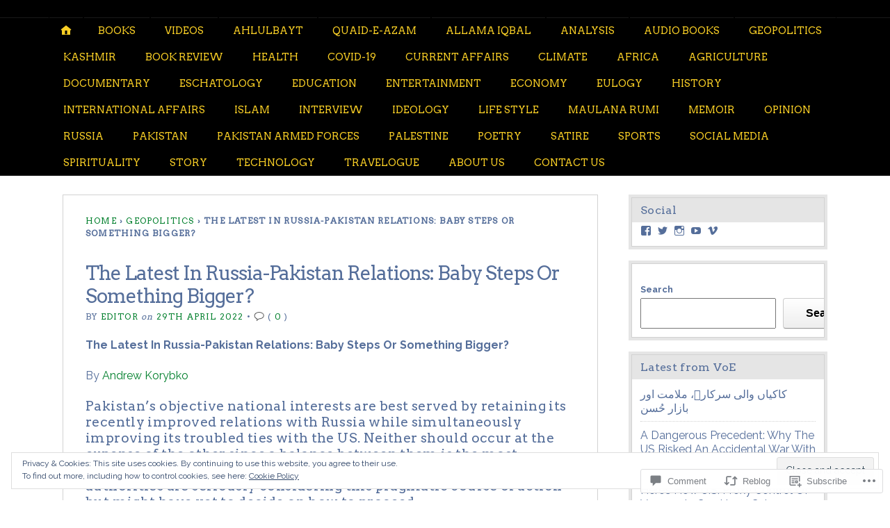

--- FILE ---
content_type: text/html; charset=UTF-8
request_url: https://voiceofeast.net/2022/04/29/the-latest-in-russia-pakistan-relations-baby-steps-or-something-bigger/
body_size: 44543
content:
<!DOCTYPE html>
<html lang="en">
	<head>
		<meta charset="UTF-8" />
		<meta http-equiv="Content-Type" content="text/html; charset=UTF-8" />
		<meta name="viewport" content="width=device-width, initial-scale=1.0" />
		<link rel="profile" href="https://gmpg.org/xfn/11" />
		<link rel="pingback" href="https://voiceofeast.net/xmlrpc.php" />

		<title>The Latest In Russia-Pakistan Relations: Baby Steps Or Something Bigger? &#8211; Voice of East</title>
<script type="text/javascript">
  WebFontConfig = {"google":{"families":["Raleway:r,i,b,bi:latin,latin-ext","Arvo:r:latin,latin-ext"]},"api_url":"https:\/\/fonts-api.wp.com\/css"};
  (function() {
    var wf = document.createElement('script');
    wf.src = '/wp-content/plugins/custom-fonts/js/webfont.js';
    wf.type = 'text/javascript';
    wf.async = 'true';
    var s = document.getElementsByTagName('script')[0];
    s.parentNode.insertBefore(wf, s);
	})();
</script><style id="jetpack-custom-fonts-css">.wf-active h1#logo{font-family:"Arvo",serif;font-style:normal;font-weight:400}.wf-active body{font-family:"Raleway",sans-serif}.wf-active h2#description{font-family:"Arvo",serif;font-style:normal;font-weight:400}.wf-active .nav{font-style:normal;font-weight:400}.wf-active .nav ul li{font-weight:400;font-style:normal}.wf-active #nav-primary li{font-weight:400;font-style:normal}.wf-active #nav-primary li li a{font-style:normal;font-weight:400}.wf-active #nav-lower .nav{font-style:normal;font-weight:400}.wf-active .headlines a, .wf-active .postmetadata, .wf-active .wp-caption, .wf-active h1, .wf-active h2, .wf-active h3, .wf-active h4, .wf-active h5, .wf-active h6, .wf-active nav{font-family:"Arvo",serif;font-style:normal;font-weight:400}.wf-active h1{font-style:normal;font-weight:400}.wf-active h1.pagetitle{font-style:normal;font-weight:400}.wf-active h1.posttitle{font-style:normal;font-weight:400}.wf-active h2{font-style:normal;font-weight:400}.wf-active h2#description{font-weight:400;font-style:normal}.wf-active .entry h2{font-style:normal;font-weight:400}.wf-active h2.posttitle{font-style:normal;font-weight:400}.wf-active .excerpt-wrap h2.pagetitle, .wf-active .excerpt-wrap h2.posttitle{font-style:normal;font-weight:400}.wf-active #lead-story h2.posttitle{font-style:normal;font-weight:400}.wf-active h3{font-style:normal;font-weight:400}.wf-active .entry h3{font-style:normal;font-weight:400}.wf-active aside h3.widgettitle{font-style:normal;font-weight:400}.wf-active footer h4.widgettitle{font-weight:400;font-style:normal}.wf-active #respond h3, .wf-active h3#comments, .wf-active h3#trackbacks{font-style:normal;font-weight:400}.wf-active #featured-cats h3, .wf-active #recent-posts h3{font-style:normal;font-weight:400}.wf-active h4{font-style:normal;font-weight:400}.wf-active .entry h4{font-style:normal;font-weight:400}.wf-active #recent-excerpts h4{font-style:normal;font-weight:400}.wf-active h5{font-style:normal;font-weight:400}.wf-active .entry h5{font-style:normal;font-weight:400}.wf-active h6, .wf-active .entry h6{font-style:normal;font-weight:400}.wf-active #featured-cats .date{font-weight:400;font-style:normal}.wf-active .headlines{font-weight:400;font-style:normal}.wf-active .headlines a, .wf-active .headlines a:visited{font-style:normal;font-weight:400}.wf-active #related-posts h5, .wf-active p.postmetadata{font-style:normal;font-weight:400}.wf-active .wp-caption{font-style:normal;font-weight:400}</style>
<meta name='robots' content='max-image-preview:large' />
<meta name="google-site-verification" content="k-OHYWiN_OW1b_tAk-LGmLKZSjppDd5sRUAOOYIUxSk" />
<meta name="msvalidate.01" content="17213529E973B7FA8D0FF32F69AE2581" />
<meta name="p:domain_verify" content="271f154d4652a9d02f7e5c39bfcea6a7" />

<!-- Async WordPress.com Remote Login -->
<script id="wpcom_remote_login_js">
var wpcom_remote_login_extra_auth = '';
function wpcom_remote_login_remove_dom_node_id( element_id ) {
	var dom_node = document.getElementById( element_id );
	if ( dom_node ) { dom_node.parentNode.removeChild( dom_node ); }
}
function wpcom_remote_login_remove_dom_node_classes( class_name ) {
	var dom_nodes = document.querySelectorAll( '.' + class_name );
	for ( var i = 0; i < dom_nodes.length; i++ ) {
		dom_nodes[ i ].parentNode.removeChild( dom_nodes[ i ] );
	}
}
function wpcom_remote_login_final_cleanup() {
	wpcom_remote_login_remove_dom_node_classes( "wpcom_remote_login_msg" );
	wpcom_remote_login_remove_dom_node_id( "wpcom_remote_login_key" );
	wpcom_remote_login_remove_dom_node_id( "wpcom_remote_login_validate" );
	wpcom_remote_login_remove_dom_node_id( "wpcom_remote_login_js" );
	wpcom_remote_login_remove_dom_node_id( "wpcom_request_access_iframe" );
	wpcom_remote_login_remove_dom_node_id( "wpcom_request_access_styles" );
}

// Watch for messages back from the remote login
window.addEventListener( "message", function( e ) {
	if ( e.origin === "https://r-login.wordpress.com" ) {
		var data = {};
		try {
			data = JSON.parse( e.data );
		} catch( e ) {
			wpcom_remote_login_final_cleanup();
			return;
		}

		if ( data.msg === 'LOGIN' ) {
			// Clean up the login check iframe
			wpcom_remote_login_remove_dom_node_id( "wpcom_remote_login_key" );

			var id_regex = new RegExp( /^[0-9]+$/ );
			var token_regex = new RegExp( /^.*|.*|.*$/ );
			if (
				token_regex.test( data.token )
				&& id_regex.test( data.wpcomid )
			) {
				// We have everything we need to ask for a login
				var script = document.createElement( "script" );
				script.setAttribute( "id", "wpcom_remote_login_validate" );
				script.src = '/remote-login.php?wpcom_remote_login=validate'
					+ '&wpcomid=' + data.wpcomid
					+ '&token=' + encodeURIComponent( data.token )
					+ '&host=' + window.location.protocol
					+ '//' + window.location.hostname
					+ '&postid=20975'
					+ '&is_singular=1';
				document.body.appendChild( script );
			}

			return;
		}

		// Safari ITP, not logged in, so redirect
		if ( data.msg === 'LOGIN-REDIRECT' ) {
			window.location = 'https://wordpress.com/log-in?redirect_to=' + window.location.href;
			return;
		}

		// Safari ITP, storage access failed, remove the request
		if ( data.msg === 'LOGIN-REMOVE' ) {
			var css_zap = 'html { -webkit-transition: margin-top 1s; transition: margin-top 1s; } /* 9001 */ html { margin-top: 0 !important; } * html body { margin-top: 0 !important; } @media screen and ( max-width: 782px ) { html { margin-top: 0 !important; } * html body { margin-top: 0 !important; } }';
			var style_zap = document.createElement( 'style' );
			style_zap.type = 'text/css';
			style_zap.appendChild( document.createTextNode( css_zap ) );
			document.body.appendChild( style_zap );

			var e = document.getElementById( 'wpcom_request_access_iframe' );
			e.parentNode.removeChild( e );

			document.cookie = 'wordpress_com_login_access=denied; path=/; max-age=31536000';

			return;
		}

		// Safari ITP
		if ( data.msg === 'REQUEST_ACCESS' ) {
			console.log( 'request access: safari' );

			// Check ITP iframe enable/disable knob
			if ( wpcom_remote_login_extra_auth !== 'safari_itp_iframe' ) {
				return;
			}

			// If we are in a "private window" there is no ITP.
			var private_window = false;
			try {
				var opendb = window.openDatabase( null, null, null, null );
			} catch( e ) {
				private_window = true;
			}

			if ( private_window ) {
				console.log( 'private window' );
				return;
			}

			var iframe = document.createElement( 'iframe' );
			iframe.id = 'wpcom_request_access_iframe';
			iframe.setAttribute( 'scrolling', 'no' );
			iframe.setAttribute( 'sandbox', 'allow-storage-access-by-user-activation allow-scripts allow-same-origin allow-top-navigation-by-user-activation' );
			iframe.src = 'https://r-login.wordpress.com/remote-login.php?wpcom_remote_login=request_access&origin=' + encodeURIComponent( data.origin ) + '&wpcomid=' + encodeURIComponent( data.wpcomid );

			var css = 'html { -webkit-transition: margin-top 1s; transition: margin-top 1s; } /* 9001 */ html { margin-top: 46px !important; } * html body { margin-top: 46px !important; } @media screen and ( max-width: 660px ) { html { margin-top: 71px !important; } * html body { margin-top: 71px !important; } #wpcom_request_access_iframe { display: block; height: 71px !important; } } #wpcom_request_access_iframe { border: 0px; height: 46px; position: fixed; top: 0; left: 0; width: 100%; min-width: 100%; z-index: 99999; background: #23282d; } ';

			var style = document.createElement( 'style' );
			style.type = 'text/css';
			style.id = 'wpcom_request_access_styles';
			style.appendChild( document.createTextNode( css ) );
			document.body.appendChild( style );

			document.body.appendChild( iframe );
		}

		if ( data.msg === 'DONE' ) {
			wpcom_remote_login_final_cleanup();
		}
	}
}, false );

// Inject the remote login iframe after the page has had a chance to load
// more critical resources
window.addEventListener( "DOMContentLoaded", function( e ) {
	var iframe = document.createElement( "iframe" );
	iframe.style.display = "none";
	iframe.setAttribute( "scrolling", "no" );
	iframe.setAttribute( "id", "wpcom_remote_login_key" );
	iframe.src = "https://r-login.wordpress.com/remote-login.php"
		+ "?wpcom_remote_login=key"
		+ "&origin=aHR0cHM6Ly92b2ljZW9mZWFzdC5uZXQ%3D"
		+ "&wpcomid=50717037"
		+ "&time=" + Math.floor( Date.now() / 1000 );
	document.body.appendChild( iframe );
}, false );
</script>
<link rel='dns-prefetch' href='//s0.wp.com' />
<link rel='dns-prefetch' href='//wordpress.com' />
<link rel='dns-prefetch' href='//fonts-api.wp.com' />
<link rel="alternate" type="application/rss+xml" title="Voice of East &raquo; Feed" href="https://voiceofeast.net/feed/" />
<link rel="alternate" type="application/rss+xml" title="Voice of East &raquo; Comments Feed" href="https://voiceofeast.net/comments/feed/" />
<link rel="alternate" type="application/rss+xml" title="Voice of East &raquo; The Latest In Russia-Pakistan Relations: Baby Steps Or Something&nbsp;Bigger? Comments Feed" href="https://voiceofeast.net/2022/04/29/the-latest-in-russia-pakistan-relations-baby-steps-or-something-bigger/feed/" />
	<script type="text/javascript">
		/* <![CDATA[ */
		function addLoadEvent(func) {
			var oldonload = window.onload;
			if (typeof window.onload != 'function') {
				window.onload = func;
			} else {
				window.onload = function () {
					oldonload();
					func();
				}
			}
		}
		/* ]]> */
	</script>
	<link crossorigin='anonymous' rel='stylesheet' id='all-css-0-1' href='/_static/??/wp-content/mu-plugins/widgets/eu-cookie-law/templates/style.css,/wp-content/mu-plugins/likes/jetpack-likes.css?m=1743883414j&cssminify=yes' type='text/css' media='all' />
<style id='wp-emoji-styles-inline-css'>

	img.wp-smiley, img.emoji {
		display: inline !important;
		border: none !important;
		box-shadow: none !important;
		height: 1em !important;
		width: 1em !important;
		margin: 0 0.07em !important;
		vertical-align: -0.1em !important;
		background: none !important;
		padding: 0 !important;
	}
/*# sourceURL=wp-emoji-styles-inline-css */
</style>
<link crossorigin='anonymous' rel='stylesheet' id='all-css-2-1' href='/wp-content/plugins/gutenberg-core/v22.2.0/build/styles/block-library/style.css?m=1764855221i&cssminify=yes' type='text/css' media='all' />
<style id='wp-block-library-inline-css'>
.has-text-align-justify {
	text-align:justify;
}
.has-text-align-justify{text-align:justify;}

/*# sourceURL=wp-block-library-inline-css */
</style><style id='wp-block-embed-inline-css'>
.wp-block-embed.alignleft,.wp-block-embed.alignright,.wp-block[data-align=left]>[data-type="core/embed"],.wp-block[data-align=right]>[data-type="core/embed"]{max-width:360px;width:100%}.wp-block-embed.alignleft .wp-block-embed__wrapper,.wp-block-embed.alignright .wp-block-embed__wrapper,.wp-block[data-align=left]>[data-type="core/embed"] .wp-block-embed__wrapper,.wp-block[data-align=right]>[data-type="core/embed"] .wp-block-embed__wrapper{min-width:280px}.wp-block-cover .wp-block-embed{min-height:240px;min-width:320px}.wp-block-group.is-layout-flex .wp-block-embed{flex:1 1 0%;min-width:0}.wp-block-embed{overflow-wrap:break-word}.wp-block-embed :where(figcaption){margin-bottom:1em;margin-top:.5em}.wp-block-embed iframe{max-width:100%}.wp-block-embed__wrapper{position:relative}.wp-embed-responsive .wp-has-aspect-ratio .wp-block-embed__wrapper:before{content:"";display:block;padding-top:50%}.wp-embed-responsive .wp-has-aspect-ratio iframe{bottom:0;height:100%;left:0;position:absolute;right:0;top:0;width:100%}.wp-embed-responsive .wp-embed-aspect-21-9 .wp-block-embed__wrapper:before{padding-top:42.85%}.wp-embed-responsive .wp-embed-aspect-18-9 .wp-block-embed__wrapper:before{padding-top:50%}.wp-embed-responsive .wp-embed-aspect-16-9 .wp-block-embed__wrapper:before{padding-top:56.25%}.wp-embed-responsive .wp-embed-aspect-4-3 .wp-block-embed__wrapper:before{padding-top:75%}.wp-embed-responsive .wp-embed-aspect-1-1 .wp-block-embed__wrapper:before{padding-top:100%}.wp-embed-responsive .wp-embed-aspect-9-16 .wp-block-embed__wrapper:before{padding-top:177.77%}.wp-embed-responsive .wp-embed-aspect-1-2 .wp-block-embed__wrapper:before{padding-top:200%}
/*# sourceURL=/wp-content/plugins/gutenberg-core/v22.2.0/build/styles/block-library/embed/style.css */
</style>
<style id='wp-block-group-inline-css'>
.wp-block-group{box-sizing:border-box}:where(.wp-block-group.wp-block-group-is-layout-constrained){position:relative}
/*# sourceURL=/wp-content/plugins/gutenberg-core/v22.2.0/build/styles/block-library/group/style.css */
</style>
<style id='wp-block-paragraph-inline-css'>
.is-small-text{font-size:.875em}.is-regular-text{font-size:1em}.is-large-text{font-size:2.25em}.is-larger-text{font-size:3em}.has-drop-cap:not(:focus):first-letter{float:left;font-size:8.4em;font-style:normal;font-weight:100;line-height:.68;margin:.05em .1em 0 0;text-transform:uppercase}body.rtl .has-drop-cap:not(:focus):first-letter{float:none;margin-left:.1em}p.has-drop-cap.has-background{overflow:hidden}:root :where(p.has-background){padding:1.25em 2.375em}:where(p.has-text-color:not(.has-link-color)) a{color:inherit}p.has-text-align-left[style*="writing-mode:vertical-lr"],p.has-text-align-right[style*="writing-mode:vertical-rl"]{rotate:180deg}
/*# sourceURL=/wp-content/plugins/gutenberg-core/v22.2.0/build/styles/block-library/paragraph/style.css */
</style>
<style id='wp-block-separator-inline-css'>
@charset "UTF-8";.wp-block-separator{border:none;border-top:2px solid}:root :where(.wp-block-separator.is-style-dots){height:auto;line-height:1;text-align:center}:root :where(.wp-block-separator.is-style-dots):before{color:currentColor;content:"···";font-family:serif;font-size:1.5em;letter-spacing:2em;padding-left:2em}.wp-block-separator.is-style-dots{background:none!important;border:none!important}
/*# sourceURL=/wp-content/plugins/gutenberg-core/v22.2.0/build/styles/block-library/separator/style.css */
</style>
<style id='wp-block-heading-inline-css'>
h1:where(.wp-block-heading).has-background,h2:where(.wp-block-heading).has-background,h3:where(.wp-block-heading).has-background,h4:where(.wp-block-heading).has-background,h5:where(.wp-block-heading).has-background,h6:where(.wp-block-heading).has-background{padding:1.25em 2.375em}h1.has-text-align-left[style*=writing-mode]:where([style*=vertical-lr]),h1.has-text-align-right[style*=writing-mode]:where([style*=vertical-rl]),h2.has-text-align-left[style*=writing-mode]:where([style*=vertical-lr]),h2.has-text-align-right[style*=writing-mode]:where([style*=vertical-rl]),h3.has-text-align-left[style*=writing-mode]:where([style*=vertical-lr]),h3.has-text-align-right[style*=writing-mode]:where([style*=vertical-rl]),h4.has-text-align-left[style*=writing-mode]:where([style*=vertical-lr]),h4.has-text-align-right[style*=writing-mode]:where([style*=vertical-rl]),h5.has-text-align-left[style*=writing-mode]:where([style*=vertical-lr]),h5.has-text-align-right[style*=writing-mode]:where([style*=vertical-rl]),h6.has-text-align-left[style*=writing-mode]:where([style*=vertical-lr]),h6.has-text-align-right[style*=writing-mode]:where([style*=vertical-rl]){rotate:180deg}
/*# sourceURL=/wp-content/plugins/gutenberg-core/v22.2.0/build/styles/block-library/heading/style.css */
</style>
<style id='wp-block-search-inline-css'>
.wp-block-search__button{margin-left:10px;word-break:normal}.wp-block-search__button.has-icon{line-height:0}.wp-block-search__button svg{fill:currentColor;height:1.25em;min-height:24px;min-width:24px;vertical-align:text-bottom;width:1.25em}:where(.wp-block-search__button){border:1px solid #ccc;padding:6px 10px}.wp-block-search__inside-wrapper{display:flex;flex:auto;flex-wrap:nowrap;max-width:100%}.wp-block-search__label{width:100%}.wp-block-search.wp-block-search__button-only .wp-block-search__button{box-sizing:border-box;display:flex;flex-shrink:0;justify-content:center;margin-left:0;max-width:100%}.wp-block-search.wp-block-search__button-only .wp-block-search__inside-wrapper{min-width:0!important;transition-property:width}.wp-block-search.wp-block-search__button-only .wp-block-search__input{flex-basis:100%;transition-duration:.3s}.wp-block-search.wp-block-search__button-only.wp-block-search__searchfield-hidden,.wp-block-search.wp-block-search__button-only.wp-block-search__searchfield-hidden .wp-block-search__inside-wrapper{overflow:hidden}.wp-block-search.wp-block-search__button-only.wp-block-search__searchfield-hidden .wp-block-search__input{border-left-width:0!important;border-right-width:0!important;flex-basis:0;flex-grow:0;margin:0;min-width:0!important;padding-left:0!important;padding-right:0!important;width:0!important}:where(.wp-block-search__input){appearance:none;border:1px solid #949494;flex-grow:1;font-family:inherit;font-size:inherit;font-style:inherit;font-weight:inherit;letter-spacing:inherit;line-height:inherit;margin-left:0;margin-right:0;min-width:3rem;padding:8px;text-decoration:unset!important;text-transform:inherit}:where(.wp-block-search__button-inside .wp-block-search__inside-wrapper){background-color:#fff;border:1px solid #949494;box-sizing:border-box;padding:4px}:where(.wp-block-search__button-inside .wp-block-search__inside-wrapper) .wp-block-search__input{border:none;border-radius:0;padding:0 4px}:where(.wp-block-search__button-inside .wp-block-search__inside-wrapper) .wp-block-search__input:focus{outline:none}:where(.wp-block-search__button-inside .wp-block-search__inside-wrapper) :where(.wp-block-search__button){padding:4px 8px}.wp-block-search.aligncenter .wp-block-search__inside-wrapper{margin:auto}.wp-block[data-align=right] .wp-block-search.wp-block-search__button-only .wp-block-search__inside-wrapper{float:right}
/*# sourceURL=/wp-content/plugins/gutenberg-core/v22.2.0/build/styles/block-library/search/style.css */
</style>
<style id='global-styles-inline-css'>
:root{--wp--preset--aspect-ratio--square: 1;--wp--preset--aspect-ratio--4-3: 4/3;--wp--preset--aspect-ratio--3-4: 3/4;--wp--preset--aspect-ratio--3-2: 3/2;--wp--preset--aspect-ratio--2-3: 2/3;--wp--preset--aspect-ratio--16-9: 16/9;--wp--preset--aspect-ratio--9-16: 9/16;--wp--preset--color--black: #000000;--wp--preset--color--cyan-bluish-gray: #abb8c3;--wp--preset--color--white: #ffffff;--wp--preset--color--pale-pink: #f78da7;--wp--preset--color--vivid-red: #cf2e2e;--wp--preset--color--luminous-vivid-orange: #ff6900;--wp--preset--color--luminous-vivid-amber: #fcb900;--wp--preset--color--light-green-cyan: #7bdcb5;--wp--preset--color--vivid-green-cyan: #00d084;--wp--preset--color--pale-cyan-blue: #8ed1fc;--wp--preset--color--vivid-cyan-blue: #0693e3;--wp--preset--color--vivid-purple: #9b51e0;--wp--preset--gradient--vivid-cyan-blue-to-vivid-purple: linear-gradient(135deg,rgb(6,147,227) 0%,rgb(155,81,224) 100%);--wp--preset--gradient--light-green-cyan-to-vivid-green-cyan: linear-gradient(135deg,rgb(122,220,180) 0%,rgb(0,208,130) 100%);--wp--preset--gradient--luminous-vivid-amber-to-luminous-vivid-orange: linear-gradient(135deg,rgb(252,185,0) 0%,rgb(255,105,0) 100%);--wp--preset--gradient--luminous-vivid-orange-to-vivid-red: linear-gradient(135deg,rgb(255,105,0) 0%,rgb(207,46,46) 100%);--wp--preset--gradient--very-light-gray-to-cyan-bluish-gray: linear-gradient(135deg,rgb(238,238,238) 0%,rgb(169,184,195) 100%);--wp--preset--gradient--cool-to-warm-spectrum: linear-gradient(135deg,rgb(74,234,220) 0%,rgb(151,120,209) 20%,rgb(207,42,186) 40%,rgb(238,44,130) 60%,rgb(251,105,98) 80%,rgb(254,248,76) 100%);--wp--preset--gradient--blush-light-purple: linear-gradient(135deg,rgb(255,206,236) 0%,rgb(152,150,240) 100%);--wp--preset--gradient--blush-bordeaux: linear-gradient(135deg,rgb(254,205,165) 0%,rgb(254,45,45) 50%,rgb(107,0,62) 100%);--wp--preset--gradient--luminous-dusk: linear-gradient(135deg,rgb(255,203,112) 0%,rgb(199,81,192) 50%,rgb(65,88,208) 100%);--wp--preset--gradient--pale-ocean: linear-gradient(135deg,rgb(255,245,203) 0%,rgb(182,227,212) 50%,rgb(51,167,181) 100%);--wp--preset--gradient--electric-grass: linear-gradient(135deg,rgb(202,248,128) 0%,rgb(113,206,126) 100%);--wp--preset--gradient--midnight: linear-gradient(135deg,rgb(2,3,129) 0%,rgb(40,116,252) 100%);--wp--preset--font-size--small: 13px;--wp--preset--font-size--medium: 20px;--wp--preset--font-size--large: 36px;--wp--preset--font-size--x-large: 42px;--wp--preset--font-family--albert-sans: 'Albert Sans', sans-serif;--wp--preset--font-family--alegreya: Alegreya, serif;--wp--preset--font-family--arvo: Arvo, serif;--wp--preset--font-family--bodoni-moda: 'Bodoni Moda', serif;--wp--preset--font-family--bricolage-grotesque: 'Bricolage Grotesque', sans-serif;--wp--preset--font-family--cabin: Cabin, sans-serif;--wp--preset--font-family--chivo: Chivo, sans-serif;--wp--preset--font-family--commissioner: Commissioner, sans-serif;--wp--preset--font-family--cormorant: Cormorant, serif;--wp--preset--font-family--courier-prime: 'Courier Prime', monospace;--wp--preset--font-family--crimson-pro: 'Crimson Pro', serif;--wp--preset--font-family--dm-mono: 'DM Mono', monospace;--wp--preset--font-family--dm-sans: 'DM Sans', sans-serif;--wp--preset--font-family--dm-serif-display: 'DM Serif Display', serif;--wp--preset--font-family--domine: Domine, serif;--wp--preset--font-family--eb-garamond: 'EB Garamond', serif;--wp--preset--font-family--epilogue: Epilogue, sans-serif;--wp--preset--font-family--fahkwang: Fahkwang, sans-serif;--wp--preset--font-family--figtree: Figtree, sans-serif;--wp--preset--font-family--fira-sans: 'Fira Sans', sans-serif;--wp--preset--font-family--fjalla-one: 'Fjalla One', sans-serif;--wp--preset--font-family--fraunces: Fraunces, serif;--wp--preset--font-family--gabarito: Gabarito, system-ui;--wp--preset--font-family--ibm-plex-mono: 'IBM Plex Mono', monospace;--wp--preset--font-family--ibm-plex-sans: 'IBM Plex Sans', sans-serif;--wp--preset--font-family--ibarra-real-nova: 'Ibarra Real Nova', serif;--wp--preset--font-family--instrument-serif: 'Instrument Serif', serif;--wp--preset--font-family--inter: Inter, sans-serif;--wp--preset--font-family--josefin-sans: 'Josefin Sans', sans-serif;--wp--preset--font-family--jost: Jost, sans-serif;--wp--preset--font-family--libre-baskerville: 'Libre Baskerville', serif;--wp--preset--font-family--libre-franklin: 'Libre Franklin', sans-serif;--wp--preset--font-family--literata: Literata, serif;--wp--preset--font-family--lora: Lora, serif;--wp--preset--font-family--merriweather: Merriweather, serif;--wp--preset--font-family--montserrat: Montserrat, sans-serif;--wp--preset--font-family--newsreader: Newsreader, serif;--wp--preset--font-family--noto-sans-mono: 'Noto Sans Mono', sans-serif;--wp--preset--font-family--nunito: Nunito, sans-serif;--wp--preset--font-family--open-sans: 'Open Sans', sans-serif;--wp--preset--font-family--overpass: Overpass, sans-serif;--wp--preset--font-family--pt-serif: 'PT Serif', serif;--wp--preset--font-family--petrona: Petrona, serif;--wp--preset--font-family--piazzolla: Piazzolla, serif;--wp--preset--font-family--playfair-display: 'Playfair Display', serif;--wp--preset--font-family--plus-jakarta-sans: 'Plus Jakarta Sans', sans-serif;--wp--preset--font-family--poppins: Poppins, sans-serif;--wp--preset--font-family--raleway: Raleway, sans-serif;--wp--preset--font-family--roboto: Roboto, sans-serif;--wp--preset--font-family--roboto-slab: 'Roboto Slab', serif;--wp--preset--font-family--rubik: Rubik, sans-serif;--wp--preset--font-family--rufina: Rufina, serif;--wp--preset--font-family--sora: Sora, sans-serif;--wp--preset--font-family--source-sans-3: 'Source Sans 3', sans-serif;--wp--preset--font-family--source-serif-4: 'Source Serif 4', serif;--wp--preset--font-family--space-mono: 'Space Mono', monospace;--wp--preset--font-family--syne: Syne, sans-serif;--wp--preset--font-family--texturina: Texturina, serif;--wp--preset--font-family--urbanist: Urbanist, sans-serif;--wp--preset--font-family--work-sans: 'Work Sans', sans-serif;--wp--preset--spacing--20: 0.44rem;--wp--preset--spacing--30: 0.67rem;--wp--preset--spacing--40: 1rem;--wp--preset--spacing--50: 1.5rem;--wp--preset--spacing--60: 2.25rem;--wp--preset--spacing--70: 3.38rem;--wp--preset--spacing--80: 5.06rem;--wp--preset--shadow--natural: 6px 6px 9px rgba(0, 0, 0, 0.2);--wp--preset--shadow--deep: 12px 12px 50px rgba(0, 0, 0, 0.4);--wp--preset--shadow--sharp: 6px 6px 0px rgba(0, 0, 0, 0.2);--wp--preset--shadow--outlined: 6px 6px 0px -3px rgb(255, 255, 255), 6px 6px rgb(0, 0, 0);--wp--preset--shadow--crisp: 6px 6px 0px rgb(0, 0, 0);}:where(.is-layout-flex){gap: 0.5em;}:where(.is-layout-grid){gap: 0.5em;}body .is-layout-flex{display: flex;}.is-layout-flex{flex-wrap: wrap;align-items: center;}.is-layout-flex > :is(*, div){margin: 0;}body .is-layout-grid{display: grid;}.is-layout-grid > :is(*, div){margin: 0;}:where(.wp-block-columns.is-layout-flex){gap: 2em;}:where(.wp-block-columns.is-layout-grid){gap: 2em;}:where(.wp-block-post-template.is-layout-flex){gap: 1.25em;}:where(.wp-block-post-template.is-layout-grid){gap: 1.25em;}.has-black-color{color: var(--wp--preset--color--black) !important;}.has-cyan-bluish-gray-color{color: var(--wp--preset--color--cyan-bluish-gray) !important;}.has-white-color{color: var(--wp--preset--color--white) !important;}.has-pale-pink-color{color: var(--wp--preset--color--pale-pink) !important;}.has-vivid-red-color{color: var(--wp--preset--color--vivid-red) !important;}.has-luminous-vivid-orange-color{color: var(--wp--preset--color--luminous-vivid-orange) !important;}.has-luminous-vivid-amber-color{color: var(--wp--preset--color--luminous-vivid-amber) !important;}.has-light-green-cyan-color{color: var(--wp--preset--color--light-green-cyan) !important;}.has-vivid-green-cyan-color{color: var(--wp--preset--color--vivid-green-cyan) !important;}.has-pale-cyan-blue-color{color: var(--wp--preset--color--pale-cyan-blue) !important;}.has-vivid-cyan-blue-color{color: var(--wp--preset--color--vivid-cyan-blue) !important;}.has-vivid-purple-color{color: var(--wp--preset--color--vivid-purple) !important;}.has-black-background-color{background-color: var(--wp--preset--color--black) !important;}.has-cyan-bluish-gray-background-color{background-color: var(--wp--preset--color--cyan-bluish-gray) !important;}.has-white-background-color{background-color: var(--wp--preset--color--white) !important;}.has-pale-pink-background-color{background-color: var(--wp--preset--color--pale-pink) !important;}.has-vivid-red-background-color{background-color: var(--wp--preset--color--vivid-red) !important;}.has-luminous-vivid-orange-background-color{background-color: var(--wp--preset--color--luminous-vivid-orange) !important;}.has-luminous-vivid-amber-background-color{background-color: var(--wp--preset--color--luminous-vivid-amber) !important;}.has-light-green-cyan-background-color{background-color: var(--wp--preset--color--light-green-cyan) !important;}.has-vivid-green-cyan-background-color{background-color: var(--wp--preset--color--vivid-green-cyan) !important;}.has-pale-cyan-blue-background-color{background-color: var(--wp--preset--color--pale-cyan-blue) !important;}.has-vivid-cyan-blue-background-color{background-color: var(--wp--preset--color--vivid-cyan-blue) !important;}.has-vivid-purple-background-color{background-color: var(--wp--preset--color--vivid-purple) !important;}.has-black-border-color{border-color: var(--wp--preset--color--black) !important;}.has-cyan-bluish-gray-border-color{border-color: var(--wp--preset--color--cyan-bluish-gray) !important;}.has-white-border-color{border-color: var(--wp--preset--color--white) !important;}.has-pale-pink-border-color{border-color: var(--wp--preset--color--pale-pink) !important;}.has-vivid-red-border-color{border-color: var(--wp--preset--color--vivid-red) !important;}.has-luminous-vivid-orange-border-color{border-color: var(--wp--preset--color--luminous-vivid-orange) !important;}.has-luminous-vivid-amber-border-color{border-color: var(--wp--preset--color--luminous-vivid-amber) !important;}.has-light-green-cyan-border-color{border-color: var(--wp--preset--color--light-green-cyan) !important;}.has-vivid-green-cyan-border-color{border-color: var(--wp--preset--color--vivid-green-cyan) !important;}.has-pale-cyan-blue-border-color{border-color: var(--wp--preset--color--pale-cyan-blue) !important;}.has-vivid-cyan-blue-border-color{border-color: var(--wp--preset--color--vivid-cyan-blue) !important;}.has-vivid-purple-border-color{border-color: var(--wp--preset--color--vivid-purple) !important;}.has-vivid-cyan-blue-to-vivid-purple-gradient-background{background: var(--wp--preset--gradient--vivid-cyan-blue-to-vivid-purple) !important;}.has-light-green-cyan-to-vivid-green-cyan-gradient-background{background: var(--wp--preset--gradient--light-green-cyan-to-vivid-green-cyan) !important;}.has-luminous-vivid-amber-to-luminous-vivid-orange-gradient-background{background: var(--wp--preset--gradient--luminous-vivid-amber-to-luminous-vivid-orange) !important;}.has-luminous-vivid-orange-to-vivid-red-gradient-background{background: var(--wp--preset--gradient--luminous-vivid-orange-to-vivid-red) !important;}.has-very-light-gray-to-cyan-bluish-gray-gradient-background{background: var(--wp--preset--gradient--very-light-gray-to-cyan-bluish-gray) !important;}.has-cool-to-warm-spectrum-gradient-background{background: var(--wp--preset--gradient--cool-to-warm-spectrum) !important;}.has-blush-light-purple-gradient-background{background: var(--wp--preset--gradient--blush-light-purple) !important;}.has-blush-bordeaux-gradient-background{background: var(--wp--preset--gradient--blush-bordeaux) !important;}.has-luminous-dusk-gradient-background{background: var(--wp--preset--gradient--luminous-dusk) !important;}.has-pale-ocean-gradient-background{background: var(--wp--preset--gradient--pale-ocean) !important;}.has-electric-grass-gradient-background{background: var(--wp--preset--gradient--electric-grass) !important;}.has-midnight-gradient-background{background: var(--wp--preset--gradient--midnight) !important;}.has-small-font-size{font-size: var(--wp--preset--font-size--small) !important;}.has-medium-font-size{font-size: var(--wp--preset--font-size--medium) !important;}.has-large-font-size{font-size: var(--wp--preset--font-size--large) !important;}.has-x-large-font-size{font-size: var(--wp--preset--font-size--x-large) !important;}.has-albert-sans-font-family{font-family: var(--wp--preset--font-family--albert-sans) !important;}.has-alegreya-font-family{font-family: var(--wp--preset--font-family--alegreya) !important;}.has-arvo-font-family{font-family: var(--wp--preset--font-family--arvo) !important;}.has-bodoni-moda-font-family{font-family: var(--wp--preset--font-family--bodoni-moda) !important;}.has-bricolage-grotesque-font-family{font-family: var(--wp--preset--font-family--bricolage-grotesque) !important;}.has-cabin-font-family{font-family: var(--wp--preset--font-family--cabin) !important;}.has-chivo-font-family{font-family: var(--wp--preset--font-family--chivo) !important;}.has-commissioner-font-family{font-family: var(--wp--preset--font-family--commissioner) !important;}.has-cormorant-font-family{font-family: var(--wp--preset--font-family--cormorant) !important;}.has-courier-prime-font-family{font-family: var(--wp--preset--font-family--courier-prime) !important;}.has-crimson-pro-font-family{font-family: var(--wp--preset--font-family--crimson-pro) !important;}.has-dm-mono-font-family{font-family: var(--wp--preset--font-family--dm-mono) !important;}.has-dm-sans-font-family{font-family: var(--wp--preset--font-family--dm-sans) !important;}.has-dm-serif-display-font-family{font-family: var(--wp--preset--font-family--dm-serif-display) !important;}.has-domine-font-family{font-family: var(--wp--preset--font-family--domine) !important;}.has-eb-garamond-font-family{font-family: var(--wp--preset--font-family--eb-garamond) !important;}.has-epilogue-font-family{font-family: var(--wp--preset--font-family--epilogue) !important;}.has-fahkwang-font-family{font-family: var(--wp--preset--font-family--fahkwang) !important;}.has-figtree-font-family{font-family: var(--wp--preset--font-family--figtree) !important;}.has-fira-sans-font-family{font-family: var(--wp--preset--font-family--fira-sans) !important;}.has-fjalla-one-font-family{font-family: var(--wp--preset--font-family--fjalla-one) !important;}.has-fraunces-font-family{font-family: var(--wp--preset--font-family--fraunces) !important;}.has-gabarito-font-family{font-family: var(--wp--preset--font-family--gabarito) !important;}.has-ibm-plex-mono-font-family{font-family: var(--wp--preset--font-family--ibm-plex-mono) !important;}.has-ibm-plex-sans-font-family{font-family: var(--wp--preset--font-family--ibm-plex-sans) !important;}.has-ibarra-real-nova-font-family{font-family: var(--wp--preset--font-family--ibarra-real-nova) !important;}.has-instrument-serif-font-family{font-family: var(--wp--preset--font-family--instrument-serif) !important;}.has-inter-font-family{font-family: var(--wp--preset--font-family--inter) !important;}.has-josefin-sans-font-family{font-family: var(--wp--preset--font-family--josefin-sans) !important;}.has-jost-font-family{font-family: var(--wp--preset--font-family--jost) !important;}.has-libre-baskerville-font-family{font-family: var(--wp--preset--font-family--libre-baskerville) !important;}.has-libre-franklin-font-family{font-family: var(--wp--preset--font-family--libre-franklin) !important;}.has-literata-font-family{font-family: var(--wp--preset--font-family--literata) !important;}.has-lora-font-family{font-family: var(--wp--preset--font-family--lora) !important;}.has-merriweather-font-family{font-family: var(--wp--preset--font-family--merriweather) !important;}.has-montserrat-font-family{font-family: var(--wp--preset--font-family--montserrat) !important;}.has-newsreader-font-family{font-family: var(--wp--preset--font-family--newsreader) !important;}.has-noto-sans-mono-font-family{font-family: var(--wp--preset--font-family--noto-sans-mono) !important;}.has-nunito-font-family{font-family: var(--wp--preset--font-family--nunito) !important;}.has-open-sans-font-family{font-family: var(--wp--preset--font-family--open-sans) !important;}.has-overpass-font-family{font-family: var(--wp--preset--font-family--overpass) !important;}.has-pt-serif-font-family{font-family: var(--wp--preset--font-family--pt-serif) !important;}.has-petrona-font-family{font-family: var(--wp--preset--font-family--petrona) !important;}.has-piazzolla-font-family{font-family: var(--wp--preset--font-family--piazzolla) !important;}.has-playfair-display-font-family{font-family: var(--wp--preset--font-family--playfair-display) !important;}.has-plus-jakarta-sans-font-family{font-family: var(--wp--preset--font-family--plus-jakarta-sans) !important;}.has-poppins-font-family{font-family: var(--wp--preset--font-family--poppins) !important;}.has-raleway-font-family{font-family: var(--wp--preset--font-family--raleway) !important;}.has-roboto-font-family{font-family: var(--wp--preset--font-family--roboto) !important;}.has-roboto-slab-font-family{font-family: var(--wp--preset--font-family--roboto-slab) !important;}.has-rubik-font-family{font-family: var(--wp--preset--font-family--rubik) !important;}.has-rufina-font-family{font-family: var(--wp--preset--font-family--rufina) !important;}.has-sora-font-family{font-family: var(--wp--preset--font-family--sora) !important;}.has-source-sans-3-font-family{font-family: var(--wp--preset--font-family--source-sans-3) !important;}.has-source-serif-4-font-family{font-family: var(--wp--preset--font-family--source-serif-4) !important;}.has-space-mono-font-family{font-family: var(--wp--preset--font-family--space-mono) !important;}.has-syne-font-family{font-family: var(--wp--preset--font-family--syne) !important;}.has-texturina-font-family{font-family: var(--wp--preset--font-family--texturina) !important;}.has-urbanist-font-family{font-family: var(--wp--preset--font-family--urbanist) !important;}.has-work-sans-font-family{font-family: var(--wp--preset--font-family--work-sans) !important;}
/*# sourceURL=global-styles-inline-css */
</style>
<style id='core-block-supports-inline-css'>
.wp-container-core-group-is-layout-bcfe9290 > :where(:not(.alignleft):not(.alignright):not(.alignfull)){max-width:480px;margin-left:auto !important;margin-right:auto !important;}.wp-container-core-group-is-layout-bcfe9290 > .alignwide{max-width:480px;}.wp-container-core-group-is-layout-bcfe9290 .alignfull{max-width:none;}
/*# sourceURL=core-block-supports-inline-css */
</style>

<style id='classic-theme-styles-inline-css'>
/*! This file is auto-generated */
.wp-block-button__link{color:#fff;background-color:#32373c;border-radius:9999px;box-shadow:none;text-decoration:none;padding:calc(.667em + 2px) calc(1.333em + 2px);font-size:1.125em}.wp-block-file__button{background:#32373c;color:#fff;text-decoration:none}
/*# sourceURL=/wp-includes/css/classic-themes.min.css */
</style>
<link crossorigin='anonymous' rel='stylesheet' id='all-css-4-1' href='/_static/??-eJx9j8EOgkAMRH/IWpB44GD8FlgarGx3N7QEPt/FNUYv3CbTvs4U1wQuBqNgaA8SUkwzCS+CMRmjU0Ua2OIMvY9u0nN2TvhDyQLJLyMHRRdnyr6kzvYNyWBHPh8NdoStPIxk+s4qGoy2YyTlGOj73FUVPo2hPHDcUPY24HmiEvjnFJQxRONM61fsg7vc6mvbVNWlbpvnC/mFdTk=&cssminify=yes' type='text/css' media='all' />
<link rel='stylesheet' id='opti-fonts-css' href='https://fonts-api.wp.com/css?family=Merriweather%3A400%2C700&#038;subset=latin%2Clatin-ext&#038;display=swap&#038;ver=1.0' media='all' />
<link crossorigin='anonymous' rel='stylesheet' id='all-css-6-1' href='/_static/??/wp-content/themes/premium/opti/style.css,/wp-content/mu-plugins/jetpack-plugin/moon/_inc/genericons/genericons/genericons.css?m=1753284714j&cssminify=yes' type='text/css' media='all' />
<link crossorigin='anonymous' rel='stylesheet' id='print-css-7-1' href='/wp-content/themes/premium/opti/css/print.css?m=1438009084i&cssminify=yes' type='text/css' media='print' />
<style id='jetpack_facebook_likebox-inline-css'>
.widget_facebook_likebox {
	overflow: hidden;
}

/*# sourceURL=/wp-content/mu-plugins/jetpack-plugin/moon/modules/widgets/facebook-likebox/style.css */
</style>
<link crossorigin='anonymous' rel='stylesheet' id='all-css-10-1' href='/_static/??-eJzTLy/QTc7PK0nNK9HPLdUtyClNz8wr1i9KTcrJTwcy0/WTi5G5ekCujj52Temp+bo5+cmJJZn5eSgc3bScxMwikFb7XFtDE1NLExMLc0OTLACohS2q&cssminify=yes' type='text/css' media='all' />
<style id='jetpack-global-styles-frontend-style-inline-css'>
:root { --font-headings: unset; --font-base: unset; --font-headings-default: -apple-system,BlinkMacSystemFont,"Segoe UI",Roboto,Oxygen-Sans,Ubuntu,Cantarell,"Helvetica Neue",sans-serif; --font-base-default: -apple-system,BlinkMacSystemFont,"Segoe UI",Roboto,Oxygen-Sans,Ubuntu,Cantarell,"Helvetica Neue",sans-serif;}
/*# sourceURL=jetpack-global-styles-frontend-style-inline-css */
</style>
<link crossorigin='anonymous' rel='stylesheet' id='all-css-12-1' href='/_static/??-eJyNjcEKwjAQRH/IuFRT6kX8FNkmS5K6yQY3Qfx7bfEiXrwM82B4A49qnJRGpUHupnIPqSgs1Cq624chi6zhO5OCRryTR++fW00l7J3qDv43XVNxoOISsmEJol/wY2uR8vs3WggsM/I6uOTzMI3Hw8lOg11eUT1JKA==&cssminify=yes' type='text/css' media='all' />
<style>#masthead { background:#293033; }
#masthead #logo a { color:#bfbfbf; }
#masthead h2 { color:#ffffff; }
#nav-primary { background:#background: #15181a;background: -moz-linear-gradient(top,  #1f2426 0%, #15181a 100%);background: -webkit-gradient(linear, left top, left bottom, color-stop(0%,#1f2426), color-stop(100%,#15181a));background: -webkit-linear-gradient(top, #1f2426 0%, #15181a 100%);background: -o-linear-gradient(top, #1f2426 0%,#15181a 100%);background: -ms-linear-gradient(top, #1f2426 0%,#15181a 100%);background: linear-gradient(to bottom, #1f2426 0%,#15181a 100%);; border-color:#15181a }
#nav-primary li:hover, #nav-primary li.current-cat { background-color: #15181a; }
#nav-primary .current-menu-item > a, #nav-primary .current-cat > a { border-top-color:#1899cb; }
#nav-primary li { border-right-color:#15181a; border-left-color:#23292b; }
#nav-primary .current-menu-item { background-color:#15181a; color:#bfbfbf; }
#nav-primary .current-menu-item > a, #nav-primary .current-cat > a { border-color:#8ccde6; color:#bfbfbf; }
#masthead input.searchfield { background:#23292b; color:#bfbfbf; }
#masthead input.searchfield::-webkit-input-placeholder { color:#bfbfbf; }
#masthead input.searchfield::-moz-placeholder { color:#bfbfbf; }
#masthead input.searchfield:-moz-placeholder { color:#bfbfbf; }
#masthead input.searchfield:-ms-placeholder { color:#bfbfbf; }
#masthead input.searchfield:focus, #masthead input.searchfield:hover { background:#1f2426; color:#bfbfbf; }
#masthead input.searchfield::-webkit-input-placeholder, #masthead input.searchfield::-moz-placeholder { color:#bfbfbf; }
a, a:visited { color:#1899cb; }
footer { color:#bfbfbf; background:#15181a; }
footer a, footer a:visited { color:#52b3d8; }
#footer-wrap { border-color:#0a0c0d; }
#featured-cats h5 { background:#eaebeb; border-color:#95989a; }
#featured-cats h5 a, #featured-cats h5 a:visited { color:#000000; }</style><script type="text/javascript" id="opti-script-main-js-extra">
/* <![CDATA[ */
var js_i18n = {"menu":"Menu"};
//# sourceURL=opti-script-main-js-extra
/* ]]> */
</script>
<script type="text/javascript" id="wpcom-actionbar-placeholder-js-extra">
/* <![CDATA[ */
var actionbardata = {"siteID":"50717037","postID":"20975","siteURL":"https://voiceofeast.net","xhrURL":"https://voiceofeast.net/wp-admin/admin-ajax.php","nonce":"538b1bcb63","isLoggedIn":"","statusMessage":"","subsEmailDefault":"instantly","proxyScriptUrl":"https://s0.wp.com/wp-content/js/wpcom-proxy-request.js?m=1513050504i&amp;ver=20211021","shortlink":"https://wp.me/p3qNOJ-5sj","i18n":{"followedText":"New posts from this site will now appear in your \u003Ca href=\"https://wordpress.com/reader\"\u003EReader\u003C/a\u003E","foldBar":"Collapse this bar","unfoldBar":"Expand this bar","shortLinkCopied":"Shortlink copied to clipboard."}};
//# sourceURL=wpcom-actionbar-placeholder-js-extra
/* ]]> */
</script>
<script type="text/javascript" id="jetpack-mu-wpcom-settings-js-before">
/* <![CDATA[ */
var JETPACK_MU_WPCOM_SETTINGS = {"assetsUrl":"https://s0.wp.com/wp-content/mu-plugins/jetpack-mu-wpcom-plugin/moon/jetpack_vendor/automattic/jetpack-mu-wpcom/src/build/"};
//# sourceURL=jetpack-mu-wpcom-settings-js-before
/* ]]> */
</script>
<script crossorigin='anonymous' type='text/javascript'  src='/_static/??-eJyNT0kOwjAM/BBpWMR2QPyAP4TUCq5iO8RpC78nCBBIHOA0lma1HZPxwgW42E5tjsWkLJdr0+nEVg7Zx74FvZPduYd8fUJDyD9FhjBkV+BT/GorJ6BqSRkIe7KSCr79DcTKcnGx8UJJuN76Z0IGrQbFAQ5uwOAKyr/l5L53HqMEk2IfkNWOklvXqvHRqT4e9pTsML+DYWET2pRrxJ52s/V8ulxMV5ttdwNMcoXQ'></script>
<script type="text/javascript" id="rlt-proxy-js-after">
/* <![CDATA[ */
	rltInitialize( {"token":null,"iframeOrigins":["https:\/\/widgets.wp.com"]} );
//# sourceURL=rlt-proxy-js-after
/* ]]> */
</script>
<link rel="EditURI" type="application/rsd+xml" title="RSD" href="https://voemag.wordpress.com/xmlrpc.php?rsd" />
<meta name="generator" content="WordPress.com" />
<link rel="canonical" href="https://voiceofeast.net/2022/04/29/the-latest-in-russia-pakistan-relations-baby-steps-or-something-bigger/" />
<link rel='shortlink' href='https://wp.me/p3qNOJ-5sj' />
<link rel="alternate" type="application/json+oembed" href="https://public-api.wordpress.com/oembed/?format=json&amp;url=https%3A%2F%2Fvoiceofeast.net%2F2022%2F04%2F29%2Fthe-latest-in-russia-pakistan-relations-baby-steps-or-something-bigger%2F&amp;for=wpcom-auto-discovery" /><link rel="alternate" type="application/xml+oembed" href="https://public-api.wordpress.com/oembed/?format=xml&amp;url=https%3A%2F%2Fvoiceofeast.net%2F2022%2F04%2F29%2Fthe-latest-in-russia-pakistan-relations-baby-steps-or-something-bigger%2F&amp;for=wpcom-auto-discovery" />
<!-- Jetpack Open Graph Tags -->
<meta property="og:type" content="article" />
<meta property="og:title" content="The Latest In Russia-Pakistan Relations: Baby Steps Or Something Bigger?" />
<meta property="og:url" content="https://voiceofeast.net/2022/04/29/the-latest-in-russia-pakistan-relations-baby-steps-or-something-bigger/" />
<meta property="og:description" content="The Latest In Russia-Pakistan Relations: Baby Steps Or Something Bigger? By Andrew Korybko Pakistan’s objective national interests are best served by retaining its recently improved relations with …" />
<meta property="article:published_time" content="2022-04-29T09:54:41+00:00" />
<meta property="article:modified_time" content="2022-04-29T09:54:41+00:00" />
<meta property="og:site_name" content="Voice of East" />
<meta property="og:image" content="https://voiceofeast.net/wp-content/uploads/2022/04/the-latest-in-russia-pakistan-relations.png" />
<meta property="og:image:width" content="700" />
<meta property="og:image:height" content="394" />
<meta property="og:image:alt" content="" />
<meta property="og:locale" content="en_US" />
<meta property="article:publisher" content="https://www.facebook.com/WordPresscom" />
<meta name="twitter:creator" content="@VoiceofEastnet" />
<meta name="twitter:site" content="@VoiceofEastnet" />
<meta name="twitter:text:title" content="The Latest In Russia-Pakistan Relations: Baby Steps Or Something&nbsp;Bigger?" />
<meta name="twitter:image" content="https://voiceofeast.net/wp-content/uploads/2022/04/the-latest-in-russia-pakistan-relations.png?w=640" />
<meta name="twitter:card" content="summary_large_image" />

<!-- End Jetpack Open Graph Tags -->
<link rel='openid.server' href='https://voiceofeast.net/?openidserver=1' />
<link rel='openid.delegate' href='https://voiceofeast.net/' />
<link rel="search" type="application/opensearchdescription+xml" href="https://voiceofeast.net/osd.xml" title="Voice of East" />
<link rel="search" type="application/opensearchdescription+xml" href="https://s1.wp.com/opensearch.xml" title="WordPress.com" />
<meta name="theme-color" content="#ffffff" />
<meta property="fediverse:creator" name="fediverse:creator" content="voiceofeast.net@voiceofeast.net" />
<meta name="description" content="The Latest In Russia-Pakistan Relations: Baby Steps Or Something Bigger? By Andrew Korybko Pakistan’s objective national interests are best served by retaining its recently improved relations with Russia while simultaneously improving its troubled ties with the US. Neither should occur at the expense of the other since a balance between them is the most optimal scenario.&hellip;" />
<style>
	#masthead #branding {
		clip: rect( 1px, 1px, 1px, 1px );
		position: absolute;
	}
</style>
<style type="text/css" id="custom-background-css">
body.custom-background { background-color: #ffffff; }
</style>
			<script type="text/javascript">

			window.doNotSellCallback = function() {

				var linkElements = [
					'a[href="https://wordpress.com/?ref=footer_blog"]',
					'a[href="https://wordpress.com/?ref=footer_website"]',
					'a[href="https://wordpress.com/?ref=vertical_footer"]',
					'a[href^="https://wordpress.com/?ref=footer_segment_"]',
				].join(',');

				var dnsLink = document.createElement( 'a' );
				dnsLink.href = 'https://wordpress.com/advertising-program-optout/';
				dnsLink.classList.add( 'do-not-sell-link' );
				dnsLink.rel = 'nofollow';
				dnsLink.style.marginLeft = '0.5em';
				dnsLink.textContent = 'Do Not Sell or Share My Personal Information';

				var creditLinks = document.querySelectorAll( linkElements );

				if ( 0 === creditLinks.length ) {
					return false;
				}

				Array.prototype.forEach.call( creditLinks, function( el ) {
					el.insertAdjacentElement( 'afterend', dnsLink );
				});

				return true;
			};

		</script>
		
<link rel="alternate" title="ActivityPub (JSON)" type="application/activity+json" href="https://voiceofeast.net/2022/04/29/the-latest-in-russia-pakistan-relations-baby-steps-or-something-bigger/" />
<style type="text/css" id="custom-colors-css">	h2#description, #logo, #nav-primary a {
		text-shadow: 0 -1px 0 rgba(0, 0, 0, 0.1);
	}
	.wp-playlist-light {
		color: #111;
	}
body { background-color: #ffffff;}
table caption { background-color: #ffffff;}
.wrapper { background-color: #ffffff;}
#lead-story { background-color: #E5E5E5;}
#recent-posts .sticky { background-color: #EBEBEB;}
a, a:visited { border-color: #E5E5E5;}
a:hover, a:active { border-color: #D2D2D2;}
#featured-cats h5, .custom-colors #featured-cats h5 { background-color: #E5E5E5;}
#featured-cats h5, .custom-colors #featured-cats h5, .headlines li, aside .widget li, #recent-excerpts li, #related-posts { border-color: #D2D2D2;}
aside .widget, aside h3.widgettitle, tr { background-color: #E5E5E5;}
aside .widget-wrap { background-color: #ffffff;}
.row .eightcol, aside .widget-wrap, td { border-color: #D2D2D2;}
h1.pagetitle, .archive article, .search article, .page-template-custom-page-blog-php article, #archive-pagination a, #archive-pagination a:visited { border-color: #D2D2D2;}
#archive-pagination a:hover, #archive-pagination a:active { border-color: #BFBFBF;}
a.post-edit-link, a.post-edit-link:visited, #sharethis a, #sharethis a:visited, #related-posts ul a, #related-posts ul a:visited { border-color: #ffffff;}
a.post-edit-link, a.post-edit-link:visited, #sharethis a, #sharethis a:visited, #related-posts ul a, #related-posts ul a:visited { background-color: #F2F2F2;}
a.post-edit-link:hover, a.post-edit-link:active, #sharethis a:hover, #sharethis a:active, #related-posts ul a:hover, #related-posts ul a:active { border-color: #D2D2D2;}
a.post-edit-link:hover, a.post-edit-link:active, #sharethis a:hover, #sharethis a:active, #related-posts ul a:hover, #related-posts ul a:active { background-color: #E5E5E5;}
.entry .post-taxonomies a { background-color: #F2F2F2;}
.entry .post-taxonomies a { border-color: #E5E5E5;}
.entry .post-taxonomies a { color: #D2D2D2;}
.entry .post-taxonomies a:hover { color: #BFBFBF;}
footer h4.widgettitle { color: #FFFFFF;}
footer h4.widgettitle { border-color: #FFFFFF;}
.milestone-header { color: #FFFFFF;}
#masthead, .custom-colors #masthead { background-color: #000000;}
.milestone-header { background-color: #000000;}
#nav-primary,
 			.custom-colors #nav-primary { background: #000000;}
#nav-primary,
 			.custom-colors #nav-primary { border-color: #000000;}
#nav-primary .nav > li,
 			.custom-colors #nav-primary .nav > li { border-right-color: #000000;}
#nav-primary .nav > li,
 			.custom-colors #nav-primary .nav > li { border-left-color: #000000;}
.custom-colors #nav-primary .nav > li.current-menu-item,
 			.custom-colors #nav-primary .nav > li:hover,
 			.custom-colors #nav-primary .nav > li.current-cat { background-color: #000000;}
header input.searchfield, .custom-colors header input.searchfield { background-color: #000000;}
header .searchfield:focus, header .searchfield:hover, .custom-colors header .searchfield:focus, .custom-colors header .searchfield:hover { background-color: #000000;}
footer, .custom-colors footer { background-color: #000000;}
#footer-wrap { border-color: #000000;}
#masthead, .custom-colors #masthead { color: #F8CE25;}
#nav-primary .nav > li > a,
 			.custom-colors #nav-primary .nav > li > a,
 			#nav-primary .nav > li.current-menu-item > a,
 			#nav-primary .nav > li.current-cat > a,
 			.custom-colors #nav-primary .nav > li.current-menu-item > a,
 			.custom-colors #nav-primary .nav > li.current-cat > a { color: #F8CE25;}
#nav-primary .nav > li.current-menu-item > a,
 			#nav-primary .nav > li.current-cat > a,
 			.custom-colors #nav-primary .nav > li.current-menu-item > a,
 			.custom-colors #nav-primary .nav > li.current-cat > a { border-color: #F8CE25;}
#nav-primary .nav > li:hover,
 			#nav-primary .nav > li.current-cat { color: #F8CE25;}
#nav-primary .nav > li.current-menu-item { color: #F8CE25;}
#masthead #logo a, #masthead #logo a:visited, .custom-colors #masthead #logo a, .custom-colors #masthead #logo a:visited { color: #F8CE25;}
#masthead h2, .custom-colors #masthead h2 { color: #F8CE25;}
header input.searchfield, .custom-colors header input.searchfield { color: #F8CE25;}
footer a, footer a:visited, .custom-colors footer a, .custom-colors footer a:visited { color: #F8CE25;}
footer a:hover, footer a:active, .custom-colors footer a:hover, .custom-colors footer a:active { color: #F8CE25;}
a, a:visited, .custom-colors a, .custom-colors a:visited { color: #007F2C;}
a:hover, a:active, .custom-colors a:hover, .custom-colors a:active { color: #003F16;}
body { color: #556E9A;}
a.dark, a.dark:visited, aside .widget li a, aside .widget li a:visited { color: #556E9A;}
#featured-cats h5 a, #featured-cats h5 a:visited, .custom-colors #featured-cats h5 a, .custom-colors #featured-cats h5 a:visited { color: #556E9A;}
#featured-cats .date { color: #556E9A;}
#featured-cats h3, #recent-posts h3 { border-color: #556E9A;}
.entry .post-taxonomies { color: #556E9A;}
footer, .custom-colors footer { color: #607aa8;}
</style>
<link rel="icon" href="https://voiceofeast.net/wp-content/uploads/2020/04/cropped-voice-of-east-new-logo.png?w=32" sizes="32x32" />
<link rel="icon" href="https://voiceofeast.net/wp-content/uploads/2020/04/cropped-voice-of-east-new-logo.png?w=192" sizes="192x192" />
<link rel="apple-touch-icon" href="https://voiceofeast.net/wp-content/uploads/2020/04/cropped-voice-of-east-new-logo.png?w=180" />
<meta name="msapplication-TileImage" content="https://voiceofeast.net/wp-content/uploads/2020/04/cropped-voice-of-east-new-logo.png?w=270" />
			<link rel="stylesheet" id="custom-css-css" type="text/css" href="https://s0.wp.com/?custom-css=1&#038;csblog=3qNOJ&#038;cscache=6&#038;csrev=47" />
					<!-- Jetpack Google Analytics -->
		<script async src='https://www.googletagmanager.com/gtag/js?id=G-17GKQ2L5XG'></script>
		<script>
			window.dataLayer = window.dataLayer || [];
			function gtag() { dataLayer.push( arguments ); }
			gtag( 'js', new Date() );
			gtag( 'config', "G-17GKQ2L5XG" );
					</script>
		<!-- End Jetpack Google Analytics -->
		<script type="text/javascript">
	window.google_analytics_uacct = "UA-52447-2";
</script>

<script type="text/javascript">
	var _gaq = _gaq || [];
	_gaq.push(['_setAccount', 'UA-52447-2']);
	_gaq.push(['_gat._anonymizeIp']);
	_gaq.push(['_setDomainName', 'none']);
	_gaq.push(['_setAllowLinker', true]);
	_gaq.push(['_initData']);
	_gaq.push(['_trackPageview']);

	(function() {
		var ga = document.createElement('script'); ga.type = 'text/javascript'; ga.async = true;
		ga.src = ('https:' == document.location.protocol ? 'https://ssl' : 'http://www') + '.google-analytics.com/ga.js';
		(document.getElementsByTagName('head')[0] || document.getElementsByTagName('body')[0]).appendChild(ga);
	})();
</script>
		<!--[if lt IE 9]><script src="https://s0.wp.com/wp-content/themes/premium/opti/js/html5.js?m=1409568080i" type="text/javascript"></script><![endif]-->
	<link crossorigin='anonymous' rel='stylesheet' id='all-css-0-3' href='/_static/??-eJyNjMEKgzAQBX9Ifdha9CJ+StF1KdFkN7gJ+X0RbM89zjAMSqxJJbEkhFxHnz9ODBunONN+M4Kq4O2EsHil3WDFRT4aMqvw/yHomj0baD40G/tf9BXXcApj27+ej6Hr2247ASkBO20=&cssminify=yes' type='text/css' media='all' />
<style id='jetpack-block-subscriptions-inline-css'>
.is-style-compact .is-not-subscriber .wp-block-button__link,.is-style-compact .is-not-subscriber .wp-block-jetpack-subscriptions__button{border-end-start-radius:0!important;border-start-start-radius:0!important;margin-inline-start:0!important}.is-style-compact .is-not-subscriber .components-text-control__input,.is-style-compact .is-not-subscriber p#subscribe-email input[type=email]{border-end-end-radius:0!important;border-start-end-radius:0!important}.is-style-compact:not(.wp-block-jetpack-subscriptions__use-newline) .components-text-control__input{border-inline-end-width:0!important}.wp-block-jetpack-subscriptions.wp-block-jetpack-subscriptions__supports-newline .wp-block-jetpack-subscriptions__form-container{display:flex;flex-direction:column}.wp-block-jetpack-subscriptions.wp-block-jetpack-subscriptions__supports-newline:not(.wp-block-jetpack-subscriptions__use-newline) .is-not-subscriber .wp-block-jetpack-subscriptions__form-elements{align-items:flex-start;display:flex}.wp-block-jetpack-subscriptions.wp-block-jetpack-subscriptions__supports-newline:not(.wp-block-jetpack-subscriptions__use-newline) p#subscribe-submit{display:flex;justify-content:center}.wp-block-jetpack-subscriptions.wp-block-jetpack-subscriptions__supports-newline .wp-block-jetpack-subscriptions__form .wp-block-jetpack-subscriptions__button,.wp-block-jetpack-subscriptions.wp-block-jetpack-subscriptions__supports-newline .wp-block-jetpack-subscriptions__form .wp-block-jetpack-subscriptions__textfield .components-text-control__input,.wp-block-jetpack-subscriptions.wp-block-jetpack-subscriptions__supports-newline .wp-block-jetpack-subscriptions__form button,.wp-block-jetpack-subscriptions.wp-block-jetpack-subscriptions__supports-newline .wp-block-jetpack-subscriptions__form input[type=email],.wp-block-jetpack-subscriptions.wp-block-jetpack-subscriptions__supports-newline form .wp-block-jetpack-subscriptions__button,.wp-block-jetpack-subscriptions.wp-block-jetpack-subscriptions__supports-newline form .wp-block-jetpack-subscriptions__textfield .components-text-control__input,.wp-block-jetpack-subscriptions.wp-block-jetpack-subscriptions__supports-newline form button,.wp-block-jetpack-subscriptions.wp-block-jetpack-subscriptions__supports-newline form input[type=email]{box-sizing:border-box;cursor:pointer;line-height:1.3;min-width:auto!important;white-space:nowrap!important}.wp-block-jetpack-subscriptions.wp-block-jetpack-subscriptions__supports-newline .wp-block-jetpack-subscriptions__form input[type=email]::placeholder,.wp-block-jetpack-subscriptions.wp-block-jetpack-subscriptions__supports-newline .wp-block-jetpack-subscriptions__form input[type=email]:disabled,.wp-block-jetpack-subscriptions.wp-block-jetpack-subscriptions__supports-newline form input[type=email]::placeholder,.wp-block-jetpack-subscriptions.wp-block-jetpack-subscriptions__supports-newline form input[type=email]:disabled{color:currentColor;opacity:.5}.wp-block-jetpack-subscriptions.wp-block-jetpack-subscriptions__supports-newline .wp-block-jetpack-subscriptions__form .wp-block-jetpack-subscriptions__button,.wp-block-jetpack-subscriptions.wp-block-jetpack-subscriptions__supports-newline .wp-block-jetpack-subscriptions__form button,.wp-block-jetpack-subscriptions.wp-block-jetpack-subscriptions__supports-newline form .wp-block-jetpack-subscriptions__button,.wp-block-jetpack-subscriptions.wp-block-jetpack-subscriptions__supports-newline form button{border-color:#0000;border-style:solid}.wp-block-jetpack-subscriptions.wp-block-jetpack-subscriptions__supports-newline .wp-block-jetpack-subscriptions__form .wp-block-jetpack-subscriptions__textfield,.wp-block-jetpack-subscriptions.wp-block-jetpack-subscriptions__supports-newline .wp-block-jetpack-subscriptions__form p#subscribe-email,.wp-block-jetpack-subscriptions.wp-block-jetpack-subscriptions__supports-newline form .wp-block-jetpack-subscriptions__textfield,.wp-block-jetpack-subscriptions.wp-block-jetpack-subscriptions__supports-newline form p#subscribe-email{background:#0000;flex-grow:1}.wp-block-jetpack-subscriptions.wp-block-jetpack-subscriptions__supports-newline .wp-block-jetpack-subscriptions__form .wp-block-jetpack-subscriptions__textfield .components-base-control__field,.wp-block-jetpack-subscriptions.wp-block-jetpack-subscriptions__supports-newline .wp-block-jetpack-subscriptions__form .wp-block-jetpack-subscriptions__textfield .components-text-control__input,.wp-block-jetpack-subscriptions.wp-block-jetpack-subscriptions__supports-newline .wp-block-jetpack-subscriptions__form .wp-block-jetpack-subscriptions__textfield input[type=email],.wp-block-jetpack-subscriptions.wp-block-jetpack-subscriptions__supports-newline .wp-block-jetpack-subscriptions__form p#subscribe-email .components-base-control__field,.wp-block-jetpack-subscriptions.wp-block-jetpack-subscriptions__supports-newline .wp-block-jetpack-subscriptions__form p#subscribe-email .components-text-control__input,.wp-block-jetpack-subscriptions.wp-block-jetpack-subscriptions__supports-newline .wp-block-jetpack-subscriptions__form p#subscribe-email input[type=email],.wp-block-jetpack-subscriptions.wp-block-jetpack-subscriptions__supports-newline form .wp-block-jetpack-subscriptions__textfield .components-base-control__field,.wp-block-jetpack-subscriptions.wp-block-jetpack-subscriptions__supports-newline form .wp-block-jetpack-subscriptions__textfield .components-text-control__input,.wp-block-jetpack-subscriptions.wp-block-jetpack-subscriptions__supports-newline form .wp-block-jetpack-subscriptions__textfield input[type=email],.wp-block-jetpack-subscriptions.wp-block-jetpack-subscriptions__supports-newline form p#subscribe-email .components-base-control__field,.wp-block-jetpack-subscriptions.wp-block-jetpack-subscriptions__supports-newline form p#subscribe-email .components-text-control__input,.wp-block-jetpack-subscriptions.wp-block-jetpack-subscriptions__supports-newline form p#subscribe-email input[type=email]{height:auto;margin:0;width:100%}.wp-block-jetpack-subscriptions.wp-block-jetpack-subscriptions__supports-newline .wp-block-jetpack-subscriptions__form p#subscribe-email,.wp-block-jetpack-subscriptions.wp-block-jetpack-subscriptions__supports-newline .wp-block-jetpack-subscriptions__form p#subscribe-submit,.wp-block-jetpack-subscriptions.wp-block-jetpack-subscriptions__supports-newline form p#subscribe-email,.wp-block-jetpack-subscriptions.wp-block-jetpack-subscriptions__supports-newline form p#subscribe-submit{line-height:0;margin:0;padding:0}.wp-block-jetpack-subscriptions.wp-block-jetpack-subscriptions__supports-newline.wp-block-jetpack-subscriptions__show-subs .wp-block-jetpack-subscriptions__subscount{font-size:16px;margin:8px 0;text-align:end}.wp-block-jetpack-subscriptions.wp-block-jetpack-subscriptions__supports-newline.wp-block-jetpack-subscriptions__use-newline .wp-block-jetpack-subscriptions__form-elements{display:block}.wp-block-jetpack-subscriptions.wp-block-jetpack-subscriptions__supports-newline.wp-block-jetpack-subscriptions__use-newline .wp-block-jetpack-subscriptions__button,.wp-block-jetpack-subscriptions.wp-block-jetpack-subscriptions__supports-newline.wp-block-jetpack-subscriptions__use-newline button{display:inline-block;max-width:100%}.wp-block-jetpack-subscriptions.wp-block-jetpack-subscriptions__supports-newline.wp-block-jetpack-subscriptions__use-newline .wp-block-jetpack-subscriptions__subscount{text-align:start}#subscribe-submit.is-link{text-align:center;width:auto!important}#subscribe-submit.is-link a{margin-left:0!important;margin-top:0!important;width:auto!important}@keyframes jetpack-memberships_button__spinner-animation{to{transform:rotate(1turn)}}.jetpack-memberships-spinner{display:none;height:1em;margin:0 0 0 5px;width:1em}.jetpack-memberships-spinner svg{height:100%;margin-bottom:-2px;width:100%}.jetpack-memberships-spinner-rotating{animation:jetpack-memberships_button__spinner-animation .75s linear infinite;transform-origin:center}.is-loading .jetpack-memberships-spinner{display:inline-block}body.jetpack-memberships-modal-open{overflow:hidden}dialog.jetpack-memberships-modal{opacity:1}dialog.jetpack-memberships-modal,dialog.jetpack-memberships-modal iframe{background:#0000;border:0;bottom:0;box-shadow:none;height:100%;left:0;margin:0;padding:0;position:fixed;right:0;top:0;width:100%}dialog.jetpack-memberships-modal::backdrop{background-color:#000;opacity:.7;transition:opacity .2s ease-out}dialog.jetpack-memberships-modal.is-loading,dialog.jetpack-memberships-modal.is-loading::backdrop{opacity:0}
/*# sourceURL=/wp-content/mu-plugins/jetpack-plugin/moon/_inc/blocks/subscriptions/view.css?minify=false */
</style>
<link crossorigin='anonymous' rel='stylesheet' id='all-css-2-3' href='/_static/??-eJyNzMsKwkAMheEXchpq0eJCfBSZZkJJzVwwCcW3txUXLt0c+M/ig7UFrMWoGGQPTXzmorCQtYiPb0OudZ/kQgorp5lMQStylJApcQy8IdtlL6EOVQ/wv3vngjA5SwL1SfHJzfij/VaXuezyLV/78TRcxvPQH5c3bZpHtQ==&cssminify=yes' type='text/css' media='all' />
<style id='jetpack-block-instagram-gallery-inline-css'>
.wp-block-jetpack-instagram-gallery__grid{align-content:stretch;display:flex;flex-direction:row;flex-wrap:wrap;justify-content:flex-start}.wp-block-jetpack-instagram-gallery__grid .wp-block-jetpack-instagram-gallery__grid-post{box-sizing:border-box;display:block;line-height:0;position:relative}.wp-block-jetpack-instagram-gallery__grid img{height:auto;width:100%}.wp-block-jetpack-instagram-gallery__grid-columns-1 .wp-block-jetpack-instagram-gallery__grid-post{width:100%}.wp-block-jetpack-instagram-gallery__grid-columns-2 .wp-block-jetpack-instagram-gallery__grid-post{width:50%}.wp-block-jetpack-instagram-gallery__grid-columns-3 .wp-block-jetpack-instagram-gallery__grid-post{width:33.33333%}.wp-block-jetpack-instagram-gallery__grid-columns-4 .wp-block-jetpack-instagram-gallery__grid-post{width:25%}.wp-block-jetpack-instagram-gallery__grid-columns-5 .wp-block-jetpack-instagram-gallery__grid-post{width:20%}.wp-block-jetpack-instagram-gallery__grid-columns-6 .wp-block-jetpack-instagram-gallery__grid-post{width:16.66667%}@media(max-width:600px){.wp-block-jetpack-instagram-gallery__grid.is-stacked-on-mobile .wp-block-jetpack-instagram-gallery__grid-post{width:100%}}@supports(display:grid){.wp-block-jetpack-instagram-gallery__grid{display:grid;grid-gap:10px;grid-auto-columns:1fr}@media(max-width:600px){.wp-block-jetpack-instagram-gallery__grid.is-stacked-on-mobile{display:block}.wp-block-jetpack-instagram-gallery__grid.is-stacked-on-mobile .wp-block-jetpack-instagram-gallery__grid-post{padding:var(--latest-instagram-posts-spacing)}}.wp-block-jetpack-instagram-gallery__grid .wp-block-jetpack-instagram-gallery__grid-post{width:auto}.wp-block-jetpack-instagram-gallery__grid .wp-block-jetpack-instagram-gallery__grid-post img{height:100%;object-fit:cover}.wp-block-jetpack-instagram-gallery__grid-columns-1{grid-template-columns:repeat(1,1fr)}.wp-block-jetpack-instagram-gallery__grid-columns-2{grid-template-columns:repeat(2,1fr)}.wp-block-jetpack-instagram-gallery__grid-columns-3{grid-template-columns:repeat(3,1fr)}.wp-block-jetpack-instagram-gallery__grid-columns-4{grid-template-columns:repeat(4,1fr)}.wp-block-jetpack-instagram-gallery__grid-columns-5{grid-template-columns:repeat(5,1fr)}.wp-block-jetpack-instagram-gallery__grid-columns-6{grid-template-columns:repeat(6,1fr)}}@supports(object-fit:cover){.wp-block-jetpack-instagram-gallery__grid-post img{height:100%;object-fit:cover}}
/*# sourceURL=/wp-content/mu-plugins/jetpack-plugin/moon/_inc/blocks/instagram-gallery/view.css?minify=false */
</style>
<link crossorigin='anonymous' rel='stylesheet' id='all-css-4-3' href='/wp-content/mu-plugins/jetpack-plugin/moon/modules/widgets/top-posts/style.css?m=1753284714i&cssminify=yes' type='text/css' media='all' />
</head>

	<body class="wp-singular post-template-default single single-post postid-20975 single-format-standard custom-background wp-embed-responsive wp-theme-premiumopti customizer-styles-applied jetpack-reblog-enabled custom-colors" data-breakpoint="1023">
		
		<section class="container hfeed">
			<header id="masthead" role="banner">
			
				<section class="row">
				<a href="https://voiceofeast.net/" class="site-logo-link" rel="home" itemprop="url"></a>					<hgroup id="branding">
						<h1 id="logo" class="site-title">
							<a href="https://voiceofeast.net/" title="Home">Voice of East</a>
						</h1>
												<h2 id="description" class="site-description">
							پیامِ مشرق						</h2>
											</hgroup>
<form method="get" class="searchform" action="https://voiceofeast.net/">
	<input type="text" value="" name="s" class="searchfield" placeholder="Search" />
	<input type="image" src="https://s0.wp.com/wp-content/themes/premium/opti/images/magnify.png?m=1351293178i" class="searchsubmit" />
</form>
				</section>
				<nav class="menu" id="nav-primary">
					<section class="row clearfloat">
						<div class="menu-categories-container"><ul id="menu-categories" class="nav"><li class="home menu-item"><a href="https://voiceofeast.net/"><span class="genericon genericon-home"></span><span class="screen-reader">Home</span></a></li><li id="menu-item-9834" class="menu-item menu-item-type-post_type menu-item-object-page menu-item-9834"><a href="https://voiceofeast.net/books/">Books</a></li>
<li id="menu-item-10649" class="menu-item menu-item-type-taxonomy menu-item-object-category menu-item-10649"><a href="https://voiceofeast.net/category/videos/">Videos</a></li>
<li id="menu-item-9791" class="menu-item menu-item-type-taxonomy menu-item-object-category menu-item-9791"><a href="https://voiceofeast.net/category/ahlulbayt/">Ahlulbayt</a></li>
<li id="menu-item-9814" class="menu-item menu-item-type-taxonomy menu-item-object-category menu-item-9814"><a href="https://voiceofeast.net/category/quaid-e-azam/">Quaid-e-Azam</a></li>
<li id="menu-item-9792" class="menu-item menu-item-type-taxonomy menu-item-object-category menu-item-9792"><a href="https://voiceofeast.net/category/allama-iqbal/">Allama Iqbal</a></li>
<li id="menu-item-9793" class="menu-item menu-item-type-taxonomy menu-item-object-category menu-item-9793"><a href="https://voiceofeast.net/category/analysis/">Analysis</a></li>
<li id="menu-item-24675" class="menu-item menu-item-type-taxonomy menu-item-object-category menu-item-24675"><a href="https://voiceofeast.net/category/audio-books/">Audio Books</a></li>
<li id="menu-item-9798" class="menu-item menu-item-type-taxonomy menu-item-object-category current-post-ancestor current-menu-parent current-post-parent menu-item-9798"><a href="https://voiceofeast.net/category/geopolitics/">Geopolitics</a></li>
<li id="menu-item-9802" class="menu-item menu-item-type-taxonomy menu-item-object-category menu-item-9802"><a href="https://voiceofeast.net/category/kashmir/">Kashmir</a></li>
<li id="menu-item-9794" class="menu-item menu-item-type-taxonomy menu-item-object-category menu-item-9794"><a href="https://voiceofeast.net/category/book-review/">Book Review</a></li>
<li id="menu-item-12231" class="menu-item menu-item-type-taxonomy menu-item-object-category menu-item-12231"><a href="https://voiceofeast.net/category/health/">Health</a></li>
<li id="menu-item-13903" class="menu-item menu-item-type-taxonomy menu-item-object-category menu-item-13903"><a href="https://voiceofeast.net/category/covid-19/">Covid-19</a></li>
<li id="menu-item-9795" class="menu-item menu-item-type-taxonomy menu-item-object-category menu-item-9795"><a href="https://voiceofeast.net/category/current-affairs-2/">Current Affairs</a></li>
<li id="menu-item-12230" class="menu-item menu-item-type-taxonomy menu-item-object-category menu-item-12230"><a href="https://voiceofeast.net/category/climate/">Climate</a></li>
<li id="menu-item-42402" class="menu-item menu-item-type-taxonomy menu-item-object-category menu-item-42402"><a href="https://voiceofeast.net/category/africa/">Africa</a></li>
<li id="menu-item-21255" class="menu-item menu-item-type-taxonomy menu-item-object-category menu-item-21255"><a href="https://voiceofeast.net/category/agriculture/">Agriculture</a></li>
<li id="menu-item-16881" class="menu-item menu-item-type-taxonomy menu-item-object-category menu-item-16881"><a href="https://voiceofeast.net/category/documentary/">Documentary</a></li>
<li id="menu-item-9797" class="menu-item menu-item-type-taxonomy menu-item-object-category menu-item-9797"><a href="https://voiceofeast.net/category/eschatology/">Eschatology</a></li>
<li id="menu-item-9796" class="menu-item menu-item-type-taxonomy menu-item-object-category menu-item-9796"><a href="https://voiceofeast.net/category/education/">Education</a></li>
<li id="menu-item-10594" class="menu-item menu-item-type-taxonomy menu-item-object-category menu-item-10594"><a href="https://voiceofeast.net/category/entertainment/">Entertainment</a></li>
<li id="menu-item-18239" class="menu-item menu-item-type-taxonomy menu-item-object-category menu-item-18239"><a href="https://voiceofeast.net/category/economy/">Economy</a></li>
<li id="menu-item-21254" class="menu-item menu-item-type-taxonomy menu-item-object-category menu-item-21254"><a href="https://voiceofeast.net/category/eulogy/">Eulogy</a></li>
<li id="menu-item-9799" class="menu-item menu-item-type-taxonomy menu-item-object-category menu-item-9799"><a href="https://voiceofeast.net/category/history/">History</a></li>
<li id="menu-item-9800" class="menu-item menu-item-type-taxonomy menu-item-object-category current-post-ancestor current-menu-parent current-post-parent menu-item-9800"><a href="https://voiceofeast.net/category/international-affairs/">International Affairs</a></li>
<li id="menu-item-9801" class="menu-item menu-item-type-taxonomy menu-item-object-category menu-item-9801"><a href="https://voiceofeast.net/category/islam/">Islam</a></li>
<li id="menu-item-12232" class="menu-item menu-item-type-taxonomy menu-item-object-category menu-item-12232"><a href="https://voiceofeast.net/category/interview/">Interview</a></li>
<li id="menu-item-15186" class="menu-item menu-item-type-taxonomy menu-item-object-category menu-item-15186"><a href="https://voiceofeast.net/category/ideology/">Ideology</a></li>
<li id="menu-item-9803" class="menu-item menu-item-type-taxonomy menu-item-object-category menu-item-9803"><a href="https://voiceofeast.net/category/life-style/">Life Style</a></li>
<li id="menu-item-9805" class="menu-item menu-item-type-taxonomy menu-item-object-category menu-item-9805"><a href="https://voiceofeast.net/category/maulana-rumi/">Maulana Rumi</a></li>
<li id="menu-item-9806" class="menu-item menu-item-type-taxonomy menu-item-object-category menu-item-9806"><a href="https://voiceofeast.net/category/memoir/">Memoir</a></li>
<li id="menu-item-9809" class="menu-item menu-item-type-taxonomy menu-item-object-category menu-item-9809"><a href="https://voiceofeast.net/category/opinion/">Opinion</a></li>
<li id="menu-item-35896" class="menu-item menu-item-type-taxonomy menu-item-object-category menu-item-35896"><a href="https://voiceofeast.net/category/russia/">Russia</a></li>
<li id="menu-item-21253" class="menu-item menu-item-type-taxonomy menu-item-object-category menu-item-21253"><a href="https://voiceofeast.net/category/pakistan/">Pakistan</a></li>
<li id="menu-item-9810" class="menu-item menu-item-type-taxonomy menu-item-object-category menu-item-9810"><a href="https://voiceofeast.net/category/pakistan-armed-forces/">Pakistan Armed Forces</a></li>
<li id="menu-item-9811" class="menu-item menu-item-type-taxonomy menu-item-object-category menu-item-9811"><a href="https://voiceofeast.net/category/palestine/">Palestine</a></li>
<li id="menu-item-9812" class="menu-item menu-item-type-taxonomy menu-item-object-category menu-item-9812"><a href="https://voiceofeast.net/category/poetry/">Poetry</a></li>
<li id="menu-item-9815" class="menu-item menu-item-type-taxonomy menu-item-object-category menu-item-9815"><a href="https://voiceofeast.net/category/satire/">Satire</a></li>
<li id="menu-item-13577" class="menu-item menu-item-type-taxonomy menu-item-object-category menu-item-13577"><a href="https://voiceofeast.net/category/sports/">Sports</a></li>
<li id="menu-item-9816" class="menu-item menu-item-type-taxonomy menu-item-object-category menu-item-9816"><a href="https://voiceofeast.net/category/social-media/">Social Media</a></li>
<li id="menu-item-9818" class="menu-item menu-item-type-taxonomy menu-item-object-category menu-item-9818"><a href="https://voiceofeast.net/category/spirituality/">Spirituality</a></li>
<li id="menu-item-9819" class="menu-item menu-item-type-taxonomy menu-item-object-category menu-item-9819"><a href="https://voiceofeast.net/category/story/">Story</a></li>
<li id="menu-item-12233" class="menu-item menu-item-type-taxonomy menu-item-object-category menu-item-12233"><a href="https://voiceofeast.net/category/technology/">Technology</a></li>
<li id="menu-item-9821" class="menu-item menu-item-type-taxonomy menu-item-object-category menu-item-9821"><a href="https://voiceofeast.net/category/travelogue/">Travelogue</a></li>
<li id="menu-item-10246" class="menu-item menu-item-type-post_type menu-item-object-page menu-item-10246"><a href="https://voiceofeast.net/about/">About Us</a></li>
<li id="menu-item-10247" class="menu-item menu-item-type-post_type menu-item-object-page menu-item-10247"><a href="https://voiceofeast.net/contact/">Contact Us</a></li>
</ul></div>					</section>
				</nav>
			</header>

			
			<section class="wrapper">

				<section id="main">
<section class="row">
	<div class="eightcol">
<p class="breadcrumbs postmetadata"><a href="https://voiceofeast.net" class="breadcrumbLevel_1">Home</a> <b>&rsaquo;</b> <a href="https://voiceofeast.net/tag/geopolitics/" class="breadcrumbLevel_2">Geopolitics</a> <b>&rsaquo;</b> <strong class="breadcrumbLevel_3">The Latest In Russia-Pakistan Relations: Baby Steps Or Something&nbsp;Bigger?</strong></p><article id="post-20975" class="post-20975 post type-post status-publish format-standard has-post-thumbnail hentry category-geopolitics category-international-affairs tag-geopolitics tag-pakistan tag-russia odd">

	<h1 class="posttitle">
		The Latest In Russia-Pakistan Relations: Baby Steps Or Something&nbsp;Bigger? 	</h1>

	<p class="postmetadata">
<span class="byline">By <span class="author vcard"><a class="url fn n" href="https://voiceofeast.net/author/voiceofeastnet/" title="View all posts by Editor" rel="author">Editor</a></span></span> <em>on</em> <a href="https://voiceofeast.net/2022/04/29/the-latest-in-russia-pakistan-relations-baby-steps-or-something-bigger/" title="2:54 PM" rel="bookmark"><time class="entry-date" datetime="2022-04-29T14:54:41+05:00">29th April 2022</time></a>	&bull; <span class="commentcount">( <a href="https://voiceofeast.net/2022/04/29/the-latest-in-russia-pakistan-relations-baby-steps-or-something-bigger/#respond" class="comments_link" >0</a> )</span>
</p>

	<section class="entry">
<p><strong>The Latest In Russia-Pakistan Relations: Baby Steps Or Something Bigger?</strong></p>
<p>By <a href="https://voiceofeast.net/authors/andrew-korybko/">Andrew Korybko</a></p>
<h4 class="intro">Pakistan’s objective national interests are best served by retaining its recently improved relations with Russia while simultaneously improving its troubled ties with the US. Neither should occur at the expense of the other since a balance between them is the most optimal scenario. The two latest developments suggest that the new authorities are seriously considering this pragmatic course of action but might have yet to decide on how to proceed.</h4>
<hr />
<div class="full-text">
<p>Russian-Pakistani relations have dominated the discourse in that South Asian state since former Prime Minister Imran Khan claimed that the US ousted him in early April as punishment for his independent foreign policy, particularly its Russian dimension. The new authorities, however, insist that their no-confidence motion against him was constitutional and therefore legal. Whatever side of the debate one stands on, there’s no denying that bilateral ties have been politicized after the latest events. There’s speculation that the new authorities led by Prime Minister Shehbaz Sharif might even consider slowing down the pace of their country’s previously rapid rapprochement with Russia as part of a quid pro quo for repairing Pakistan’s troubled ties with the US.</p>
<p>Two recent developments indicate that Russia is sincerely interested in continuing its close cooperation with Pakistan despite the scandal that accompanied the new authorities’ rise to power. Their ties have thus far been characterized by joint anti-terrorist drills, political coordination in Afghanistan, and negotiations over agricultural and energy cooperation. They’re <a href="https://oneworld.press/?module=articles&amp;action=view&amp;id=2764">mutually beneficial</a> and not aimed against any third parties. Moscow’s position towards all of its partners is that their relations should always be free from any external influences. In the context of ties with Islamabad, this means that the Kremlin expects that the possible improvement of Pakistani-American ties won’t negatively impact on Pakistani-Russian ones.</p>
<p>Observers should keep this in mind when interpreting the report from <a href="https://tribune.com.pk/story/2353935/shehbaz-putin-quietly-exchange-letters">The Express Tribune</a> claiming that President Vladimir Putin and Prime Minister Sharif have quietly exchanged letters expressing their mutual desire to continue comprehensively cooperating with one another. That Pakistani outlet is regarded as a credible source of information so its report shouldn’t be dismissed out of hand. It claimed that a senior foreign office official from their country spoke to them on the condition of anonymity to reveal that “Putin expressed the desire to deepen cooperation between the two countries. PM Shehbaz wrote back to Putin thanking him for his felicitation message and expressed similar sentiments on bilateral ties between the two countries as well as cooperation on Afghanistan.”</p>
<p>If true, then it’s a promising development which might put to rest some of the suspicions that the new authorities are operating under US influence or might even be completely controlled by the declining unipolar hegemon. The second event worth considering in this context is the Russian Embassy in Pakistan’s <a href="https://twitter.com/RusEmbPakistan/status/1519741553773887489">tweet</a> on Thursday that Foreign Minister Sergey Lavrov congratulated Bilawal Bhutto on his appointment as the new Foreign Minister. They also wrote that “High level of bilateral relations and readiness to further interaction to benefit the two friendly nations noted in message. Lavrov said would be glad to see his Pakistani counterpart in Moscow.” This confirms Russia’s sincere interest in continuing to closely cooperate with Pakistan and adds credence to The Express Tribune’s report.</p>
<p>Analysing both developments back-to-back, it certainly seems like the new authorities are receptive to Russia’s recent outreaches. The reported exchange of letters between their leaders and Foreign Minister Lavrov’s public invitation to his Pakistani counterpart to visit Moscow suggest at the very least that baby steps are being taken to keep their ties on track despite the scandalous context in which they’re being practiced following early April’s change of government and the former premier’s speculation about the reason behind his ouster. This is a positive development that should be celebrated by both sides, but it would of course be best if these are actually signs of something bigger that might be in the works between them.</p>
<p>To explain, bilateral relations are extremely promising and have the exciting potential to truly develop into a comprehensive strategic partnership with time. For that to happen, though, they must absolutely remain on track and mustn’t be slowed down whatsoever at all no matter how much the US might pressure Pakistan to do so. Pakistan’s objective national interests are best served by retaining its recently improved relations with Russia while simultaneously improving its troubled ties with the US. Neither should occur at the expense of the other since a balance between them is the most optimal scenario. The two latest developments suggest that the new authorities are seriously considering this pragmatic course of action but might have yet to decide on how to proceed.</p>
<p>That’s somewhat understandable considering how politicized relations with Russia have become due to the scandal surrounding the recent change of government and speculation about what Pakistan might have to compromise on as a quid pro quo for improving ties with the US. Nevertheless, it’s still a positive step in the right direction that baby steps are at least being taken to ensure that relations with Russia aren’t harmed by what just transpired in the country. It remains to be seen whether the pace of their previously rapid rapprochement with Russia will continue, but it doesn’t look like their prior progress will be reversed barring some unexpected development. That being the case, Pakistan should be praised for not abandoning the Russian vector of its grand strategy, which will hopefully continue to strengthen.</p>
<hr />
<div class="author-other">
<div class="full-text">
<p><em>Disclaimer: The views expressed in this article are author’s own and do not necessarily reflect the editorial policy of <strong>Voice of East</strong>.</em></p>
<hr />
<h2 style="text-align:center;"><a href="https://www.udemy.com/course/diploma-in-business-management/?referralCode=30A1A013F649D643212D">7 Courses in 1 – Diploma in Business Management</a></h2>
</div>
</div>
<p><img data-attachment-id="17616" data-permalink="https://voiceofeast.net/2021/03/25/tasawwuf-aur-javed-ahmad-ghamidi/7-courses-in-1-diploma-in-business-management/" data-orig-file="https://voiceofeast.net/wp-content/uploads/2021/03/7-courses-in-1-diploma-in-business-management.jpg" data-orig-size="750,422" data-comments-opened="1" data-image-meta="{&quot;aperture&quot;:&quot;0&quot;,&quot;credit&quot;:&quot;&quot;,&quot;camera&quot;:&quot;&quot;,&quot;caption&quot;:&quot;&quot;,&quot;created_timestamp&quot;:&quot;0&quot;,&quot;copyright&quot;:&quot;&quot;,&quot;focal_length&quot;:&quot;0&quot;,&quot;iso&quot;:&quot;0&quot;,&quot;shutter_speed&quot;:&quot;0&quot;,&quot;title&quot;:&quot;&quot;,&quot;orientation&quot;:&quot;0&quot;}" data-image-title="7 Courses in 1 &amp;#8211; Diploma in Business Management" data-image-description="" data-image-caption="" data-medium-file="https://voiceofeast.net/wp-content/uploads/2021/03/7-courses-in-1-diploma-in-business-management.jpg?w=300" data-large-file="https://voiceofeast.net/wp-content/uploads/2021/03/7-courses-in-1-diploma-in-business-management.jpg?w=700" class="aligncenter size-full wp-image-17616" src="https://voiceofeast.net/wp-content/uploads/2021/03/7-courses-in-1-diploma-in-business-management.jpg?w=700&#038;h=394" alt="" width="700" height="394" srcset="https://voiceofeast.net/wp-content/uploads/2021/03/7-courses-in-1-diploma-in-business-management.jpg?w=700&amp;h=394 700w, https://voiceofeast.net/wp-content/uploads/2021/03/7-courses-in-1-diploma-in-business-management.jpg?w=150&amp;h=84 150w, https://voiceofeast.net/wp-content/uploads/2021/03/7-courses-in-1-diploma-in-business-management.jpg?w=300&amp;h=169 300w, https://voiceofeast.net/wp-content/uploads/2021/03/7-courses-in-1-diploma-in-business-management.jpg 750w" sizes="(max-width: 700px) 100vw, 700px" /></p>
</div>
<div id="atatags-507170375-6960a09f302aa">
		<script type="text/javascript">
			__ATA = window.__ATA || {};
			__ATA.cmd = window.__ATA.cmd || [];
			__ATA.cmd.push(function() {
				__ATA.initVideoSlot('atatags-507170375-6960a09f302aa', {
					sectionId: '507170375',
					format: 'inread'
				});
			});
		</script>
	</div>
<div class="wp-block-group has-border-color" style="border-style:none;border-width:0px;margin-top:32px;margin-bottom:32px;padding-top:0px;padding-right:0px;padding-bottom:0px;padding-left:0px"><div class="wp-block-group__inner-container is-layout-flow wp-block-group-is-layout-flow">
	
	<hr class="wp-block-separator has-alpha-channel-opacity is-style-wide" style="margin-bottom:24px"/>
	

	
	<h3 class="wp-block-heading has-text-align-center" style="margin-top:4px;margin-bottom:10px">Discover more from Voice of East</h3>
	

	
	<p class="has-text-align-center" style="margin-top:10px;margin-bottom:10px;font-size:15px">Subscribe to get the latest posts sent to your email.</p>
	

	
	<div class="wp-block-group"><div class="wp-block-group__inner-container is-layout-constrained wp-container-core-group-is-layout-bcfe9290 wp-block-group-is-layout-constrained">
			<div class="wp-block-jetpack-subscriptions__supports-newline wp-block-jetpack-subscriptions">
		<div class="wp-block-jetpack-subscriptions__container is-not-subscriber">
							<form
					action="https://wordpress.com/email-subscriptions"
					method="post"
					accept-charset="utf-8"
					data-blog="50717037"
					data-post_access_level="everybody"
					data-subscriber_email=""
					id="subscribe-blog"
				>
					<div class="wp-block-jetpack-subscriptions__form-elements">
												<p id="subscribe-email">
							<label
								id="subscribe-field-label"
								for="subscribe-field"
								class="screen-reader-text"
							>
								Type your email…							</label>
							<input
									required="required"
									type="email"
									name="email"
									autocomplete="email"
									class="no-border-radius "
									style="font-size: 16px;padding: 15px 23px 15px 23px;border-radius: 0px;border-width: 1px;"
									placeholder="Type your email…"
									value=""
									id="subscribe-field"
									title="Please fill in this field."
								/>						</p>
												<p id="subscribe-submit"
													>
							<input type="hidden" name="action" value="subscribe"/>
							<input type="hidden" name="blog_id" value="50717037"/>
							<input type="hidden" name="source" value="https://voiceofeast.net/2022/04/29/the-latest-in-russia-pakistan-relations-baby-steps-or-something-bigger/"/>
							<input type="hidden" name="sub-type" value="subscribe-block"/>
							<input type="hidden" name="app_source" value="subscribe-block-post-end"/>
							<input type="hidden" name="redirect_fragment" value="subscribe-blog"/>
							<input type="hidden" name="lang" value="en"/>
							<input type="hidden" id="_wpnonce" name="_wpnonce" value="6a604fa62a" /><input type="hidden" name="_wp_http_referer" value="/2022/04/29/the-latest-in-russia-pakistan-relations-baby-steps-or-something-bigger/" /><input type="hidden" name="post_id" value="20975"/>							<button type="submit"
																	class="wp-block-button__link no-border-radius"
																									style="font-size: 16px;padding: 15px 23px 15px 23px;margin: 0; margin-left: 10px;border-radius: 0px;border-width: 1px;"
																name="jetpack_subscriptions_widget"
							>
								Subscribe							</button>
						</p>
					</div>
				</form>
								</div>
	</div>
	
	</div></div>
	
</div></div>
<div id="jp-post-flair" class="sharedaddy sd-like-enabled sd-sharing-enabled"><div class="sharedaddy sd-sharing-enabled"><div class="robots-nocontent sd-block sd-social sd-social-official sd-sharing"><h3 class="sd-title">Share this:</h3><div class="sd-content"><ul><li class="share-twitter"><a href="https://twitter.com/share" class="twitter-share-button" data-url="https://voiceofeast.net/2022/04/29/the-latest-in-russia-pakistan-relations-baby-steps-or-something-bigger/" data-text="The Latest In Russia-Pakistan Relations: Baby Steps Or Something Bigger?" data-via="VoiceofEastnet" data-related="wordpressdotcom">Tweet</a></li><li class="share-facebook"><div class="fb-share-button" data-href="https://voiceofeast.net/2022/04/29/the-latest-in-russia-pakistan-relations-baby-steps-or-something-bigger/" data-layout="button_count"></div></li><li class="share-telegram"><a rel="nofollow noopener noreferrer"
				data-shared="sharing-telegram-20975"
				class="share-telegram sd-button"
				href="https://voiceofeast.net/2022/04/29/the-latest-in-russia-pakistan-relations-baby-steps-or-something-bigger/?share=telegram"
				target="_blank"
				aria-labelledby="sharing-telegram-20975"
				>
				<span id="sharing-telegram-20975" hidden>Click to share on Telegram (Opens in new window)</span>
				<span>Telegram</span>
			</a></li><li class="share-mastodon"><a rel="nofollow noopener noreferrer"
				data-shared="sharing-mastodon-20975"
				class="share-mastodon sd-button"
				href="https://voiceofeast.net/2022/04/29/the-latest-in-russia-pakistan-relations-baby-steps-or-something-bigger/?share=mastodon"
				target="_blank"
				aria-labelledby="sharing-mastodon-20975"
				>
				<span id="sharing-mastodon-20975" hidden>Click to share on Mastodon (Opens in new window)</span>
				<span>Mastodon</span>
			</a></li><li class="share-bluesky"><a rel="nofollow noopener noreferrer"
				data-shared="sharing-bluesky-20975"
				class="share-bluesky sd-button"
				href="https://voiceofeast.net/2022/04/29/the-latest-in-russia-pakistan-relations-baby-steps-or-something-bigger/?share=bluesky"
				target="_blank"
				aria-labelledby="sharing-bluesky-20975"
				>
				<span id="sharing-bluesky-20975" hidden>Click to share on Bluesky (Opens in new window)</span>
				<span>Bluesky</span>
			</a></li><li class="share-threads"><a rel="nofollow noopener noreferrer"
				data-shared="sharing-threads-20975"
				class="share-threads sd-button"
				href="https://voiceofeast.net/2022/04/29/the-latest-in-russia-pakistan-relations-baby-steps-or-something-bigger/?share=threads"
				target="_blank"
				aria-labelledby="sharing-threads-20975"
				>
				<span id="sharing-threads-20975" hidden>Click to share on Threads (Opens in new window)</span>
				<span>Threads</span>
			</a></li><li class="share-reddit"><a rel="nofollow noopener noreferrer"
				data-shared="sharing-reddit-20975"
				class="share-reddit sd-button"
				href="https://voiceofeast.net/2022/04/29/the-latest-in-russia-pakistan-relations-baby-steps-or-something-bigger/?share=reddit"
				target="_blank"
				aria-labelledby="sharing-reddit-20975"
				>
				<span id="sharing-reddit-20975" hidden>Click to share on Reddit (Opens in new window)</span>
				<span>Reddit</span>
			</a></li><li class="share-nextdoor"><a rel="nofollow noopener noreferrer"
				data-shared="sharing-nextdoor-20975"
				class="share-nextdoor sd-button"
				href="https://voiceofeast.net/2022/04/29/the-latest-in-russia-pakistan-relations-baby-steps-or-something-bigger/?share=nextdoor"
				target="_blank"
				aria-labelledby="sharing-nextdoor-20975"
				>
				<span id="sharing-nextdoor-20975" hidden>Click to share on Nextdoor (Opens in new window)</span>
				<span>Nextdoor</span>
			</a></li><li class="share-linkedin"><div class="linkedin_button"><script type="in/share" data-url="https://voiceofeast.net/2022/04/29/the-latest-in-russia-pakistan-relations-baby-steps-or-something-bigger/" data-counter="right"></script></div></li><li class="share-pocket"><div class="pocket_button"><a href="https://getpocket.com/save" class="pocket-btn" data-lang="en" data-save-url="https://voiceofeast.net/2022/04/29/the-latest-in-russia-pakistan-relations-baby-steps-or-something-bigger/" data-pocket-count="horizontal" >Pocket</a></div></li><li class="share-jetpack-whatsapp"><a rel="nofollow noopener noreferrer"
				data-shared="sharing-whatsapp-20975"
				class="share-jetpack-whatsapp sd-button"
				href="https://voiceofeast.net/2022/04/29/the-latest-in-russia-pakistan-relations-baby-steps-or-something-bigger/?share=jetpack-whatsapp"
				target="_blank"
				aria-labelledby="sharing-whatsapp-20975"
				>
				<span id="sharing-whatsapp-20975" hidden>Click to share on WhatsApp (Opens in new window)</span>
				<span>WhatsApp</span>
			</a></li><li class="share-tumblr"><a class="tumblr-share-button" target="_blank" href="https://www.tumblr.com/share" data-title="The Latest In Russia-Pakistan Relations: Baby Steps Or Something Bigger?" data-content="https://voiceofeast.net/2022/04/29/the-latest-in-russia-pakistan-relations-baby-steps-or-something-bigger/" title="Share on Tumblr">Share on Tumblr</a></li><li class="share-email"><a rel="nofollow noopener noreferrer"
				data-shared="sharing-email-20975"
				class="share-email sd-button"
				href="mailto:?subject=%5BShared%20Post%5D%20The%20Latest%20In%20Russia-Pakistan%20Relations%3A%20Baby%20Steps%20Or%20Something%20Bigger%3F&#038;body=https%3A%2F%2Fvoiceofeast.net%2F2022%2F04%2F29%2Fthe-latest-in-russia-pakistan-relations-baby-steps-or-something-bigger%2F&#038;share=email"
				target="_blank"
				aria-labelledby="sharing-email-20975"
				data-email-share-error-title="Do you have email set up?" data-email-share-error-text="If you&#039;re having problems sharing via email, you might not have email set up for your browser. You may need to create a new email yourself." data-email-share-nonce="25b15bf22f" data-email-share-track-url="https://voiceofeast.net/2022/04/29/the-latest-in-russia-pakistan-relations-baby-steps-or-something-bigger/?share=email">
				<span id="sharing-email-20975" hidden>Click to email a link to a friend (Opens in new window)</span>
				<span>Email</span>
			</a></li><li class="share-end"></li></ul></div></div></div><div class='sharedaddy sd-block sd-like jetpack-likes-widget-wrapper jetpack-likes-widget-unloaded' id='like-post-wrapper-50717037-20975-6960a09f31760' data-src='//widgets.wp.com/likes/index.html?ver=20260109#blog_id=50717037&amp;post_id=20975&amp;origin=voemag.wordpress.com&amp;obj_id=50717037-20975-6960a09f31760&amp;domain=voiceofeast.net' data-name='like-post-frame-50717037-20975-6960a09f31760' data-title='Like or Reblog'><div class='likes-widget-placeholder post-likes-widget-placeholder' style='height: 55px;'><span class='button'><span>Like</span></span> <span class='loading'>Loading...</span></div><span class='sd-text-color'></span><a class='sd-link-color'></a></div></div><hr class="sep content-end pagination-start" /><div class="postnav left">&lsaquo; <a href="https://voiceofeast.net/2022/04/28/india-should-stop-trampling-fundamental-freedoms-in-kashmir/" rel="prev">India Should Stop Trampling Fundamental Freedoms In&nbsp;Kashmir</a></div><div class="postnav right"><a href="https://voiceofeast.net/2022/04/29/twitter-shouldnt-tolerate-mainstream-media-journalists-glorifying-terrorism/" rel="next">Twitter Shouldn’t Tolerate Mainstream Media Journalists Glorifying&nbsp;Terrorism</a> &rsaquo;</div><hr class="sep pagination-end taxonomies-start" /><p class="post-taxonomies post-taxonomies-categories">Categories: <a href="https://voiceofeast.net/category/geopolitics/" rel="category tag">Geopolitics</a>, <a href="https://voiceofeast.net/category/international-affairs/" rel="category tag">International Affairs</a></p><p class="post-taxonomies post-taxonomies-tags">Tags: <a href="https://voiceofeast.net/tag/geopolitics/" rel="tag">Geopolitics</a>, <a href="https://voiceofeast.net/tag/pakistan/" rel="tag">Pakistan</a>, <a href="https://voiceofeast.net/tag/russia/" rel="tag">Russia</a></p>				<section id="related-posts">

					<h5 class="widgettitle">Related Articles</h5>

					<ul>
							<li class="related-1">
								<a class="dark" href="https://voiceofeast.net/2026/01/07/heres-how-u-s-proxy-control-of-venezuela-can-harm-cuban-chinese-and-russian-interests/">
<img width="105" height="85" src="https://voiceofeast.net/wp-content/uploads/2026/01/why-u.s.-proxy-control-of-venezuela-can-harm-cuban-chinese-and-russian-interests.png?w=105&amp;h=85&amp;crop=1" class="attachment-opti-post-loop wp-post-image size-opti-post-loop" alt="" decoding="async" loading="lazy" srcset="https://voiceofeast.net/wp-content/uploads/2026/01/why-u.s.-proxy-control-of-venezuela-can-harm-cuban-chinese-and-russian-interests.png?w=105&amp;h=85&amp;crop=1 105w, https://voiceofeast.net/wp-content/uploads/2026/01/why-u.s.-proxy-control-of-venezuela-can-harm-cuban-chinese-and-russian-interests.png?w=210&amp;h=170&amp;crop=1 210w, https://voiceofeast.net/wp-content/uploads/2026/01/why-u.s.-proxy-control-of-venezuela-can-harm-cuban-chinese-and-russian-interests.png?w=150&amp;h=121&amp;crop=1 150w" sizes="(max-width: 105px) 100vw, 105px" data-attachment-id="45464" data-permalink="https://voiceofeast.net/2026/01/07/heres-how-u-s-proxy-control-of-venezuela-can-harm-cuban-chinese-and-russian-interests/why-u-s-proxy-control-of-venezuela-can-harm-cuban-chinese-and-russian-interests/" data-orig-file="https://voiceofeast.net/wp-content/uploads/2026/01/why-u.s.-proxy-control-of-venezuela-can-harm-cuban-chinese-and-russian-interests.png" data-orig-size="960,540" data-comments-opened="1" data-image-meta="{&quot;aperture&quot;:&quot;0&quot;,&quot;credit&quot;:&quot;&quot;,&quot;camera&quot;:&quot;&quot;,&quot;caption&quot;:&quot;&quot;,&quot;created_timestamp&quot;:&quot;0&quot;,&quot;copyright&quot;:&quot;&quot;,&quot;focal_length&quot;:&quot;0&quot;,&quot;iso&quot;:&quot;0&quot;,&quot;shutter_speed&quot;:&quot;0&quot;,&quot;title&quot;:&quot;&quot;,&quot;orientation&quot;:&quot;0&quot;}" data-image-title="Why U.S. Proxy Control Of Venezuela Can Harm Cuban, Chinese, And Russian Interests" data-image-description="" data-image-caption="" data-medium-file="https://voiceofeast.net/wp-content/uploads/2026/01/why-u.s.-proxy-control-of-venezuela-can-harm-cuban-chinese-and-russian-interests.png?w=300" data-large-file="https://voiceofeast.net/wp-content/uploads/2026/01/why-u.s.-proxy-control-of-venezuela-can-harm-cuban-chinese-and-russian-interests.png?w=700" />Here&#8217;s How U.S. Proxy Control Of Venezuela Can Harm Cuban, Chinese, And Russian&nbsp;Interests								</a>
							</li>
							<li class="related-2">
								<a class="dark" href="https://voiceofeast.net/2026/01/06/was-it-strategically-wise-for-zakharova-to-suggest-poland-owes-its-revival-to-lenin/">
<img width="105" height="85" src="https://voiceofeast.net/wp-content/uploads/2026/01/was-it-strategically-wise-for-zakharova-to-suggest-poland-owes-its-revival-to-lenin.png?w=105&amp;h=85&amp;crop=1" class="attachment-opti-post-loop size-opti-post-loop wp-post-image" alt="" decoding="async" srcset="https://voiceofeast.net/wp-content/uploads/2026/01/was-it-strategically-wise-for-zakharova-to-suggest-poland-owes-its-revival-to-lenin.png?w=105&amp;h=85&amp;crop=1 105w, https://voiceofeast.net/wp-content/uploads/2026/01/was-it-strategically-wise-for-zakharova-to-suggest-poland-owes-its-revival-to-lenin.png?w=210&amp;h=170&amp;crop=1 210w, https://voiceofeast.net/wp-content/uploads/2026/01/was-it-strategically-wise-for-zakharova-to-suggest-poland-owes-its-revival-to-lenin.png?w=150&amp;h=121&amp;crop=1 150w" sizes="(max-width: 105px) 100vw, 105px" data-attachment-id="45434" data-permalink="https://voiceofeast.net/2026/01/06/was-it-strategically-wise-for-zakharova-to-suggest-poland-owes-its-revival-to-lenin/was-it-strategically-wise-for-zakharova-to-suggest-poland-owes-its-revival-to-lenin/" data-orig-file="https://voiceofeast.net/wp-content/uploads/2026/01/was-it-strategically-wise-for-zakharova-to-suggest-poland-owes-its-revival-to-lenin.png" data-orig-size="960,540" data-comments-opened="1" data-image-meta="{&quot;aperture&quot;:&quot;0&quot;,&quot;credit&quot;:&quot;&quot;,&quot;camera&quot;:&quot;&quot;,&quot;caption&quot;:&quot;&quot;,&quot;created_timestamp&quot;:&quot;0&quot;,&quot;copyright&quot;:&quot;&quot;,&quot;focal_length&quot;:&quot;0&quot;,&quot;iso&quot;:&quot;0&quot;,&quot;shutter_speed&quot;:&quot;0&quot;,&quot;title&quot;:&quot;&quot;,&quot;orientation&quot;:&quot;0&quot;}" data-image-title="Was It Strategically Wise For Zakharova To Suggest Poland Owes Its Revival To Lenin" data-image-description="" data-image-caption="" data-medium-file="https://voiceofeast.net/wp-content/uploads/2026/01/was-it-strategically-wise-for-zakharova-to-suggest-poland-owes-its-revival-to-lenin.png?w=300" data-large-file="https://voiceofeast.net/wp-content/uploads/2026/01/was-it-strategically-wise-for-zakharova-to-suggest-poland-owes-its-revival-to-lenin.png?w=700" />Was It Strategically Wise For Zakharova To Suggest Poland Owes Its Revival To&nbsp;Lenin?								</a>
							</li>
							<li class="related-3">
								<a class="dark" href="https://voiceofeast.net/2026/01/05/washington-drops-the-mask-maduros-capture-shatters-the-illusion-of-the-rules-based-order/">
<img width="105" height="85" src="https://voiceofeast.net/wp-content/uploads/2026/01/washington-drops-the-mask-maduros-capture-shatters-the-illusion-of-the-rulese28091based-order.png?w=105&amp;h=85&amp;crop=1" class="attachment-opti-post-loop size-opti-post-loop wp-post-image" alt="" decoding="async" loading="lazy" srcset="https://voiceofeast.net/wp-content/uploads/2026/01/washington-drops-the-mask-maduros-capture-shatters-the-illusion-of-the-rulese28091based-order.png?w=105&amp;h=85&amp;crop=1 105w, https://voiceofeast.net/wp-content/uploads/2026/01/washington-drops-the-mask-maduros-capture-shatters-the-illusion-of-the-rulese28091based-order.png?w=210&amp;h=170&amp;crop=1 210w, https://voiceofeast.net/wp-content/uploads/2026/01/washington-drops-the-mask-maduros-capture-shatters-the-illusion-of-the-rulese28091based-order.png?w=150&amp;h=121&amp;crop=1 150w" sizes="(max-width: 105px) 100vw, 105px" data-attachment-id="45403" data-permalink="https://voiceofeast.net/2026/01/05/washington-drops-the-mask-maduros-capture-shatters-the-illusion-of-the-rules-based-order/washington-drops-the-mask-maduros-capture-shatters-the-illusion-of-the-rules-based-order/" data-orig-file="https://voiceofeast.net/wp-content/uploads/2026/01/washington-drops-the-mask-maduros-capture-shatters-the-illusion-of-the-rulese28091based-order.png" data-orig-size="960,540" data-comments-opened="1" data-image-meta="{&quot;aperture&quot;:&quot;0&quot;,&quot;credit&quot;:&quot;&quot;,&quot;camera&quot;:&quot;&quot;,&quot;caption&quot;:&quot;&quot;,&quot;created_timestamp&quot;:&quot;0&quot;,&quot;copyright&quot;:&quot;&quot;,&quot;focal_length&quot;:&quot;0&quot;,&quot;iso&quot;:&quot;0&quot;,&quot;shutter_speed&quot;:&quot;0&quot;,&quot;title&quot;:&quot;&quot;,&quot;orientation&quot;:&quot;0&quot;}" data-image-title="Washington Drops The Mask Maduro’s Capture Shatters The Illusion Of The Rules‑Based Order" data-image-description="" data-image-caption="" data-medium-file="https://voiceofeast.net/wp-content/uploads/2026/01/washington-drops-the-mask-maduros-capture-shatters-the-illusion-of-the-rulese28091based-order.png?w=300" data-large-file="https://voiceofeast.net/wp-content/uploads/2026/01/washington-drops-the-mask-maduros-capture-shatters-the-illusion-of-the-rulese28091based-order.png?w=700" />Washington Drops The Mask: Maduro’s Capture Shatters The Illusion Of The Rules‑Based&nbsp;Order								</a>
							</li>
							<li class="related-4">
								<a class="dark" href="https://voiceofeast.net/2026/01/03/five-important-details-that-most-folks-missed-from-zelenskys-interview-with-polish-media/">
<img width="105" height="85" src="https://voiceofeast.net/wp-content/uploads/2026/01/five-important-details-that-most-folks-missed-from-zelenskys-interview-with-polish-media.png?w=105&amp;h=85&amp;crop=1" class="attachment-opti-post-loop size-opti-post-loop wp-post-image" alt="" decoding="async" loading="lazy" srcset="https://voiceofeast.net/wp-content/uploads/2026/01/five-important-details-that-most-folks-missed-from-zelenskys-interview-with-polish-media.png?w=105&amp;h=85&amp;crop=1 105w, https://voiceofeast.net/wp-content/uploads/2026/01/five-important-details-that-most-folks-missed-from-zelenskys-interview-with-polish-media.png?w=210&amp;h=170&amp;crop=1 210w, https://voiceofeast.net/wp-content/uploads/2026/01/five-important-details-that-most-folks-missed-from-zelenskys-interview-with-polish-media.png?w=150&amp;h=121&amp;crop=1 150w" sizes="(max-width: 105px) 100vw, 105px" data-attachment-id="45341" data-permalink="https://voiceofeast.net/2026/01/03/five-important-details-that-most-folks-missed-from-zelenskys-interview-with-polish-media/five-important-details-that-most-folks-missed-from-zelenskys-interview-with-polish-media-2/" data-orig-file="https://voiceofeast.net/wp-content/uploads/2026/01/five-important-details-that-most-folks-missed-from-zelenskys-interview-with-polish-media.png" data-orig-size="960,540" data-comments-opened="1" data-image-meta="{&quot;aperture&quot;:&quot;0&quot;,&quot;credit&quot;:&quot;&quot;,&quot;camera&quot;:&quot;&quot;,&quot;caption&quot;:&quot;&quot;,&quot;created_timestamp&quot;:&quot;0&quot;,&quot;copyright&quot;:&quot;&quot;,&quot;focal_length&quot;:&quot;0&quot;,&quot;iso&quot;:&quot;0&quot;,&quot;shutter_speed&quot;:&quot;0&quot;,&quot;title&quot;:&quot;&quot;,&quot;orientation&quot;:&quot;0&quot;}" data-image-title="Five Important Details That Most Folks Missed From Zelensky’s Interview With Polish Media" data-image-description="" data-image-caption="" data-medium-file="https://voiceofeast.net/wp-content/uploads/2026/01/five-important-details-that-most-folks-missed-from-zelenskys-interview-with-polish-media.png?w=300" data-large-file="https://voiceofeast.net/wp-content/uploads/2026/01/five-important-details-that-most-folks-missed-from-zelenskys-interview-with-polish-media.png?w=700" />Five Important Details That Most Folks Missed From Zelensky’s Interview With Polish&nbsp;Media								</a>
							</li>
					</ul>

				</section>
	</section>
</article>
<ul id="pagination">
	<li id="older">
			</li>
	<li id="newer">
			</li>
</ul>
	<div id="respond">
			<div id="respond" class="comment-respond">
		<h3 id="reply-title" class="comment-reply-title">Leave a Reply <small><a rel="nofollow" id="cancel-comment-reply-link" href="/2022/04/29/the-latest-in-russia-pakistan-relations-baby-steps-or-something-bigger/#respond" style="display:none;">Cancel reply</a></small></h3><form action="https://voiceofeast.net/wp-comments-post.php" method="post" id="commentform" class="comment-form"><p class="comment-notes"><span id="email-notes">Your email address will not be published.</span> <span class="required-field-message">Required fields are marked <span class="required">*</span></span></p><p class="comment-form-comment"><label for="comment">Comment <span class="required">*</span></label> <textarea id="comment" name="comment" cols="45" rows="8" maxlength="65525" required="required"></textarea></p><p class="comment-form-author"><label for="author">Name <span class="required">*</span></label> <input id="author" name="author" type="text" value="" size="30" maxlength="245" autocomplete="name" required="required" /></p>
<p class="comment-form-email"><label for="email">Email <span class="required">*</span></label> <input id="email" name="email" type="text" value="" size="30" maxlength="100" aria-describedby="email-notes" autocomplete="email" required="required" /></p>
<p class="comment-form-url"><label for="url">Website</label> <input id="url" name="url" type="text" value="" size="30" maxlength="200" autocomplete="url" /></p>
<p class="form-submit"><input name="submit" type="submit" id="submit" class="submit" value="Post Comment" /> <input type='hidden' name='comment_post_ID' value='20975' id='comment_post_ID' />
<input type='hidden' name='comment_parent' id='comment_parent' value='0' />
</p><p style="display: none;"><input type="hidden" id="akismet_comment_nonce" name="akismet_comment_nonce" value="0d82b8dd15" /></p><p class="comment-subscription-form"><input type="checkbox" name="subscribe" id="subscribe" value="subscribe" style="width: auto;"/> <label class="subscribe-label" id="subscribe-label" for="subscribe" style="display: inline;">Notify me of new comments via email.</label></p><p class="post-subscription-form"><input type="checkbox" name="subscribe_blog" id="subscribe_blog" value="subscribe" style="width: auto;"/> <label class="subscribe-label" id="subscribe-blog-label" for="subscribe_blog"  style="display: inline;">Notify me of new posts via email.</label></p><p style="display: none !important;" class="akismet-fields-container" data-prefix="ak_"><label>&#916;<textarea name="ak_hp_textarea" cols="45" rows="8" maxlength="100"></textarea></label><input type="hidden" id="ak_js_1" name="ak_js" value="161"/><script type="text/javascript">
/* <![CDATA[ */
document.getElementById( "ak_js_1" ).setAttribute( "value", ( new Date() ).getTime() );
/* ]]> */
</script>
</p></form>	</div><!-- #respond -->
		</div>
	</div>
	<aside class="fourcol last">
<section id="wpcom_social_media_icons_widget-3" class="widget widget_wpcom_social_media_icons_widget"><div class="widget-wrap"><h3 class="widgettitle">Social</h3><ul><li><a href="https://www.facebook.com/VoiceOfEast/" class="genericon genericon-facebook" target="_blank"><span class="screen-reader-text">View VoiceOfEast&#8217;s profile on Facebook</span></a></li><li><a href="https://twitter.com/voiceofeastnet/" class="genericon genericon-twitter" target="_blank"><span class="screen-reader-text">View voiceofeastnet&#8217;s profile on Twitter</span></a></li><li><a href="https://www.instagram.com/voiceofeastnet/" class="genericon genericon-instagram" target="_blank"><span class="screen-reader-text">View voiceofeastnet&#8217;s profile on Instagram</span></a></li><li><a href="https://www.youtube.com/channel/UChBnZa4MQLWQVl7FEd0vqSQ/" class="genericon genericon-youtube" target="_blank"><span class="screen-reader-text">View UChBnZa4MQLWQVl7FEd0vqSQ&#8217;s profile on YouTube</span></a></li><li><a href="https://vimeo.com/voiceofeast/" class="genericon genericon-vimeo" target="_blank"><span class="screen-reader-text">View voiceofeast&#8217;s profile on Vimeo</span></a></li></ul></div></section><section id="block-16" class="widget widget_block widget_search"><div class="widget-wrap"><form role="search" method="get" action="https://voiceofeast.net/" class="wp-block-search__button-outside wp-block-search__text-button wp-block-search"    ><label class="wp-block-search__label" for="wp-block-search__input-1" >Search</label><div class="wp-block-search__inside-wrapper" ><input class="wp-block-search__input" id="wp-block-search__input-1" placeholder="" value="" type="search" name="s" required /><button aria-label="Search" class="wp-block-search__button wp-element-button" type="submit" >Search</button></div></form></div></section>
		<section id="recent-posts-4" class="widget widget_recent_entries"><div class="widget-wrap">
		<h3 class="widgettitle">Latest from VoE</h3>
		<ul>
											<li>
					<a href="https://voiceofeast.net/2026/01/09/kakiyan-wali-sarkar-mulamat-aur-bazar-e-husn-syed-shakir-uzair/">کاکیاں والی سرکارؒ، ملامت اور بازار&nbsp;حُسن</a>
									</li>
											<li>
					<a href="https://voiceofeast.net/2026/01/08/a-dangerous-precedent-why-the-us-risked-an-accidental-war-with-russia-at-sea/">A Dangerous Precedent: Why The US Risked An Accidental War With Russia At&nbsp;Sea</a>
									</li>
											<li>
					<a href="https://voiceofeast.net/2026/01/07/heres-how-u-s-proxy-control-of-venezuela-can-harm-cuban-chinese-and-russian-interests/">Here&#8217;s How U.S. Proxy Control Of Venezuela Can Harm Cuban, Chinese, And Russian&nbsp;Interests</a>
									</li>
											<li>
					<a href="https://voiceofeast.net/2026/01/07/why-germany-is-competing-with-poland-to-lead-russias-containment/">Why Germany Is Competing With Poland To Lead Russia’s&nbsp;Containment</a>
									</li>
											<li>
					<a href="https://voiceofeast.net/2026/01/06/russia-condemns-us-neocolonialism-in-venezuela-calls-for-global-south-resistance/">Russia Slams US Over Maduro Capture, Warns of Renewed Imperialism In Latin&nbsp;America</a>
									</li>
											<li>
					<a href="https://voiceofeast.net/2026/01/06/was-it-strategically-wise-for-zakharova-to-suggest-poland-owes-its-revival-to-lenin/">Was It Strategically Wise For Zakharova To Suggest Poland Owes Its Revival To&nbsp;Lenin?</a>
									</li>
											<li>
					<a href="https://voiceofeast.net/2026/01/05/washington-drops-the-mask-maduros-capture-shatters-the-illusion-of-the-rules-based-order/">Washington Drops The Mask: Maduro’s Capture Shatters The Illusion Of The Rules‑Based&nbsp;Order</a>
									</li>
											<li>
					<a href="https://voiceofeast.net/2026/01/05/pakistans-expanding-military-diplomacy-deepens-ankaras-reach-across-afro-eurasia/">Pakistan’s Expanding “Military Diplomacy” Deepens Ankara’s Reach Across&nbsp;Afro‑Eurasia</a>
									</li>
											<li>
					<a href="https://voiceofeast.net/2026/01/03/how-the-yemen-front-rewired-saudi-arabias-stance-on-the-muslim-brotherhood/">How The Yemen Front Rewired Saudi Arabia’s Stance On The Muslim&nbsp;Brotherhood</a>
									</li>
											<li>
					<a href="https://voiceofeast.net/2026/01/03/five-important-details-that-most-folks-missed-from-zelenskys-interview-with-polish-media/">Five Important Details That Most Folks Missed From Zelensky’s Interview With Polish&nbsp;Media</a>
									</li>
											<li>
					<a href="https://voiceofeast.net/2026/01/02/the-cia-is-manipulating-trump-against-putin/">The CIA Is Manipulating Trump Against&nbsp;Putin</a>
									</li>
											<li>
					<a href="https://voiceofeast.net/2026/01/02/hum-besakoon-kyun-ho-jate-hain-syed-shakir-uzair/">ہم بے سکون کیوں ہو جاتے&nbsp;ہیں</a>
									</li>
											<li>
					<a href="https://voiceofeast.net/2026/01/01/why-its-no-surprise-that-a-ukrainian-outlet-laments-the-loss-of-zakerzonia-to-poland/">Why It’s No Surprise That A Ukrainian Outlet Laments The Loss Of “Zakerzonia” To&nbsp;Poland</a>
									</li>
											<li>
					<a href="https://voiceofeast.net/2025/12/31/why-did-putin-only-lament-the-loss-of-some-former-soviet-republics-in-his-first-meeting-with-bush/">Why Did Putin Only Lament The Loss Of Some Former Soviet Republics In His First Meeting With&nbsp;Bush?</a>
									</li>
											<li>
					<a href="https://voiceofeast.net/2025/12/31/salman-farsi-ra-ahlebait-se-hain-hadees/">&#8220;سلمانؓ ہمارے اَہلِ بیت سے&nbsp;ہیں۔&#8221;</a>
									</li>
					</ul>

		</div></section><section id="archives-5" class="widget widget_archive"><div class="widget-wrap"><h3 class="widgettitle">Archives</h3>		<label class="screen-reader-text" for="archives-dropdown-5">Archives</label>
		<select id="archives-dropdown-5" name="archive-dropdown">
			
			<option value="">Select Month</option>
				<option value='https://voiceofeast.net/2026/01/'> January 2026 </option>
	<option value='https://voiceofeast.net/2025/12/'> December 2025 </option>
	<option value='https://voiceofeast.net/2025/11/'> November 2025 </option>
	<option value='https://voiceofeast.net/2025/10/'> October 2025 </option>
	<option value='https://voiceofeast.net/2025/09/'> September 2025 </option>
	<option value='https://voiceofeast.net/2025/08/'> August 2025 </option>
	<option value='https://voiceofeast.net/2025/07/'> July 2025 </option>
	<option value='https://voiceofeast.net/2025/06/'> June 2025 </option>
	<option value='https://voiceofeast.net/2025/05/'> May 2025 </option>
	<option value='https://voiceofeast.net/2025/04/'> April 2025 </option>
	<option value='https://voiceofeast.net/2025/03/'> March 2025 </option>
	<option value='https://voiceofeast.net/2025/02/'> February 2025 </option>
	<option value='https://voiceofeast.net/2025/01/'> January 2025 </option>
	<option value='https://voiceofeast.net/2024/12/'> December 2024 </option>
	<option value='https://voiceofeast.net/2024/11/'> November 2024 </option>
	<option value='https://voiceofeast.net/2024/10/'> October 2024 </option>
	<option value='https://voiceofeast.net/2024/09/'> September 2024 </option>
	<option value='https://voiceofeast.net/2024/08/'> August 2024 </option>
	<option value='https://voiceofeast.net/2024/07/'> July 2024 </option>
	<option value='https://voiceofeast.net/2024/06/'> June 2024 </option>
	<option value='https://voiceofeast.net/2024/05/'> May 2024 </option>
	<option value='https://voiceofeast.net/2024/04/'> April 2024 </option>
	<option value='https://voiceofeast.net/2024/03/'> March 2024 </option>
	<option value='https://voiceofeast.net/2024/02/'> February 2024 </option>
	<option value='https://voiceofeast.net/2024/01/'> January 2024 </option>
	<option value='https://voiceofeast.net/2023/12/'> December 2023 </option>
	<option value='https://voiceofeast.net/2023/11/'> November 2023 </option>
	<option value='https://voiceofeast.net/2023/10/'> October 2023 </option>
	<option value='https://voiceofeast.net/2023/09/'> September 2023 </option>
	<option value='https://voiceofeast.net/2023/08/'> August 2023 </option>
	<option value='https://voiceofeast.net/2023/07/'> July 2023 </option>
	<option value='https://voiceofeast.net/2023/06/'> June 2023 </option>
	<option value='https://voiceofeast.net/2023/05/'> May 2023 </option>
	<option value='https://voiceofeast.net/2023/04/'> April 2023 </option>
	<option value='https://voiceofeast.net/2023/03/'> March 2023 </option>
	<option value='https://voiceofeast.net/2023/02/'> February 2023 </option>
	<option value='https://voiceofeast.net/2023/01/'> January 2023 </option>
	<option value='https://voiceofeast.net/2022/12/'> December 2022 </option>
	<option value='https://voiceofeast.net/2022/11/'> November 2022 </option>
	<option value='https://voiceofeast.net/2022/10/'> October 2022 </option>
	<option value='https://voiceofeast.net/2022/09/'> September 2022 </option>
	<option value='https://voiceofeast.net/2022/08/'> August 2022 </option>
	<option value='https://voiceofeast.net/2022/07/'> July 2022 </option>
	<option value='https://voiceofeast.net/2022/06/'> June 2022 </option>
	<option value='https://voiceofeast.net/2022/05/'> May 2022 </option>
	<option value='https://voiceofeast.net/2022/04/'> April 2022 </option>
	<option value='https://voiceofeast.net/2022/03/'> March 2022 </option>
	<option value='https://voiceofeast.net/2022/02/'> February 2022 </option>
	<option value='https://voiceofeast.net/2022/01/'> January 2022 </option>
	<option value='https://voiceofeast.net/2021/12/'> December 2021 </option>
	<option value='https://voiceofeast.net/2021/11/'> November 2021 </option>
	<option value='https://voiceofeast.net/2021/10/'> October 2021 </option>
	<option value='https://voiceofeast.net/2021/09/'> September 2021 </option>
	<option value='https://voiceofeast.net/2021/08/'> August 2021 </option>
	<option value='https://voiceofeast.net/2021/07/'> July 2021 </option>
	<option value='https://voiceofeast.net/2021/06/'> June 2021 </option>
	<option value='https://voiceofeast.net/2021/05/'> May 2021 </option>
	<option value='https://voiceofeast.net/2021/04/'> April 2021 </option>
	<option value='https://voiceofeast.net/2021/03/'> March 2021 </option>
	<option value='https://voiceofeast.net/2021/02/'> February 2021 </option>
	<option value='https://voiceofeast.net/2021/01/'> January 2021 </option>
	<option value='https://voiceofeast.net/2020/12/'> December 2020 </option>
	<option value='https://voiceofeast.net/2020/11/'> November 2020 </option>
	<option value='https://voiceofeast.net/2020/10/'> October 2020 </option>
	<option value='https://voiceofeast.net/2020/09/'> September 2020 </option>
	<option value='https://voiceofeast.net/2020/08/'> August 2020 </option>
	<option value='https://voiceofeast.net/2020/07/'> July 2020 </option>
	<option value='https://voiceofeast.net/2020/06/'> June 2020 </option>
	<option value='https://voiceofeast.net/2020/05/'> May 2020 </option>
	<option value='https://voiceofeast.net/2020/04/'> April 2020 </option>
	<option value='https://voiceofeast.net/2020/03/'> March 2020 </option>
	<option value='https://voiceofeast.net/2020/02/'> February 2020 </option>
	<option value='https://voiceofeast.net/2020/01/'> January 2020 </option>
	<option value='https://voiceofeast.net/2019/12/'> December 2019 </option>
	<option value='https://voiceofeast.net/2019/11/'> November 2019 </option>
	<option value='https://voiceofeast.net/2019/10/'> October 2019 </option>
	<option value='https://voiceofeast.net/2019/09/'> September 2019 </option>
	<option value='https://voiceofeast.net/2019/08/'> August 2019 </option>
	<option value='https://voiceofeast.net/2019/07/'> July 2019 </option>
	<option value='https://voiceofeast.net/2019/06/'> June 2019 </option>
	<option value='https://voiceofeast.net/2019/05/'> May 2019 </option>
	<option value='https://voiceofeast.net/2019/04/'> April 2019 </option>
	<option value='https://voiceofeast.net/2019/03/'> March 2019 </option>
	<option value='https://voiceofeast.net/2019/02/'> February 2019 </option>
	<option value='https://voiceofeast.net/2019/01/'> January 2019 </option>
	<option value='https://voiceofeast.net/2018/12/'> December 2018 </option>
	<option value='https://voiceofeast.net/2018/11/'> November 2018 </option>
	<option value='https://voiceofeast.net/2018/10/'> October 2018 </option>
	<option value='https://voiceofeast.net/2018/09/'> September 2018 </option>
	<option value='https://voiceofeast.net/2018/08/'> August 2018 </option>
	<option value='https://voiceofeast.net/2018/07/'> July 2018 </option>
	<option value='https://voiceofeast.net/2018/06/'> June 2018 </option>
	<option value='https://voiceofeast.net/2018/05/'> May 2018 </option>
	<option value='https://voiceofeast.net/2018/04/'> April 2018 </option>
	<option value='https://voiceofeast.net/2018/03/'> March 2018 </option>
	<option value='https://voiceofeast.net/2018/02/'> February 2018 </option>
	<option value='https://voiceofeast.net/2018/01/'> January 2018 </option>
	<option value='https://voiceofeast.net/2017/12/'> December 2017 </option>
	<option value='https://voiceofeast.net/2017/11/'> November 2017 </option>
	<option value='https://voiceofeast.net/2017/10/'> October 2017 </option>
	<option value='https://voiceofeast.net/2017/09/'> September 2017 </option>
	<option value='https://voiceofeast.net/2017/08/'> August 2017 </option>
	<option value='https://voiceofeast.net/2017/07/'> July 2017 </option>
	<option value='https://voiceofeast.net/2017/06/'> June 2017 </option>
	<option value='https://voiceofeast.net/2017/05/'> May 2017 </option>
	<option value='https://voiceofeast.net/2017/04/'> April 2017 </option>
	<option value='https://voiceofeast.net/2017/03/'> March 2017 </option>
	<option value='https://voiceofeast.net/2017/02/'> February 2017 </option>
	<option value='https://voiceofeast.net/2017/01/'> January 2017 </option>
	<option value='https://voiceofeast.net/2016/12/'> December 2016 </option>
	<option value='https://voiceofeast.net/2016/11/'> November 2016 </option>
	<option value='https://voiceofeast.net/2016/10/'> October 2016 </option>
	<option value='https://voiceofeast.net/2016/09/'> September 2016 </option>
	<option value='https://voiceofeast.net/2016/08/'> August 2016 </option>
	<option value='https://voiceofeast.net/2016/07/'> July 2016 </option>
	<option value='https://voiceofeast.net/2016/06/'> June 2016 </option>
	<option value='https://voiceofeast.net/2016/05/'> May 2016 </option>
	<option value='https://voiceofeast.net/2016/04/'> April 2016 </option>
	<option value='https://voiceofeast.net/2016/03/'> March 2016 </option>
	<option value='https://voiceofeast.net/2016/02/'> February 2016 </option>
	<option value='https://voiceofeast.net/2016/01/'> January 2016 </option>
	<option value='https://voiceofeast.net/2015/12/'> December 2015 </option>
	<option value='https://voiceofeast.net/2015/11/'> November 2015 </option>
	<option value='https://voiceofeast.net/2015/10/'> October 2015 </option>
	<option value='https://voiceofeast.net/2015/09/'> September 2015 </option>
	<option value='https://voiceofeast.net/2015/08/'> August 2015 </option>
	<option value='https://voiceofeast.net/2015/07/'> July 2015 </option>
	<option value='https://voiceofeast.net/2015/06/'> June 2015 </option>
	<option value='https://voiceofeast.net/2015/05/'> May 2015 </option>
	<option value='https://voiceofeast.net/2015/04/'> April 2015 </option>
	<option value='https://voiceofeast.net/2015/03/'> March 2015 </option>
	<option value='https://voiceofeast.net/2015/02/'> February 2015 </option>
	<option value='https://voiceofeast.net/2015/01/'> January 2015 </option>
	<option value='https://voiceofeast.net/2014/12/'> December 2014 </option>
	<option value='https://voiceofeast.net/2014/11/'> November 2014 </option>
	<option value='https://voiceofeast.net/2014/10/'> October 2014 </option>
	<option value='https://voiceofeast.net/2014/09/'> September 2014 </option>
	<option value='https://voiceofeast.net/2014/08/'> August 2014 </option>
	<option value='https://voiceofeast.net/2014/07/'> July 2014 </option>
	<option value='https://voiceofeast.net/2014/06/'> June 2014 </option>
	<option value='https://voiceofeast.net/2014/05/'> May 2014 </option>
	<option value='https://voiceofeast.net/2014/04/'> April 2014 </option>
	<option value='https://voiceofeast.net/2014/03/'> March 2014 </option>
	<option value='https://voiceofeast.net/2014/02/'> February 2014 </option>
	<option value='https://voiceofeast.net/2014/01/'> January 2014 </option>
	<option value='https://voiceofeast.net/2013/12/'> December 2013 </option>
	<option value='https://voiceofeast.net/2013/11/'> November 2013 </option>
	<option value='https://voiceofeast.net/2013/10/'> October 2013 </option>
	<option value='https://voiceofeast.net/2013/09/'> September 2013 </option>
	<option value='https://voiceofeast.net/2013/08/'> August 2013 </option>
	<option value='https://voiceofeast.net/2013/07/'> July 2013 </option>
	<option value='https://voiceofeast.net/2013/06/'> June 2013 </option>
	<option value='https://voiceofeast.net/2013/05/'> May 2013 </option>
	<option value='https://voiceofeast.net/2013/04/'> April 2013 </option>
	<option value='https://voiceofeast.net/2013/03/'> March 2013 </option>

		</select>

			<script type="text/javascript">
/* <![CDATA[ */

( ( dropdownId ) => {
	const dropdown = document.getElementById( dropdownId );
	function onSelectChange() {
		setTimeout( () => {
			if ( 'escape' === dropdown.dataset.lastkey ) {
				return;
			}
			if ( dropdown.value ) {
				document.location.href = dropdown.value;
			}
		}, 250 );
	}
	function onKeyUp( event ) {
		if ( 'Escape' === event.key ) {
			dropdown.dataset.lastkey = 'escape';
		} else {
			delete dropdown.dataset.lastkey;
		}
	}
	function onClick() {
		delete dropdown.dataset.lastkey;
	}
	dropdown.addEventListener( 'keyup', onKeyUp );
	dropdown.addEventListener( 'click', onClick );
	dropdown.addEventListener( 'change', onSelectChange );
})( "archives-dropdown-5" );

//# sourceURL=WP_Widget_Archives%3A%3Awidget
/* ]]> */
</script>
</div></section><section id="text-5" class="widget widget_text"><div class="widget-wrap"><h3 class="widgettitle">Subscribe to Voice of East on Telegram</h3>			<div class="textwidget"><div dir="auto"><a class="oajrlxb2 g5ia77u1 qu0x051f esr5mh6w e9989ue4 r7d6kgcz rq0escxv nhd2j8a9 nc684nl6 p7hjln8o kvgmc6g5 cxmmr5t8 oygrvhab hcukyx3x jb3vyjys rz4wbd8a qt6c0cv9 a8nywdso i1ao9s8h esuyzwwr f1sip0of lzcic4wl py34i1dx gpro0wi8" role="link" href="https://t.me/VoiceofEastnet?fbclid=IwAR01DHxxImKLLITO2dj9S4LQFehBWtjRb6nBfu2xsLmiQBfF6g3AY0iFd5s" target="_blank" rel="nofollow noopener">https://t.me/VoiceofEastnet</a></div>
</div>
		</div></section><section id="blog_subscription-5" class="widget widget_blog_subscription jetpack_subscription_widget"><div class="widget-wrap"><h3 class="widgettitle"><label for="subscribe-field-2">Get new posts via email</label></h3>

			<div class="wp-block-jetpack-subscriptions__container">
			<form
				action="https://subscribe.wordpress.com"
				method="post"
				accept-charset="utf-8"
				data-blog="50717037"
				data-post_access_level="everybody"
				id="subscribe-blog-2"
			>
				<p>Enter your email address to join the community &amp; receive latest analyses and updates.</p>
				<p id="subscribe-email">
					<label
						id="subscribe-field-2-label"
						for="subscribe-field-2"
						class="screen-reader-text"
					>
						Email Address:					</label>

					<input
							type="email"
							name="email"
							autocomplete="email"
							
							style="width: 95%; padding: 1px 10px"
							placeholder="Email Address"
							value=""
							id="subscribe-field-2"
							required
						/>				</p>

				<p id="subscribe-submit"
									>
					<input type="hidden" name="action" value="subscribe"/>
					<input type="hidden" name="blog_id" value="50717037"/>
					<input type="hidden" name="source" value="https://voiceofeast.net/2022/04/29/the-latest-in-russia-pakistan-relations-baby-steps-or-something-bigger/"/>
					<input type="hidden" name="sub-type" value="widget"/>
					<input type="hidden" name="redirect_fragment" value="subscribe-blog-2"/>
					<input type="hidden" id="_wpnonce" name="_wpnonce" value="6a604fa62a" />					<button type="submit"
													class="wp-block-button__link"
																	>
						Follow us					</button>
				</p>
			</form>
						</div>
			
</div></section><section id="rss-2" class="widget widget_rss"><div class="widget-wrap"><h3 class="widgettitle"><a class="rsswidget" href="http://www.clubof.info/feeds/posts/default" title="Syndicate this content"><img style="background: orange; color: white; border: none;" width="14" height="14" src="https://s.wordpress.com/wp-includes/images/rss.png?m=1354137473i" alt="RSS" /></a> <a class="rsswidget" href="http://www.clubof.info/" title="">The Clubof.info Blog</a></h3><ul><li><a class='rsswidget' href='http://www.clubof.info/2026/01/a-dangerous-precedent-why-us-risked.html' title='A Dangerous Precedent: Why The US Risked An Accidental War With Russia At Sea By Andrew Korybko The overarching trend is that the US is militarily reasserting its historical “sphere of influence” over the Americas, and enforcing the maritime component of... Read More › - Voice of East https://voiceofeast.net/2026/01/08/a-dangerous-precedent-why-the-us-risked [&hellip;]'>A Dangerous Precedent: Why The US Risked An Accidental War With Russia At Sea</a></li><li><a class='rsswidget' href='http://www.clubof.info/2026/01/murder-in-minneapolis-time-to-stop.html' title='On January 7, gang members — gathered in Minneapolis for the purpose of abducting immigrants and cowing the state’s population — menaced motorist Renee Nicole Good, then murdered her when she attempted to flee. This wasn’t the ICE gang’s first murder, and won’t likely be its last. ICE, its allied gangs — “Homeland Security,” “Customs … Continue reading Murde [&hellip;]'>Murder in Minneapolis: Time to Stop Coddling the ICE Gang and Its Enablers</a></li><li><a class='rsswidget' href='http://www.clubof.info/2026/01/russia-condemns-us-neocolonialism-in.html' title='Russia Condemns US ‘Neocolonialism’ In Venezuela, Calls For Global South Resistance By Andrew Korybko His rhetoric aims to retain Russia’s regional influence and complicate the US’ plans there. Russian Permanent Representative to the UN Vasily Nebenzia shared his country’s official response to the US’ capture of Venezuelan... Read More › - Voice of East http [&hellip;]'>Russia Condemns US ‘Neocolonialism’ In Venezuela, Calls For Global South Resistance</a></li><li><a class='rsswidget' href='http://www.clubof.info/2026/01/humanitarianism-is-warmest-place-to-hide.html' title='Zohran Mamdani’s promise to bring “the resurgent flame of hope” to “the January chill” as mayor of a literally frozen New York City during his January 1 inaugural address got the cold shoulder from conservative commentators. Despite his vow to move the city to unity past “a tale of two cities, the rich versus the … Continue reading Humanitarianism is the War [&hellip;]'>Humanitarianism is the Warmest Place to Hide</a></li><li><a class='rsswidget' href='http://www.clubof.info/2026/01/how-yemen-front-rewired-saudi-arabias.html' title='How The Yemen Front Rewired Saudi Arabia’s Stance On The Muslim Brotherhood By Andrew Korybko The Saudis’ growing ties with Muslim Brotherhood-aligned Turkiye, Qatar, and Iran; the Gaza War that broke out after October 7th; and the Ummah’s widespread support for... Read More › - Voice of East https://voiceofeast.net/2026/01/03/how-the-yemen-front-rewired-sau [&hellip;]'>How The Yemen Front Rewired Saudi Arabia’s Stance On The Muslim Brotherhood</a></li><li><a class='rsswidget' href='http://www.clubof.info/2026/01/january-3-peace-presidents-latest-date.html' title='I’m writing this column on the morning of Saturday, January 3, with initial news trickling in. “The facts” are still thin, and some of them will likely turn out to be either incomplete or not “facts” at all, but a few real facts are foundational and not subject to change. Let’s go through them: First, … Continue reading January 3: The “Peace President’s” Lat [&hellip;]'>January 3: The “Peace President’s” Latest Date Which Will Live in Infamy</a></li><li><a class='rsswidget' href='http://www.clubof.info/2025/12/the-brits-want-poles-to-contain-russia.html' title='The Brits Want The Poles To Contain Russia In The Baltic By Andrew Korybko Some of the €44 billion in loans that Poland just received from the EU’s “SAFE” program will go towards its new “SAFE Baltic” program, and if the... Read More › - Voice of East https://voiceofeast.net/2025/12/30/the-brits-want-the-poles-to-contain-russia-in-the-baltic/?utm_source=dlvr [&hellip;]'>The Brits Want The Poles To Contain Russia In The Baltic</a></li><li><a class='rsswidget' href='http://www.clubof.info/2025/12/distinguishing-chinese-countermeasures.html' title='On 26 December, the Ministry of Foreign Affairs of the People’s Republic of China (PRC) announced countermeasures against US military-related companies and senior executives. Most western mass media has been referring to China as imposing sanctions rather than countermeasures, but the distinction is important. The US uses sanctions offensively, as a punitive [&hellip;]'>Distinguishing Chinese Countermeasures from US Sanctions</a></li><li><a class='rsswidget' href='http://www.clubof.info/2025/12/2026-pessimism-put-not-your-trust-in.html' title='Well, that about wraps it up for 2025. As I write this, the old year only has four days left to produce any delightful — or nasty — surprises before giving way to the new one. I can’t say 2025 produced much in the way of good news. Many of its events and developments will … Continue reading 2026 Pessimism: Put Not Your Trust in Midterms → - by Thomas L. Knap [&hellip;]'>2026 Pessimism: Put Not Your Trust in Midterms</a></li><li><a class='rsswidget' href='http://www.clubof.info/2025/12/poland-and-hungary-are-threatened-by.html' title='Poland And Hungary Are Threatened By Ukraine Yet Still Remain Divided By It By Andrew Korybko The Ukrainian ultra-nationalists and intel agents that infiltrated their societies under the cover of refugees might carry out acts of terrorism against them, which could... Read More › - Voice of East https://voiceofeast.net/2025/12/25/poland-and-hungary-are-threat [&hellip;]'>Poland And Hungary Are Threatened By Ukraine Yet Still Remain Divided By It</a></li></ul></div></section></aside>
</section>
		</section>
	</section>
</section>

<footer role="contentinfo">
	<section class="row">
<section class="col"><section id="facebook-likebox-5" class="widget widget_facebook_likebox"><div class="widget-wrap"><h4 class="widgettitle"><a href="https://www.facebook.com/VoiceOfEast">VoE on Facebook</a></h4>		<div id="fb-root"></div>
		<div class="fb-page" data-href="https://www.facebook.com/VoiceOfEast" data-width="220"  data-height="1500" data-hide-cover="false" data-show-facepile="false" data-tabs="timeline" data-hide-cta="false" data-small-header="true">
		<div class="fb-xfbml-parse-ignore"><blockquote cite="https://www.facebook.com/VoiceOfEast"><a href="https://www.facebook.com/VoiceOfEast">VoE on Facebook</a></blockquote></div>
		</div>
		</div></section></section><section class="col"><section id="block-15" class="widget widget_block"><div class="widget-wrap">
<figure class="wp-block-embed is-type-rich is-provider-twitter wp-block-embed-twitter"><div class="wp-block-embed__wrapper">
<div class="embed-twitter"><a class="twitter-timeline" data-width="700" data-height="1000" data-dnt="true" href="https://twitter.com/VoiceofEastnet?ref_src=twsrc%5Etfw">Tweets by VoiceofEastnet</a><script async src="https://platform.twitter.com/widgets.js" charset="utf-8"></script></div>
</div></figure>
</div></section></section><section class="col"><section id="block-3" class="widget widget_block"><div class="widget-wrap">		<div class="wp-block-jetpack-instagram-gallery wp-block-jetpack-instagram-gallery__grid wp-block-jetpack-instagram-gallery__grid-columns-1 is-stacked-on-mobile" style="grid-gap: 10px; --latest-instagram-posts-spacing: 10px;">
					<a
				class="wp-block-jetpack-instagram-gallery__grid-post"
				href="https://www.instagram.com/p/DTRwSRzAasQ/"
				rel="noopener noreferrer"
				target="_blank"
			>
				<img
					alt="اَللّٰہُمَّ صَلِّ عَلٰی سَیِّدِنَا وَمَوْلَانَا مُحَمَّدٍ وَّعَلٰی اٰلِہٖ وَسَلِّمْ"
					src="https://scontent-iad3-2.cdninstagram.com/v/t39.30808-6/612213573_1442179317919236_1802068288572436521_n.jpg?stp=dst-jpg_e35_tt6&#038;_nc_cat=105&#038;ccb=7-5&#038;_nc_sid=18de74&#038;efg=eyJlZmdfdGFnIjoiRkVFRC5iZXN0X2ltYWdlX3VybGdlbi5DMyJ9&#038;_nc_ohc=fylEzIu6ww0Q7kNvwEaHv_X&#038;_nc_oc=Adnyt35656YDt8xYN31SgC3U1mdd-PF0e9rPdEemo9nl2qOvJfL7u86iMAzTKdmodpc&#038;_nc_zt=23&#038;_nc_ht=scontent-iad3-2.cdninstagram.com&#038;edm=ANo9K5cEAAAA&#038;_nc_gid=hW1qmv7NRnRYj0lCjzRN3A&#038;oh=00_Afp2XF_9okAz4_nyRHL61IlLwFsmzUYE1S4nBy2gwU0vSw&#038;oe=696658E2"
					loading="lazy"
				/>
			</a>
					<a
				class="wp-block-jetpack-instagram-gallery__grid-post"
				href="https://www.instagram.com/p/DTPLfQ3D5PF/"
				rel="noopener noreferrer"
				target="_blank"
			>
				<img
					alt="تو مریمؑ اس (بچّے) کے ساتھ حاملہ ہو گئیں اور اسے لے کر ایک دور جگہ چلی گئیں۔ پھر زچگی کی تکلیف نے اُسے ایک کھجُور کے درخت کے نیچے پہنچا دیا۔ وہ کہنے لگی”کاش میں اس سے پہلے ہی مر جاتی اور میرا نام و نشان نہ رہتا۔“ اس وقت ان کے نیچے کی جانب سے فرشتے نے ان کو آواز دی کہ غمناک نہ ہو تمہارے پروردگار نے تمہارے نیچے ایک چشمہ جاری کر دیا ہے۔ اور اس کھجور کے تنے کو اپنی طرف ہلا، یہ تیرے سامنے تروتازه پکی کھجوریں گرا دے گا۔” (سورہ مریم، 22-25)"
					src="https://scontent-iad3-1.cdninstagram.com/v/t39.30808-6/612005153_1442177741252727_346585073754170205_n.jpg?stp=dst-jpg_e35_tt6&#038;_nc_cat=107&#038;ccb=7-5&#038;_nc_sid=18de74&#038;efg=eyJlZmdfdGFnIjoiRkVFRC5iZXN0X2ltYWdlX3VybGdlbi5DMyJ9&#038;_nc_ohc=b_t3uVIc5K8Q7kNvwF4RUxf&#038;_nc_oc=Adk-954HEmUqbK-_G67KAOLETkkJ5I0fwIx34dZB-q2jsCEmkvsPn3hm4qBCZEQtAZQ&#038;_nc_zt=23&#038;_nc_ht=scontent-iad3-1.cdninstagram.com&#038;edm=ANo9K5cEAAAA&#038;_nc_gid=hW1qmv7NRnRYj0lCjzRN3A&#038;oh=00_Afo1J6x_-sOBZcGPS7uWup72WeI-y8wkKTH2O9TAng8Gwg&#038;oe=696674B2"
					loading="lazy"
				/>
			</a>
					<a
				class="wp-block-jetpack-instagram-gallery__grid-post"
				href="https://www.instagram.com/p/DTCTiBHje8h/"
				rel="noopener noreferrer"
				target="_blank"
			>
				<img
					alt="تیرہ رجب المرجب: ولادتِ باسعادت مولائے كائنات امام علی المرتضیٰ كرم اللہ وجہہ الكریم مبارك ہو۔"
					src="https://scontent-iad3-2.cdninstagram.com/v/t39.30808-6/607660713_1437864211684080_8728881813754120773_n.jpg?stp=dst-jpg_e35_tt6&#038;_nc_cat=111&#038;ccb=7-5&#038;_nc_sid=18de74&#038;efg=eyJlZmdfdGFnIjoiRkVFRC5iZXN0X2ltYWdlX3VybGdlbi5DMyJ9&#038;_nc_ohc=lMJZcvRam8EQ7kNvwH8GWwV&#038;_nc_oc=Adni2k1i5qQq9PNNPsg7aHDCu-4wycDQlJdoyXfExGi0LS-i-4E-0Moa-Clu6oUhQsM&#038;_nc_zt=23&#038;_nc_ht=scontent-iad3-2.cdninstagram.com&#038;edm=ANo9K5cEAAAA&#038;_nc_gid=hW1qmv7NRnRYj0lCjzRN3A&#038;oh=00_AfpgqkPi2luXIaWHd-AGJ2O1jF1h6Q8fwHMys6UR43INlw&#038;oe=696673F5"
					loading="lazy"
				/>
			</a>
					<a
				class="wp-block-jetpack-instagram-gallery__grid-post"
				href="https://www.instagram.com/p/DS_utwOgf1d/"
				rel="noopener noreferrer"
				target="_blank"
			>
				<img
					alt="اَللّٰہُمَّ صَلِّ عَلٰی سَیِّدِنَا وَمَوْلَانَا مُحَمَّدٍ وَّعَلٰی اٰلِہٖ وَسَلِّمْ"
					src="https://scontent-iad3-2.cdninstagram.com/v/t39.30808-6/607643943_1437064598430708_3683196009336592570_n.jpg?stp=dst-jpg_e35_tt6&#038;_nc_cat=103&#038;ccb=7-5&#038;_nc_sid=18de74&#038;efg=eyJlZmdfdGFnIjoiRkVFRC5iZXN0X2ltYWdlX3VybGdlbi5DMyJ9&#038;_nc_ohc=qadcSu3LNYoQ7kNvwFdSz9Q&#038;_nc_oc=AdmhQpUcRsxJW2x62y2EzNvs9CbnDVxAUb1VLzeccu5i0VENCS8BNxiqMhm1AMEWyfw&#038;_nc_zt=23&#038;_nc_ht=scontent-iad3-2.cdninstagram.com&#038;edm=ANo9K5cEAAAA&#038;_nc_gid=hW1qmv7NRnRYj0lCjzRN3A&#038;oh=00_AfpSYOYRy5LtZcQwsUay0gJagHU_yOpAsHpSDT6v9SRCxw&#038;oe=69666004"
					loading="lazy"
				/>
			</a>
					<a
				class="wp-block-jetpack-instagram-gallery__grid-post"
				href="https://www.instagram.com/p/DS7kDYpihBJ/"
				rel="noopener noreferrer"
				target="_blank"
			>
				<img
					alt="رسول ﷲ ﷺ نے فرمایا: &quot;جنت تین آدمیوں کی مشتاق ہے: علی، عمار، اور سلمان رضی ﷲ عنہم کی۔&quot;(ترمذی ۳۷۹۷)"
					src="https://scontent-iad3-2.cdninstagram.com/v/t39.30808-6/605284948_1436303138506854_7988352940159881283_n.jpg?stp=dst-jpg_e35_tt6&#038;_nc_cat=105&#038;ccb=7-5&#038;_nc_sid=18de74&#038;efg=eyJlZmdfdGFnIjoiRkVFRC5iZXN0X2ltYWdlX3VybGdlbi5DMyJ9&#038;_nc_ohc=JsZZF8tPEmMQ7kNvwG1q9ta&#038;_nc_oc=AdmKFgJOz6XBBQX0sEJ4bd26FocRG5yBUPEl1fBWEpgwEttjO_5opwpl__44AI6wKpA&#038;_nc_zt=23&#038;_nc_ht=scontent-iad3-2.cdninstagram.com&#038;edm=ANo9K5cEAAAA&#038;_nc_gid=hW1qmv7NRnRYj0lCjzRN3A&#038;oh=00_AfrO-fJkEN0Uk0mtreQSU57sPSeTok6JrqzvQ7YlpYjWaA&#038;oe=69666087"
					loading="lazy"
				/>
			</a>
			</div>

	</div></section></section><section class="col"><section id="top-posts-4" class="widget widget_top-posts"><div class="widget-wrap"><h4 class="widgettitle">Trending on VoE</h4><ul class='widgets-list-layout no-grav'>
<li><a href="https://voiceofeast.net/2024/08/26/albert-einstein-on-the-scientific-accuracy-of-the-quran/" title="Albert Einstein On The Scientific Accuracy Of The Quran" class="bump-view" data-bump-view="tp"><img loading="lazy" width="40" height="40" src="https://i0.wp.com/voiceofeast.net/wp-content/uploads/2024/08/albert-einstein-on-the-scientific-accuracy-of-the-quran.png?resize=40%2C40&#038;ssl=1" srcset="https://i0.wp.com/voiceofeast.net/wp-content/uploads/2024/08/albert-einstein-on-the-scientific-accuracy-of-the-quran.png?resize=40%2C40&amp;ssl=1 1x, https://i0.wp.com/voiceofeast.net/wp-content/uploads/2024/08/albert-einstein-on-the-scientific-accuracy-of-the-quran.png?resize=60%2C60&amp;ssl=1 1.5x, https://i0.wp.com/voiceofeast.net/wp-content/uploads/2024/08/albert-einstein-on-the-scientific-accuracy-of-the-quran.png?resize=80%2C80&amp;ssl=1 2x, https://i0.wp.com/voiceofeast.net/wp-content/uploads/2024/08/albert-einstein-on-the-scientific-accuracy-of-the-quran.png?resize=120%2C120&amp;ssl=1 3x, https://i0.wp.com/voiceofeast.net/wp-content/uploads/2024/08/albert-einstein-on-the-scientific-accuracy-of-the-quran.png?resize=160%2C160&amp;ssl=1 4x" alt="Albert Einstein On The Scientific Accuracy Of The Quran" data-pin-nopin="true" class="widgets-list-layout-blavatar" /></a><div class="widgets-list-layout-links">
								<a href="https://voiceofeast.net/2024/08/26/albert-einstein-on-the-scientific-accuracy-of-the-quran/" title="Albert Einstein On The Scientific Accuracy Of The Quran" class="bump-view" data-bump-view="tp">Albert Einstein On The Scientific Accuracy Of The Quran</a>
							</div>
							</li><li><a href="https://voiceofeast.net/2026/01/08/a-dangerous-precedent-why-the-us-risked-an-accidental-war-with-russia-at-sea/" title="A Dangerous Precedent: Why The US Risked An Accidental War With Russia At Sea" class="bump-view" data-bump-view="tp"><img loading="lazy" width="40" height="40" src="https://i0.wp.com/voiceofeast.net/wp-content/uploads/2026/01/a-dangerous-precedent-why-the-us-risked-an-accidental-war-with-russia-at-sea.png?resize=40%2C40&#038;ssl=1" srcset="https://i0.wp.com/voiceofeast.net/wp-content/uploads/2026/01/a-dangerous-precedent-why-the-us-risked-an-accidental-war-with-russia-at-sea.png?resize=40%2C40&amp;ssl=1 1x, https://i0.wp.com/voiceofeast.net/wp-content/uploads/2026/01/a-dangerous-precedent-why-the-us-risked-an-accidental-war-with-russia-at-sea.png?resize=60%2C60&amp;ssl=1 1.5x, https://i0.wp.com/voiceofeast.net/wp-content/uploads/2026/01/a-dangerous-precedent-why-the-us-risked-an-accidental-war-with-russia-at-sea.png?resize=80%2C80&amp;ssl=1 2x, https://i0.wp.com/voiceofeast.net/wp-content/uploads/2026/01/a-dangerous-precedent-why-the-us-risked-an-accidental-war-with-russia-at-sea.png?resize=120%2C120&amp;ssl=1 3x, https://i0.wp.com/voiceofeast.net/wp-content/uploads/2026/01/a-dangerous-precedent-why-the-us-risked-an-accidental-war-with-russia-at-sea.png?resize=160%2C160&amp;ssl=1 4x" alt="A Dangerous Precedent: Why The US Risked An Accidental War With Russia At Sea" data-pin-nopin="true" class="widgets-list-layout-blavatar" /></a><div class="widgets-list-layout-links">
								<a href="https://voiceofeast.net/2026/01/08/a-dangerous-precedent-why-the-us-risked-an-accidental-war-with-russia-at-sea/" title="A Dangerous Precedent: Why The US Risked An Accidental War With Russia At Sea" class="bump-view" data-bump-view="tp">A Dangerous Precedent: Why The US Risked An Accidental War With Russia At Sea</a>
							</div>
							</li><li><a href="https://voiceofeast.net/2026/01/07/heres-how-u-s-proxy-control-of-venezuela-can-harm-cuban-chinese-and-russian-interests/" title="Here&#039;s How U.S. Proxy Control Of Venezuela Can Harm Cuban, Chinese, And Russian Interests" class="bump-view" data-bump-view="tp"><img loading="lazy" width="40" height="40" src="https://i0.wp.com/voemag.wordpress.com/wp-content/uploads/2026/01/why-u.s.-proxy-control-of-venezuela-can-harm-cuban-chinese-and-russian-interests.png?resize=40%2C40&#038;ssl=1" srcset="https://i0.wp.com/voemag.wordpress.com/wp-content/uploads/2026/01/why-u.s.-proxy-control-of-venezuela-can-harm-cuban-chinese-and-russian-interests.png?resize=40%2C40&amp;ssl=1 1x, https://i0.wp.com/voemag.wordpress.com/wp-content/uploads/2026/01/why-u.s.-proxy-control-of-venezuela-can-harm-cuban-chinese-and-russian-interests.png?resize=60%2C60&amp;ssl=1 1.5x, https://i0.wp.com/voemag.wordpress.com/wp-content/uploads/2026/01/why-u.s.-proxy-control-of-venezuela-can-harm-cuban-chinese-and-russian-interests.png?resize=80%2C80&amp;ssl=1 2x, https://i0.wp.com/voemag.wordpress.com/wp-content/uploads/2026/01/why-u.s.-proxy-control-of-venezuela-can-harm-cuban-chinese-and-russian-interests.png?resize=120%2C120&amp;ssl=1 3x, https://i0.wp.com/voemag.wordpress.com/wp-content/uploads/2026/01/why-u.s.-proxy-control-of-venezuela-can-harm-cuban-chinese-and-russian-interests.png?resize=160%2C160&amp;ssl=1 4x" alt="Here&#039;s How U.S. Proxy Control Of Venezuela Can Harm Cuban, Chinese, And Russian Interests" data-pin-nopin="true" class="widgets-list-layout-blavatar" /></a><div class="widgets-list-layout-links">
								<a href="https://voiceofeast.net/2026/01/07/heres-how-u-s-proxy-control-of-venezuela-can-harm-cuban-chinese-and-russian-interests/" title="Here&#039;s How U.S. Proxy Control Of Venezuela Can Harm Cuban, Chinese, And Russian Interests" class="bump-view" data-bump-view="tp">Here&#039;s How U.S. Proxy Control Of Venezuela Can Harm Cuban, Chinese, And Russian Interests</a>
							</div>
							</li><li><a href="https://voiceofeast.net/2021/06/16/dua-hizbul-bahr-the-litany-of-the-sea/" title="Dua Hizbul Bahr - The Litany of the Sea" class="bump-view" data-bump-view="tp"><img loading="lazy" width="40" height="40" src="https://i0.wp.com/voiceofeast.net/wp-content/uploads/2021/06/dua-hizbul-bahr-the-litany-of-the-sea.png?resize=40%2C40&#038;ssl=1" srcset="https://i0.wp.com/voiceofeast.net/wp-content/uploads/2021/06/dua-hizbul-bahr-the-litany-of-the-sea.png?resize=40%2C40&amp;ssl=1 1x, https://i0.wp.com/voiceofeast.net/wp-content/uploads/2021/06/dua-hizbul-bahr-the-litany-of-the-sea.png?resize=60%2C60&amp;ssl=1 1.5x, https://i0.wp.com/voiceofeast.net/wp-content/uploads/2021/06/dua-hizbul-bahr-the-litany-of-the-sea.png?resize=80%2C80&amp;ssl=1 2x, https://i0.wp.com/voiceofeast.net/wp-content/uploads/2021/06/dua-hizbul-bahr-the-litany-of-the-sea.png?resize=120%2C120&amp;ssl=1 3x, https://i0.wp.com/voiceofeast.net/wp-content/uploads/2021/06/dua-hizbul-bahr-the-litany-of-the-sea.png?resize=160%2C160&amp;ssl=1 4x" alt="Dua Hizbul Bahr - The Litany of the Sea" data-pin-nopin="true" class="widgets-list-layout-blavatar" /></a><div class="widgets-list-layout-links">
								<a href="https://voiceofeast.net/2021/06/16/dua-hizbul-bahr-the-litany-of-the-sea/" title="Dua Hizbul Bahr - The Litany of the Sea" class="bump-view" data-bump-view="tp">Dua Hizbul Bahr - The Litany of the Sea</a>
							</div>
							</li><li><a href="https://voiceofeast.net/2022/03/26/quran-recitation-order-for-every-month-and-especially-for-ramadan-by-sheikh-imran-n-hosein/" title="Quran Recitation Order For Every Month And Especially For Ramadan By Sheikh Imran N. Hosein" class="bump-view" data-bump-view="tp"><img loading="lazy" width="40" height="40" src="https://i0.wp.com/voiceofeast.net/wp-content/uploads/2022/03/quran-recitation-order-for-every-month-and-especially-for-ramadan-by-sheikh-imran-n-hosein.png?resize=40%2C40&#038;ssl=1" srcset="https://i0.wp.com/voiceofeast.net/wp-content/uploads/2022/03/quran-recitation-order-for-every-month-and-especially-for-ramadan-by-sheikh-imran-n-hosein.png?resize=40%2C40&amp;ssl=1 1x, https://i0.wp.com/voiceofeast.net/wp-content/uploads/2022/03/quran-recitation-order-for-every-month-and-especially-for-ramadan-by-sheikh-imran-n-hosein.png?resize=60%2C60&amp;ssl=1 1.5x, https://i0.wp.com/voiceofeast.net/wp-content/uploads/2022/03/quran-recitation-order-for-every-month-and-especially-for-ramadan-by-sheikh-imran-n-hosein.png?resize=80%2C80&amp;ssl=1 2x, https://i0.wp.com/voiceofeast.net/wp-content/uploads/2022/03/quran-recitation-order-for-every-month-and-especially-for-ramadan-by-sheikh-imran-n-hosein.png?resize=120%2C120&amp;ssl=1 3x, https://i0.wp.com/voiceofeast.net/wp-content/uploads/2022/03/quran-recitation-order-for-every-month-and-especially-for-ramadan-by-sheikh-imran-n-hosein.png?resize=160%2C160&amp;ssl=1 4x" alt="Quran Recitation Order For Every Month And Especially For Ramadan By Sheikh Imran N. Hosein" data-pin-nopin="true" class="widgets-list-layout-blavatar" /></a><div class="widgets-list-layout-links">
								<a href="https://voiceofeast.net/2022/03/26/quran-recitation-order-for-every-month-and-especially-for-ramadan-by-sheikh-imran-n-hosein/" title="Quran Recitation Order For Every Month And Especially For Ramadan By Sheikh Imran N. Hosein" class="bump-view" data-bump-view="tp">Quran Recitation Order For Every Month And Especially For Ramadan By Sheikh Imran N. Hosein</a>
							</div>
							</li><li><a href="https://voiceofeast.net/2025/07/18/the-new-china-venezuela-partnership-is-challenging-u-s-hegemony/" title="The New China-Venezuela Partnership Is Challenging U.S. Hegemony" class="bump-view" data-bump-view="tp"><img loading="lazy" width="40" height="40" src="https://i0.wp.com/voiceofeast.net/wp-content/uploads/2025/07/the-new-china-venezuela-partnership-is-challenging-u.s.-hegemony.png?resize=40%2C40&#038;ssl=1" srcset="https://i0.wp.com/voiceofeast.net/wp-content/uploads/2025/07/the-new-china-venezuela-partnership-is-challenging-u.s.-hegemony.png?resize=40%2C40&amp;ssl=1 1x, https://i0.wp.com/voiceofeast.net/wp-content/uploads/2025/07/the-new-china-venezuela-partnership-is-challenging-u.s.-hegemony.png?resize=60%2C60&amp;ssl=1 1.5x, https://i0.wp.com/voiceofeast.net/wp-content/uploads/2025/07/the-new-china-venezuela-partnership-is-challenging-u.s.-hegemony.png?resize=80%2C80&amp;ssl=1 2x, https://i0.wp.com/voiceofeast.net/wp-content/uploads/2025/07/the-new-china-venezuela-partnership-is-challenging-u.s.-hegemony.png?resize=120%2C120&amp;ssl=1 3x, https://i0.wp.com/voiceofeast.net/wp-content/uploads/2025/07/the-new-china-venezuela-partnership-is-challenging-u.s.-hegemony.png?resize=160%2C160&amp;ssl=1 4x" alt="The New China-Venezuela Partnership Is Challenging U.S. Hegemony" data-pin-nopin="true" class="widgets-list-layout-blavatar" /></a><div class="widgets-list-layout-links">
								<a href="https://voiceofeast.net/2025/07/18/the-new-china-venezuela-partnership-is-challenging-u-s-hegemony/" title="The New China-Venezuela Partnership Is Challenging U.S. Hegemony" class="bump-view" data-bump-view="tp">The New China-Venezuela Partnership Is Challenging U.S. Hegemony</a>
							</div>
							</li><li><a href="https://voiceofeast.net/2019/12/03/god-allah-in-the-eloquent-words-of-imam-ali-ibn-abi-talib/" title="God - Allah - In the eloquent words of Imam Ali ibn Abi Talib" class="bump-view" data-bump-view="tp"><img loading="lazy" width="40" height="40" src="https://i0.wp.com/voiceofeast.net/wp-content/uploads/2019/12/god-allah-in-the-eloquent-words-of-imam-ali-ibn-abi-talib.png?resize=40%2C40&#038;ssl=1" srcset="https://i0.wp.com/voiceofeast.net/wp-content/uploads/2019/12/god-allah-in-the-eloquent-words-of-imam-ali-ibn-abi-talib.png?resize=40%2C40&amp;ssl=1 1x, https://i0.wp.com/voiceofeast.net/wp-content/uploads/2019/12/god-allah-in-the-eloquent-words-of-imam-ali-ibn-abi-talib.png?resize=60%2C60&amp;ssl=1 1.5x, https://i0.wp.com/voiceofeast.net/wp-content/uploads/2019/12/god-allah-in-the-eloquent-words-of-imam-ali-ibn-abi-talib.png?resize=80%2C80&amp;ssl=1 2x, https://i0.wp.com/voiceofeast.net/wp-content/uploads/2019/12/god-allah-in-the-eloquent-words-of-imam-ali-ibn-abi-talib.png?resize=120%2C120&amp;ssl=1 3x, https://i0.wp.com/voiceofeast.net/wp-content/uploads/2019/12/god-allah-in-the-eloquent-words-of-imam-ali-ibn-abi-talib.png?resize=160%2C160&amp;ssl=1 4x" alt="God - Allah - In the eloquent words of Imam Ali ibn Abi Talib" data-pin-nopin="true" class="widgets-list-layout-blavatar" /></a><div class="widgets-list-layout-links">
								<a href="https://voiceofeast.net/2019/12/03/god-allah-in-the-eloquent-words-of-imam-ali-ibn-abi-talib/" title="God - Allah - In the eloquent words of Imam Ali ibn Abi Talib" class="bump-view" data-bump-view="tp">God - Allah - In the eloquent words of Imam Ali ibn Abi Talib</a>
							</div>
							</li><li><a href="https://voiceofeast.net/2022/07/03/president-putin-cautioned-russian-strategic-forecasters-against-indulging-in-wishful-thinking/" title="President Putin Cautioned Russian Strategic Forecasters Against Indulging In Wishful Thinking" class="bump-view" data-bump-view="tp"><img loading="lazy" width="40" height="40" src="https://i0.wp.com/voiceofeast.net/wp-content/uploads/2022/07/president-putin-cautioned-russian-strategic-forecasters-against-indulging-in-wishful-thinking.png?resize=40%2C40&#038;ssl=1" srcset="https://i0.wp.com/voiceofeast.net/wp-content/uploads/2022/07/president-putin-cautioned-russian-strategic-forecasters-against-indulging-in-wishful-thinking.png?resize=40%2C40&amp;ssl=1 1x, https://i0.wp.com/voiceofeast.net/wp-content/uploads/2022/07/president-putin-cautioned-russian-strategic-forecasters-against-indulging-in-wishful-thinking.png?resize=60%2C60&amp;ssl=1 1.5x, https://i0.wp.com/voiceofeast.net/wp-content/uploads/2022/07/president-putin-cautioned-russian-strategic-forecasters-against-indulging-in-wishful-thinking.png?resize=80%2C80&amp;ssl=1 2x, https://i0.wp.com/voiceofeast.net/wp-content/uploads/2022/07/president-putin-cautioned-russian-strategic-forecasters-against-indulging-in-wishful-thinking.png?resize=120%2C120&amp;ssl=1 3x, https://i0.wp.com/voiceofeast.net/wp-content/uploads/2022/07/president-putin-cautioned-russian-strategic-forecasters-against-indulging-in-wishful-thinking.png?resize=160%2C160&amp;ssl=1 4x" alt="President Putin Cautioned Russian Strategic Forecasters Against Indulging In Wishful Thinking" data-pin-nopin="true" class="widgets-list-layout-blavatar" /></a><div class="widgets-list-layout-links">
								<a href="https://voiceofeast.net/2022/07/03/president-putin-cautioned-russian-strategic-forecasters-against-indulging-in-wishful-thinking/" title="President Putin Cautioned Russian Strategic Forecasters Against Indulging In Wishful Thinking" class="bump-view" data-bump-view="tp">President Putin Cautioned Russian Strategic Forecasters Against Indulging In Wishful Thinking</a>
							</div>
							</li><li><a href="https://voiceofeast.net/2026/01/07/why-germany-is-competing-with-poland-to-lead-russias-containment/" title="Why Germany Is Competing With Poland To Lead Russia’s Containment" class="bump-view" data-bump-view="tp"><img loading="lazy" width="40" height="40" src="https://i0.wp.com/voiceofeast.net/wp-content/uploads/2026/01/why-germany-is-competing-with-poland-to-lead-russias-containment.png?resize=40%2C40&#038;ssl=1" srcset="https://i0.wp.com/voiceofeast.net/wp-content/uploads/2026/01/why-germany-is-competing-with-poland-to-lead-russias-containment.png?resize=40%2C40&amp;ssl=1 1x, https://i0.wp.com/voiceofeast.net/wp-content/uploads/2026/01/why-germany-is-competing-with-poland-to-lead-russias-containment.png?resize=60%2C60&amp;ssl=1 1.5x, https://i0.wp.com/voiceofeast.net/wp-content/uploads/2026/01/why-germany-is-competing-with-poland-to-lead-russias-containment.png?resize=80%2C80&amp;ssl=1 2x, https://i0.wp.com/voiceofeast.net/wp-content/uploads/2026/01/why-germany-is-competing-with-poland-to-lead-russias-containment.png?resize=120%2C120&amp;ssl=1 3x, https://i0.wp.com/voiceofeast.net/wp-content/uploads/2026/01/why-germany-is-competing-with-poland-to-lead-russias-containment.png?resize=160%2C160&amp;ssl=1 4x" alt="Why Germany Is Competing With Poland To Lead Russia’s Containment" data-pin-nopin="true" class="widgets-list-layout-blavatar" /></a><div class="widgets-list-layout-links">
								<a href="https://voiceofeast.net/2026/01/07/why-germany-is-competing-with-poland-to-lead-russias-containment/" title="Why Germany Is Competing With Poland To Lead Russia’s Containment" class="bump-view" data-bump-view="tp">Why Germany Is Competing With Poland To Lead Russia’s Containment</a>
							</div>
							</li><li><a href="https://voiceofeast.net/2017/08/08/do-qaumi-nazriya-aur-quaid-e-azam/" title="دو قومی نظریہ اور قائد اعظم" class="bump-view" data-bump-view="tp"><img loading="lazy" width="40" height="40" src="https://i0.wp.com/voiceofeast.net/wp-content/uploads/2017/08/do-qaumi-nazriya-aur-quaid-e-azam.jpg?resize=40%2C40&#038;ssl=1" srcset="https://i0.wp.com/voiceofeast.net/wp-content/uploads/2017/08/do-qaumi-nazriya-aur-quaid-e-azam.jpg?resize=40%2C40&amp;ssl=1 1x, https://i0.wp.com/voiceofeast.net/wp-content/uploads/2017/08/do-qaumi-nazriya-aur-quaid-e-azam.jpg?resize=60%2C60&amp;ssl=1 1.5x, https://i0.wp.com/voiceofeast.net/wp-content/uploads/2017/08/do-qaumi-nazriya-aur-quaid-e-azam.jpg?resize=80%2C80&amp;ssl=1 2x, https://i0.wp.com/voiceofeast.net/wp-content/uploads/2017/08/do-qaumi-nazriya-aur-quaid-e-azam.jpg?resize=120%2C120&amp;ssl=1 3x, https://i0.wp.com/voiceofeast.net/wp-content/uploads/2017/08/do-qaumi-nazriya-aur-quaid-e-azam.jpg?resize=160%2C160&amp;ssl=1 4x" alt="دو قومی نظریہ اور قائد اعظم" data-pin-nopin="true" class="widgets-list-layout-blavatar" /></a><div class="widgets-list-layout-links">
								<a href="https://voiceofeast.net/2017/08/08/do-qaumi-nazriya-aur-quaid-e-azam/" title="دو قومی نظریہ اور قائد اعظم" class="bump-view" data-bump-view="tp">دو قومی نظریہ اور قائد اعظم</a>
							</div>
							</li></ul>
</div></section></section>	</section>
	<section id="footer-wrap">
		<section class="row">
			<div class="left">
				<a href="https://wordpress.com/?ref=footer_custom_powered" rel="nofollow">Website Powered by WordPress.com</a>.
				
							</div>
		</section>
	</section>
</footer>

<!--  -->
<script type="speculationrules">
{"prefetch":[{"source":"document","where":{"and":[{"href_matches":"/*"},{"not":{"href_matches":["/wp-*.php","/wp-admin/*","/files/*","/wp-content/*","/wp-content/plugins/*","/wp-content/themes/premium/opti/*","/*\\?(.+)"]}},{"not":{"selector_matches":"a[rel~=\"nofollow\"]"}},{"not":{"selector_matches":".no-prefetch, .no-prefetch a"}}]},"eagerness":"conservative"}]}
</script>
	<div style="display:none">
	</div>
		<!-- CCPA [start] -->
		<script type="text/javascript">
			( function () {

				var setupPrivacy = function() {

					// Minimal Mozilla Cookie library
					// https://developer.mozilla.org/en-US/docs/Web/API/Document/cookie/Simple_document.cookie_framework
					var cookieLib = window.cookieLib = {getItem:function(e){return e&&decodeURIComponent(document.cookie.replace(new RegExp("(?:(?:^|.*;)\\s*"+encodeURIComponent(e).replace(/[\-\.\+\*]/g,"\\$&")+"\\s*\\=\\s*([^;]*).*$)|^.*$"),"$1"))||null},setItem:function(e,o,n,t,r,i){if(!e||/^(?:expires|max\-age|path|domain|secure)$/i.test(e))return!1;var c="";if(n)switch(n.constructor){case Number:c=n===1/0?"; expires=Fri, 31 Dec 9999 23:59:59 GMT":"; max-age="+n;break;case String:c="; expires="+n;break;case Date:c="; expires="+n.toUTCString()}return"rootDomain"!==r&&".rootDomain"!==r||(r=(".rootDomain"===r?".":"")+document.location.hostname.split(".").slice(-2).join(".")),document.cookie=encodeURIComponent(e)+"="+encodeURIComponent(o)+c+(r?"; domain="+r:"")+(t?"; path="+t:"")+(i?"; secure":""),!0}};

					// Implement IAB USP API.
					window.__uspapi = function( command, version, callback ) {

						// Validate callback.
						if ( typeof callback !== 'function' ) {
							return;
						}

						// Validate the given command.
						if ( command !== 'getUSPData' || version !== 1 ) {
							callback( null, false );
							return;
						}

						// Check for GPC. If set, override any stored cookie.
						if ( navigator.globalPrivacyControl ) {
							callback( { version: 1, uspString: '1YYN' }, true );
							return;
						}

						// Check for cookie.
						var consent = cookieLib.getItem( 'usprivacy' );

						// Invalid cookie.
						if ( null === consent ) {
							callback( null, false );
							return;
						}

						// Everything checks out. Fire the provided callback with the consent data.
						callback( { version: 1, uspString: consent }, true );
					};

					// Initialization.
					document.addEventListener( 'DOMContentLoaded', function() {

						// Internal functions.
						var setDefaultOptInCookie = function() {
							var value = '1YNN';
							var domain = '.wordpress.com' === location.hostname.slice( -14 ) ? '.rootDomain' : location.hostname;
							cookieLib.setItem( 'usprivacy', value, 365 * 24 * 60 * 60, '/', domain );
						};

						var setDefaultOptOutCookie = function() {
							var value = '1YYN';
							var domain = '.wordpress.com' === location.hostname.slice( -14 ) ? '.rootDomain' : location.hostname;
							cookieLib.setItem( 'usprivacy', value, 24 * 60 * 60, '/', domain );
						};

						var setDefaultNotApplicableCookie = function() {
							var value = '1---';
							var domain = '.wordpress.com' === location.hostname.slice( -14 ) ? '.rootDomain' : location.hostname;
							cookieLib.setItem( 'usprivacy', value, 24 * 60 * 60, '/', domain );
						};

						var setCcpaAppliesCookie = function( applies ) {
							var domain = '.wordpress.com' === location.hostname.slice( -14 ) ? '.rootDomain' : location.hostname;
							cookieLib.setItem( 'ccpa_applies', applies, 24 * 60 * 60, '/', domain );
						}

						var maybeCallDoNotSellCallback = function() {
							if ( 'function' === typeof window.doNotSellCallback ) {
								return window.doNotSellCallback();
							}

							return false;
						}

						// Look for usprivacy cookie first.
						var usprivacyCookie = cookieLib.getItem( 'usprivacy' );

						// Found a usprivacy cookie.
						if ( null !== usprivacyCookie ) {

							// If the cookie indicates that CCPA does not apply, then bail.
							if ( '1---' === usprivacyCookie ) {
								return;
							}

							// CCPA applies, so call our callback to add Do Not Sell link to the page.
							maybeCallDoNotSellCallback();

							// We're all done, no more processing needed.
							return;
						}

						// We don't have a usprivacy cookie, so check to see if we have a CCPA applies cookie.
						var ccpaCookie = cookieLib.getItem( 'ccpa_applies' );

						// No CCPA applies cookie found, so we'll need to geolocate if this visitor is from California.
						// This needs to happen client side because we do not have region geo data in our $SERVER headers,
						// only country data -- therefore we can't vary cache on the region.
						if ( null === ccpaCookie ) {

							var request = new XMLHttpRequest();
							request.open( 'GET', 'https://public-api.wordpress.com/geo/', true );

							request.onreadystatechange = function () {
								if ( 4 === this.readyState ) {
									if ( 200 === this.status ) {

										// Got a geo response. Parse out the region data.
										var data = JSON.parse( this.response );
										var region      = data.region ? data.region.toLowerCase() : '';
										var ccpa_applies = ['california', 'colorado', 'connecticut', 'delaware', 'indiana', 'iowa', 'montana', 'new jersey', 'oregon', 'tennessee', 'texas', 'utah', 'virginia'].indexOf( region ) > -1;
										// Set CCPA applies cookie. This keeps us from having to make a geo request too frequently.
										setCcpaAppliesCookie( ccpa_applies );

										// Check if CCPA applies to set the proper usprivacy cookie.
										if ( ccpa_applies ) {
											if ( maybeCallDoNotSellCallback() ) {
												// Do Not Sell link added, so set default opt-in.
												setDefaultOptInCookie();
											} else {
												// Failed showing Do Not Sell link as required, so default to opt-OUT just to be safe.
												setDefaultOptOutCookie();
											}
										} else {
											// CCPA does not apply.
											setDefaultNotApplicableCookie();
										}
									} else {
										// Could not geo, so let's assume for now that CCPA applies to be safe.
										setCcpaAppliesCookie( true );
										if ( maybeCallDoNotSellCallback() ) {
											// Do Not Sell link added, so set default opt-in.
											setDefaultOptInCookie();
										} else {
											// Failed showing Do Not Sell link as required, so default to opt-OUT just to be safe.
											setDefaultOptOutCookie();
										}
									}
								}
							};

							// Send the geo request.
							request.send();
						} else {
							// We found a CCPA applies cookie.
							if ( ccpaCookie === 'true' ) {
								if ( maybeCallDoNotSellCallback() ) {
									// Do Not Sell link added, so set default opt-in.
									setDefaultOptInCookie();
								} else {
									// Failed showing Do Not Sell link as required, so default to opt-OUT just to be safe.
									setDefaultOptOutCookie();
								}
							} else {
								// CCPA does not apply.
								setDefaultNotApplicableCookie();
							}
						}
					} );
				};

				// Kickoff initialization.
				if ( window.defQueue && defQueue.isLOHP && defQueue.isLOHP === 2020 ) {
					defQueue.items.push( setupPrivacy );
				} else {
					setupPrivacy();
				}

			} )();
		</script>

		<!-- CCPA [end] -->
		<div class="widget widget_eu_cookie_law_widget">
<div
	class="hide-on-button ads-active"
	data-hide-timeout="30"
	data-consent-expiration="180"
	id="eu-cookie-law"
	style="display: none"
>
	<form method="post">
		<input type="submit" value="Close and accept" class="accept" />

		Privacy &amp; Cookies: This site uses cookies. By continuing to use this website, you agree to their use. <br />
To find out more, including how to control cookies, see here:
				<a href="https://automattic.com/cookies/" rel="nofollow">
			Cookie Policy		</a>
 </form>
</div>
</div>		<div id="actionbar" dir="ltr" style="display: none;"
			class="actnbr-premium-opti actnbr-has-follow actnbr-has-actions">
		<ul>
								<li class="actnbr-btn actnbr-hidden">
						<a class="actnbr-action actnbr-actn-comment" href="https://voiceofeast.net/2022/04/29/the-latest-in-russia-pakistan-relations-baby-steps-or-something-bigger/#respond">
							<svg class="gridicon gridicons-comment" height="20" width="20" xmlns="http://www.w3.org/2000/svg" viewBox="0 0 24 24"><g><path d="M12 16l-5 5v-5H5c-1.1 0-2-.9-2-2V5c0-1.1.9-2 2-2h14c1.1 0 2 .9 2 2v9c0 1.1-.9 2-2 2h-7z"/></g></svg>							<span>Comment						</span>
						</a>
					</li>
									<li class="actnbr-btn actnbr-hidden">
						<a class="actnbr-action actnbr-actn-reblog" href="">
							<svg class="gridicon gridicons-reblog" height="20" width="20" xmlns="http://www.w3.org/2000/svg" viewBox="0 0 24 24"><g><path d="M22.086 9.914L20 7.828V18c0 1.105-.895 2-2 2h-7v-2h7V7.828l-2.086 2.086L14.5 8.5 19 4l4.5 4.5-1.414 1.414zM6 16.172V6h7V4H6c-1.105 0-2 .895-2 2v10.172l-2.086-2.086L.5 15.5 5 20l4.5-4.5-1.414-1.414L6 16.172z"/></g></svg><span>Reblog</span>
						</a>
					</li>
									<li class="actnbr-btn actnbr-hidden">
								<a class="actnbr-action actnbr-actn-follow " href="">
			<svg class="gridicon" height="20" width="20" xmlns="http://www.w3.org/2000/svg" viewBox="0 0 20 20"><path clip-rule="evenodd" d="m4 4.5h12v6.5h1.5v-6.5-1.5h-1.5-12-1.5v1.5 10.5c0 1.1046.89543 2 2 2h7v-1.5h-7c-.27614 0-.5-.2239-.5-.5zm10.5 2h-9v1.5h9zm-5 3h-4v1.5h4zm3.5 1.5h-1v1h1zm-1-1.5h-1.5v1.5 1 1.5h1.5 1 1.5v-1.5-1-1.5h-1.5zm-2.5 2.5h-4v1.5h4zm6.5 1.25h1.5v2.25h2.25v1.5h-2.25v2.25h-1.5v-2.25h-2.25v-1.5h2.25z"  fill-rule="evenodd"></path></svg>
			<span>Subscribe</span>
		</a>
		<a class="actnbr-action actnbr-actn-following  no-display" href="">
			<svg class="gridicon" height="20" width="20" xmlns="http://www.w3.org/2000/svg" viewBox="0 0 20 20"><path fill-rule="evenodd" clip-rule="evenodd" d="M16 4.5H4V15C4 15.2761 4.22386 15.5 4.5 15.5H11.5V17H4.5C3.39543 17 2.5 16.1046 2.5 15V4.5V3H4H16H17.5V4.5V12.5H16V4.5ZM5.5 6.5H14.5V8H5.5V6.5ZM5.5 9.5H9.5V11H5.5V9.5ZM12 11H13V12H12V11ZM10.5 9.5H12H13H14.5V11V12V13.5H13H12H10.5V12V11V9.5ZM5.5 12H9.5V13.5H5.5V12Z" fill="#008A20"></path><path class="following-icon-tick" d="M13.5 16L15.5 18L19 14.5" stroke="#008A20" stroke-width="1.5"></path></svg>
			<span>Subscribed</span>
		</a>
							<div class="actnbr-popover tip tip-top-left actnbr-notice" id="follow-bubble">
							<div class="tip-arrow"></div>
							<div class="tip-inner actnbr-follow-bubble">
															<ul>
											<li class="actnbr-sitename">
			<a href="https://voiceofeast.net">
				<img loading='lazy' alt='' src='https://voiceofeast.net/wp-content/uploads/2020/04/cropped-voice-of-east-new-logo.png?w=50' srcset='https://voiceofeast.net/wp-content/uploads/2020/04/cropped-voice-of-east-new-logo.png?w=50 1x, https://voiceofeast.net/wp-content/uploads/2020/04/cropped-voice-of-east-new-logo.png?w=75 1.5x, https://voiceofeast.net/wp-content/uploads/2020/04/cropped-voice-of-east-new-logo.png?w=100 2x, https://voiceofeast.net/wp-content/uploads/2020/04/cropped-voice-of-east-new-logo.png?w=150 3x, https://voiceofeast.net/wp-content/uploads/2020/04/cropped-voice-of-east-new-logo.png?w=200 4x' class='avatar avatar-50' height='50' width='50' />				Voice of East			</a>
		</li>
										<div class="actnbr-message no-display"></div>
									<form method="post" action="https://subscribe.wordpress.com" accept-charset="utf-8" style="display: none;">
																						<div class="actnbr-follow-count">Join 471 other subscribers</div>
																					<div>
										<input type="email" name="email" placeholder="Enter your email address" class="actnbr-email-field" aria-label="Enter your email address" />
										</div>
										<input type="hidden" name="action" value="subscribe" />
										<input type="hidden" name="blog_id" value="50717037" />
										<input type="hidden" name="source" value="https://voiceofeast.net/2022/04/29/the-latest-in-russia-pakistan-relations-baby-steps-or-something-bigger/" />
										<input type="hidden" name="sub-type" value="actionbar-follow" />
										<input type="hidden" id="_wpnonce" name="_wpnonce" value="6a604fa62a" />										<div class="actnbr-button-wrap">
											<button type="submit" value="Sign me up">
												Sign me up											</button>
										</div>
									</form>
									<li class="actnbr-login-nudge">
										<div>
											Already have a WordPress.com account? <a href="https://wordpress.com/log-in?redirect_to=https%3A%2F%2Fr-login.wordpress.com%2Fremote-login.php%3Faction%3Dlink%26back%3Dhttps%253A%252F%252Fvoiceofeast.net%252F2022%252F04%252F29%252Fthe-latest-in-russia-pakistan-relations-baby-steps-or-something-bigger%252F">Log in now.</a>										</div>
									</li>
								</ul>
															</div>
						</div>
					</li>
							<li class="actnbr-ellipsis actnbr-hidden">
				<svg class="gridicon gridicons-ellipsis" height="24" width="24" xmlns="http://www.w3.org/2000/svg" viewBox="0 0 24 24"><g><path d="M7 12c0 1.104-.896 2-2 2s-2-.896-2-2 .896-2 2-2 2 .896 2 2zm12-2c-1.104 0-2 .896-2 2s.896 2 2 2 2-.896 2-2-.896-2-2-2zm-7 0c-1.104 0-2 .896-2 2s.896 2 2 2 2-.896 2-2-.896-2-2-2z"/></g></svg>				<div class="actnbr-popover tip tip-top-left actnbr-more">
					<div class="tip-arrow"></div>
					<div class="tip-inner">
						<ul>
								<li class="actnbr-sitename">
			<a href="https://voiceofeast.net">
				<img loading='lazy' alt='' src='https://voiceofeast.net/wp-content/uploads/2020/04/cropped-voice-of-east-new-logo.png?w=50' srcset='https://voiceofeast.net/wp-content/uploads/2020/04/cropped-voice-of-east-new-logo.png?w=50 1x, https://voiceofeast.net/wp-content/uploads/2020/04/cropped-voice-of-east-new-logo.png?w=75 1.5x, https://voiceofeast.net/wp-content/uploads/2020/04/cropped-voice-of-east-new-logo.png?w=100 2x, https://voiceofeast.net/wp-content/uploads/2020/04/cropped-voice-of-east-new-logo.png?w=150 3x, https://voiceofeast.net/wp-content/uploads/2020/04/cropped-voice-of-east-new-logo.png?w=200 4x' class='avatar avatar-50' height='50' width='50' />				Voice of East			</a>
		</li>
								<li class="actnbr-folded-follow">
										<a class="actnbr-action actnbr-actn-follow " href="">
			<svg class="gridicon" height="20" width="20" xmlns="http://www.w3.org/2000/svg" viewBox="0 0 20 20"><path clip-rule="evenodd" d="m4 4.5h12v6.5h1.5v-6.5-1.5h-1.5-12-1.5v1.5 10.5c0 1.1046.89543 2 2 2h7v-1.5h-7c-.27614 0-.5-.2239-.5-.5zm10.5 2h-9v1.5h9zm-5 3h-4v1.5h4zm3.5 1.5h-1v1h1zm-1-1.5h-1.5v1.5 1 1.5h1.5 1 1.5v-1.5-1-1.5h-1.5zm-2.5 2.5h-4v1.5h4zm6.5 1.25h1.5v2.25h2.25v1.5h-2.25v2.25h-1.5v-2.25h-2.25v-1.5h2.25z"  fill-rule="evenodd"></path></svg>
			<span>Subscribe</span>
		</a>
		<a class="actnbr-action actnbr-actn-following  no-display" href="">
			<svg class="gridicon" height="20" width="20" xmlns="http://www.w3.org/2000/svg" viewBox="0 0 20 20"><path fill-rule="evenodd" clip-rule="evenodd" d="M16 4.5H4V15C4 15.2761 4.22386 15.5 4.5 15.5H11.5V17H4.5C3.39543 17 2.5 16.1046 2.5 15V4.5V3H4H16H17.5V4.5V12.5H16V4.5ZM5.5 6.5H14.5V8H5.5V6.5ZM5.5 9.5H9.5V11H5.5V9.5ZM12 11H13V12H12V11ZM10.5 9.5H12H13H14.5V11V12V13.5H13H12H10.5V12V11V9.5ZM5.5 12H9.5V13.5H5.5V12Z" fill="#008A20"></path><path class="following-icon-tick" d="M13.5 16L15.5 18L19 14.5" stroke="#008A20" stroke-width="1.5"></path></svg>
			<span>Subscribed</span>
		</a>
								</li>
														<li class="actnbr-signup"><a href="https://wordpress.com/start/">Sign up</a></li>
							<li class="actnbr-login"><a href="https://wordpress.com/log-in?redirect_to=https%3A%2F%2Fr-login.wordpress.com%2Fremote-login.php%3Faction%3Dlink%26back%3Dhttps%253A%252F%252Fvoiceofeast.net%252F2022%252F04%252F29%252Fthe-latest-in-russia-pakistan-relations-baby-steps-or-something-bigger%252F">Log in</a></li>
																<li class="actnbr-shortlink">
										<a href="https://wp.me/p3qNOJ-5sj">
											<span class="actnbr-shortlink__text">Copy shortlink</span>
											<span class="actnbr-shortlink__icon"><svg class="gridicon gridicons-checkmark" height="16" width="16" xmlns="http://www.w3.org/2000/svg" viewBox="0 0 24 24"><g><path d="M9 19.414l-6.707-6.707 1.414-1.414L9 16.586 20.293 5.293l1.414 1.414"/></g></svg></span>
										</a>
									</li>
																<li class="flb-report">
									<a href="https://wordpress.com/abuse/?report_url=https://voiceofeast.net/2022/04/29/the-latest-in-russia-pakistan-relations-baby-steps-or-something-bigger/" target="_blank" rel="noopener noreferrer">
										Report this content									</a>
								</li>
															<li class="actnbr-reader">
									<a href="https://wordpress.com/reader/blogs/50717037/posts/20975">
										View post in Reader									</a>
								</li>
															<li class="actnbr-subs">
									<a href="https://subscribe.wordpress.com/">Manage subscriptions</a>
								</li>
																<li class="actnbr-fold"><a href="">Collapse this bar</a></li>
														</ul>
					</div>
				</div>
			</li>
		</ul>
	</div>
	
<script>
window.addEventListener( "DOMContentLoaded", function( event ) {
	var link = document.createElement( "link" );
	link.href = "/wp-content/mu-plugins/actionbar/actionbar.css?v=20250116";
	link.type = "text/css";
	link.rel = "stylesheet";
	document.head.appendChild( link );

	var script = document.createElement( "script" );
	script.src = "/wp-content/mu-plugins/actionbar/actionbar.js?v=20250204";
	document.body.appendChild( script );
} );
</script>

			<div id="jp-carousel-loading-overlay">
			<div id="jp-carousel-loading-wrapper">
				<span id="jp-carousel-library-loading">&nbsp;</span>
			</div>
		</div>
		<div class="jp-carousel-overlay" style="display: none;">

		<div class="jp-carousel-container">
			<!-- The Carousel Swiper -->
			<div
				class="jp-carousel-wrap swiper jp-carousel-swiper-container jp-carousel-transitions"
				itemscope
				itemtype="https://schema.org/ImageGallery">
				<div class="jp-carousel swiper-wrapper"></div>
				<div class="jp-swiper-button-prev swiper-button-prev">
					<svg width="25" height="24" viewBox="0 0 25 24" fill="none" xmlns="http://www.w3.org/2000/svg">
						<mask id="maskPrev" mask-type="alpha" maskUnits="userSpaceOnUse" x="8" y="6" width="9" height="12">
							<path d="M16.2072 16.59L11.6496 12L16.2072 7.41L14.8041 6L8.8335 12L14.8041 18L16.2072 16.59Z" fill="white"/>
						</mask>
						<g mask="url(#maskPrev)">
							<rect x="0.579102" width="23.8823" height="24" fill="#FFFFFF"/>
						</g>
					</svg>
				</div>
				<div class="jp-swiper-button-next swiper-button-next">
					<svg width="25" height="24" viewBox="0 0 25 24" fill="none" xmlns="http://www.w3.org/2000/svg">
						<mask id="maskNext" mask-type="alpha" maskUnits="userSpaceOnUse" x="8" y="6" width="8" height="12">
							<path d="M8.59814 16.59L13.1557 12L8.59814 7.41L10.0012 6L15.9718 12L10.0012 18L8.59814 16.59Z" fill="white"/>
						</mask>
						<g mask="url(#maskNext)">
							<rect x="0.34375" width="23.8822" height="24" fill="#FFFFFF"/>
						</g>
					</svg>
				</div>
			</div>
			<!-- The main close buton -->
			<div class="jp-carousel-close-hint">
				<svg width="25" height="24" viewBox="0 0 25 24" fill="none" xmlns="http://www.w3.org/2000/svg">
					<mask id="maskClose" mask-type="alpha" maskUnits="userSpaceOnUse" x="5" y="5" width="15" height="14">
						<path d="M19.3166 6.41L17.9135 5L12.3509 10.59L6.78834 5L5.38525 6.41L10.9478 12L5.38525 17.59L6.78834 19L12.3509 13.41L17.9135 19L19.3166 17.59L13.754 12L19.3166 6.41Z" fill="white"/>
					</mask>
					<g mask="url(#maskClose)">
						<rect x="0.409668" width="23.8823" height="24" fill="#FFFFFF"/>
					</g>
				</svg>
			</div>
			<!-- Image info, comments and meta -->
			<div class="jp-carousel-info">
				<div class="jp-carousel-info-footer">
					<div class="jp-carousel-pagination-container">
						<div class="jp-swiper-pagination swiper-pagination"></div>
						<div class="jp-carousel-pagination"></div>
					</div>
					<div class="jp-carousel-photo-title-container">
						<h2 class="jp-carousel-photo-caption"></h2>
					</div>
					<div class="jp-carousel-photo-icons-container">
						<a href="#" class="jp-carousel-icon-btn jp-carousel-icon-info" aria-label="Toggle photo metadata visibility">
							<span class="jp-carousel-icon">
								<svg width="25" height="24" viewBox="0 0 25 24" fill="none" xmlns="http://www.w3.org/2000/svg">
									<mask id="maskInfo" mask-type="alpha" maskUnits="userSpaceOnUse" x="2" y="2" width="21" height="20">
										<path fill-rule="evenodd" clip-rule="evenodd" d="M12.7537 2C7.26076 2 2.80273 6.48 2.80273 12C2.80273 17.52 7.26076 22 12.7537 22C18.2466 22 22.7046 17.52 22.7046 12C22.7046 6.48 18.2466 2 12.7537 2ZM11.7586 7V9H13.7488V7H11.7586ZM11.7586 11V17H13.7488V11H11.7586ZM4.79292 12C4.79292 16.41 8.36531 20 12.7537 20C17.142 20 20.7144 16.41 20.7144 12C20.7144 7.59 17.142 4 12.7537 4C8.36531 4 4.79292 7.59 4.79292 12Z" fill="white"/>
									</mask>
									<g mask="url(#maskInfo)">
										<rect x="0.8125" width="23.8823" height="24" fill="#FFFFFF"/>
									</g>
								</svg>
							</span>
						</a>
												<a href="#" class="jp-carousel-icon-btn jp-carousel-icon-comments" aria-label="Toggle photo comments visibility">
							<span class="jp-carousel-icon">
								<svg width="25" height="24" viewBox="0 0 25 24" fill="none" xmlns="http://www.w3.org/2000/svg">
									<mask id="maskComments" mask-type="alpha" maskUnits="userSpaceOnUse" x="2" y="2" width="21" height="20">
										<path fill-rule="evenodd" clip-rule="evenodd" d="M4.3271 2H20.2486C21.3432 2 22.2388 2.9 22.2388 4V16C22.2388 17.1 21.3432 18 20.2486 18H6.31729L2.33691 22V4C2.33691 2.9 3.2325 2 4.3271 2ZM6.31729 16H20.2486V4H4.3271V18L6.31729 16Z" fill="white"/>
									</mask>
									<g mask="url(#maskComments)">
										<rect x="0.34668" width="23.8823" height="24" fill="#FFFFFF"/>
									</g>
								</svg>

								<span class="jp-carousel-has-comments-indicator" aria-label="This image has comments."></span>
							</span>
						</a>
											</div>
				</div>
				<div class="jp-carousel-info-extra">
					<div class="jp-carousel-info-content-wrapper">
						<div class="jp-carousel-photo-title-container">
							<h2 class="jp-carousel-photo-title"></h2>
						</div>
						<div class="jp-carousel-comments-wrapper">
															<div id="jp-carousel-comments-loading">
									<span>Loading Comments...</span>
								</div>
								<div class="jp-carousel-comments"></div>
								<div id="jp-carousel-comment-form-container">
									<span id="jp-carousel-comment-form-spinner">&nbsp;</span>
									<div id="jp-carousel-comment-post-results"></div>
																														<form id="jp-carousel-comment-form">
												<label for="jp-carousel-comment-form-comment-field" class="screen-reader-text">Write a Comment...</label>
												<textarea
													name="comment"
													class="jp-carousel-comment-form-field jp-carousel-comment-form-textarea"
													id="jp-carousel-comment-form-comment-field"
													placeholder="Write a Comment..."
												></textarea>
												<div id="jp-carousel-comment-form-submit-and-info-wrapper">
													<div id="jp-carousel-comment-form-commenting-as">
																													<fieldset>
																<label for="jp-carousel-comment-form-email-field">Email (Required)</label>
																<input type="text" name="email" class="jp-carousel-comment-form-field jp-carousel-comment-form-text-field" id="jp-carousel-comment-form-email-field" />
															</fieldset>
															<fieldset>
																<label for="jp-carousel-comment-form-author-field">Name (Required)</label>
																<input type="text" name="author" class="jp-carousel-comment-form-field jp-carousel-comment-form-text-field" id="jp-carousel-comment-form-author-field" />
															</fieldset>
															<fieldset>
																<label for="jp-carousel-comment-form-url-field">Website</label>
																<input type="text" name="url" class="jp-carousel-comment-form-field jp-carousel-comment-form-text-field" id="jp-carousel-comment-form-url-field" />
															</fieldset>
																											</div>
													<input
														type="submit"
														name="submit"
														class="jp-carousel-comment-form-button"
														id="jp-carousel-comment-form-button-submit"
														value="Post Comment" />
												</div>
											</form>
																											</div>
													</div>
						<div class="jp-carousel-image-meta">
							<div class="jp-carousel-title-and-caption">
								<div class="jp-carousel-photo-info">
									<h3 class="jp-carousel-caption" itemprop="caption description"></h3>
								</div>

								<div class="jp-carousel-photo-description"></div>
							</div>
							<ul class="jp-carousel-image-exif" style="display: none;"></ul>
							<a class="jp-carousel-image-download" href="#" target="_blank" style="display: none;">
								<svg width="25" height="24" viewBox="0 0 25 24" fill="none" xmlns="http://www.w3.org/2000/svg">
									<mask id="mask0" mask-type="alpha" maskUnits="userSpaceOnUse" x="3" y="3" width="19" height="18">
										<path fill-rule="evenodd" clip-rule="evenodd" d="M5.84615 5V19H19.7775V12H21.7677V19C21.7677 20.1 20.8721 21 19.7775 21H5.84615C4.74159 21 3.85596 20.1 3.85596 19V5C3.85596 3.9 4.74159 3 5.84615 3H12.8118V5H5.84615ZM14.802 5V3H21.7677V10H19.7775V6.41L9.99569 16.24L8.59261 14.83L18.3744 5H14.802Z" fill="white"/>
									</mask>
									<g mask="url(#mask0)">
										<rect x="0.870605" width="23.8823" height="24" fill="#FFFFFF"/>
									</g>
								</svg>
								<span class="jp-carousel-download-text"></span>
							</a>
							<div class="jp-carousel-image-map" style="display: none;"></div>
						</div>
					</div>
				</div>
			</div>
		</div>

		</div>
		
	<script type="text/javascript">
		window.WPCOM_sharing_counts = {"https://voiceofeast.net/2022/04/29/the-latest-in-russia-pakistan-relations-baby-steps-or-something-bigger/":20975};
	</script>
							<script>!function(d,s,id){var js,fjs=d.getElementsByTagName(s)[0],p=/^http:/.test(d.location)?'http':'https';if(!d.getElementById(id)){js=d.createElement(s);js.id=id;js.src=p+'://platform.twitter.com/widgets.js';fjs.parentNode.insertBefore(js,fjs);}}(document, 'script', 'twitter-wjs');</script>
						<div id="fb-root"></div>
			<script>(function(d, s, id) { var js, fjs = d.getElementsByTagName(s)[0]; if (d.getElementById(id)) return; js = d.createElement(s); js.id = id; js.src = 'https://connect.facebook.net/en_US/sdk.js#xfbml=1&amp;appId=249643311490&version=v2.3'; fjs.parentNode.insertBefore(js, fjs); }(document, 'script', 'facebook-jssdk'));</script>
			<script>
			document.body.addEventListener( 'is.post-load', function() {
				if ( 'undefined' !== typeof FB ) {
					FB.XFBML.parse();
				}
			} );
			</script>
						<script type="text/javascript">
				( function () {
					var currentScript = document.currentScript;

					// Helper function to load an external script.
					function loadScript( url, cb ) {
						var script = document.createElement( 'script' );
						var prev = currentScript || document.getElementsByTagName( 'script' )[ 0 ];
						script.setAttribute( 'async', true );
						script.setAttribute( 'src', url );
						prev.parentNode.insertBefore( script, prev );
						script.addEventListener( 'load', cb );
					}

					function init() {
						loadScript( 'https://platform.linkedin.com/in.js?async=true', function () {
							if ( typeof IN !== 'undefined' ) {
								IN.init();
							}
						} );
					}

					if ( document.readyState === 'loading' ) {
						document.addEventListener( 'DOMContentLoaded', init );
					} else {
						init();
					}

					document.body.addEventListener( 'is.post-load', function() {
						if ( typeof IN !== 'undefined' ) {
							IN.parse();
						}
					} );
				} )();
			</script>
					<script>
		( function () {
			var currentScript = document.currentScript;

			// Don't use Pocket's default JS as it we need to force init new Pocket share buttons loaded via JS.
			function jetpack_sharing_pocket_init() {
				var script = document.createElement( 'script' );
				var prev = currentScript || document.getElementsByTagName( 'script' )[ 0 ];
				script.setAttribute( 'async', true );
				script.setAttribute( 'src', 'https://widgets.getpocket.com/v1/j/btn.js?v=1' );
				prev.parentNode.insertBefore( script, prev );
			}

			if ( document.readyState === 'loading' ) {
				document.addEventListener( 'DOMContentLoaded', jetpack_sharing_pocket_init );
			} else {
				jetpack_sharing_pocket_init();
			}
			document.body.addEventListener( 'is.post-load', jetpack_sharing_pocket_init );
		} )();
		</script>
						<script id="tumblr-js" type="text/javascript" src="https://assets.tumblr.com/share-button.js"></script>
			
	<script type="text/javascript">
		(function () {
			var wpcom_reblog = {
				source: 'toolbar',

				toggle_reblog_box_flair: function (obj_id, post_id) {

					// Go to site selector. This will redirect to their blog if they only have one.
					const postEndpoint = `https://wordpress.com/post`;

					// Ideally we would use the permalink here, but fortunately this will be replaced with the 
					// post permalink in the editor.
					const originalURL = `${ document.location.href }?page_id=${ post_id }`; 
					
					const url =
						postEndpoint +
						'?url=' +
						encodeURIComponent( originalURL ) +
						'&is_post_share=true' +
						'&v=5';

					const redirect = function () {
						if (
							! window.open( url, '_blank' )
						) {
							location.href = url;
						}
					};

					if ( /Firefox/.test( navigator.userAgent ) ) {
						setTimeout( redirect, 0 );
					} else {
						redirect();
					}
				},
			};

			window.wpcom_reblog = wpcom_reblog;
		})();
	</script>
<script type="text/javascript" id="comment-like-js-extra">
/* <![CDATA[ */
var comment_like_text = {"loading":"Loading...","swipeUrl":"https://s0.wp.com/wp-content/mu-plugins/comment-likes/js/lib/swipe.js?m=1382645497i&amp;ver=20131008"};
//# sourceURL=comment-like-js-extra
/* ]]> */
</script>
<script type="text/javascript" id="jetpack-facebook-embed-js-extra">
/* <![CDATA[ */
var jpfbembed = {"appid":"249643311490","locale":"en_US"};
//# sourceURL=jetpack-facebook-embed-js-extra
/* ]]> */
</script>
<script type="text/javascript" id="jetpack-carousel-js-extra">
/* <![CDATA[ */
var jetpackSwiperLibraryPath = {"url":"/wp-content/mu-plugins/jetpack-plugin/moon/_inc/blocks/swiper.js"};
var jetpackCarouselStrings = {"widths":[370,700,1000,1200,1400,2000],"is_logged_in":"","lang":"en","ajaxurl":"https://voiceofeast.net/wp-admin/admin-ajax.php","nonce":"a8f572eeb0","display_exif":"1","display_comments":"1","single_image_gallery":"1","single_image_gallery_media_file":"","background_color":"black","comment":"Comment","post_comment":"Post Comment","write_comment":"Write a Comment...","loading_comments":"Loading Comments...","image_label":"Open image in full-screen.","download_original":"View full size \u003Cspan class=\"photo-size\"\u003E{0}\u003Cspan class=\"photo-size-times\"\u003E\u00d7\u003C/span\u003E{1}\u003C/span\u003E","no_comment_text":"Please be sure to submit some text with your comment.","no_comment_email":"Please provide an email address to comment.","no_comment_author":"Please provide your name to comment.","comment_post_error":"Sorry, but there was an error posting your comment. Please try again later.","comment_approved":"Your comment was approved.","comment_unapproved":"Your comment is in moderation.","camera":"Camera","aperture":"Aperture","shutter_speed":"Shutter Speed","focal_length":"Focal Length","copyright":"Copyright","comment_registration":"0","require_name_email":"1","login_url":"https://voemag.wordpress.com/wp-login.php?redirect_to=https%3A%2F%2Fvoiceofeast.net%2F2022%2F04%2F29%2Fthe-latest-in-russia-pakistan-relations-baby-steps-or-something-bigger%2F","blog_id":"50717037","meta_data":["camera","aperture","shutter_speed","focal_length","copyright"],"stats_query_args":"blog=50717037&v=wpcom&tz=5&user_id=0&subd=voemag","is_public":"1"};
//# sourceURL=jetpack-carousel-js-extra
/* ]]> */
</script>
<script type="text/javascript" id="jetpack-blocks-assets-base-url-js-before">
/* <![CDATA[ */
var Jetpack_Block_Assets_Base_Url="https://s0.wp.com/wp-content/mu-plugins/jetpack-plugin/moon/_inc/blocks/";
//# sourceURL=jetpack-blocks-assets-base-url-js-before
/* ]]> */
</script>
<script crossorigin='anonymous' type='text/javascript'  src='/_static/??-eJydkNEOgjAMRX/IUXlBXoyfYspWcdBuk20h/r1LEBMN+uBjb8+9vSnMQWnvErkEklXg3FsXYbampxSBctn60ZJinCGRBMZEH3o1xB1s57AdC33LlOmKzjBNP2DtRYqkFtPwIaxG6zRnswBWsKfIHg2ZSqzbYgSjd9P923q9MVHgN2ij4EApoB6fM4j3Ds4lDC6oqSv/UCRdafJHQpctG9A4+RyJX9wqPIud5Fgfmrpt93XTDg90L6WN'></script>
<script type="text/javascript" src="/wp-content/plugins/gutenberg-core/v22.2.0/build/scripts/dom-ready/index.min.js?m=1764855221i&amp;ver=1764773745533" id="wp-dom-ready-js"></script>
<script crossorigin='anonymous' type='text/javascript'  src='/wp-includes/js/dist/vendor/wp-polyfill.min.js?m=1764669441i'></script>
<script type="text/javascript" src="/wp-content/mu-plugins/jetpack-plugin/moon/_inc/blocks/subscriptions/view.js?m=1763398533i&amp;minify=false&amp;ver=15.5-a.0" id="jetpack-block-subscriptions-js" defer="defer" data-wp-strategy="defer"></script>
<script crossorigin='anonymous' type='text/javascript'  src='/wp-content/mu-plugins/akismet-3.0/_inc/akismet-frontend.js?m=1704837060i'></script>
<script type="text/javascript" src="/wp-content/mu-plugins/jetpack-plugin/moon/_inc/blocks/instagram-gallery/view.js?m=1763398533i&amp;minify=false&amp;ver=15.5-a.0" id="jetpack-block-instagram-gallery-js" defer="defer" data-wp-strategy="defer"></script>
<script type="text/javascript" id="sharing-js-js-extra">
/* <![CDATA[ */
var sharing_js_options = {"lang":"en","counts":"1","is_stats_active":"1"};
//# sourceURL=sharing-js-js-extra
/* ]]> */
</script>
<script crossorigin='anonymous' type='text/javascript'  src='/_static/??/wp-content/mu-plugins/carousel-wpcom/carousel-wpcom.js,/wp-content/mu-plugins/jetpack-plugin/moon/_inc/build/sharedaddy/sharing.min.js?m=1761899756j'></script>
<script type="text/javascript" id="sharing-js-js-after">
/* <![CDATA[ */
var windowOpen;
			( function () {
				function matches( el, sel ) {
					return !! (
						el.matches && el.matches( sel ) ||
						el.msMatchesSelector && el.msMatchesSelector( sel )
					);
				}

				document.body.addEventListener( 'click', function ( event ) {
					if ( ! event.target ) {
						return;
					}

					var el;
					if ( matches( event.target, 'a.share-facebook' ) ) {
						el = event.target;
					} else if ( event.target.parentNode && matches( event.target.parentNode, 'a.share-facebook' ) ) {
						el = event.target.parentNode;
					}

					if ( el ) {
						event.preventDefault();

						// If there's another sharing window open, close it.
						if ( typeof windowOpen !== 'undefined' ) {
							windowOpen.close();
						}
						windowOpen = window.open( el.getAttribute( 'href' ), 'wpcomfacebook', 'menubar=1,resizable=1,width=600,height=400' );
						return false;
					}
				} );
			} )();
var windowOpen;
			( function () {
				function matches( el, sel ) {
					return !! (
						el.matches && el.matches( sel ) ||
						el.msMatchesSelector && el.msMatchesSelector( sel )
					);
				}

				document.body.addEventListener( 'click', function ( event ) {
					if ( ! event.target ) {
						return;
					}

					var el;
					if ( matches( event.target, 'a.share-telegram' ) ) {
						el = event.target;
					} else if ( event.target.parentNode && matches( event.target.parentNode, 'a.share-telegram' ) ) {
						el = event.target.parentNode;
					}

					if ( el ) {
						event.preventDefault();

						// If there's another sharing window open, close it.
						if ( typeof windowOpen !== 'undefined' ) {
							windowOpen.close();
						}
						windowOpen = window.open( el.getAttribute( 'href' ), 'wpcomtelegram', 'menubar=1,resizable=1,width=450,height=450' );
						return false;
					}
				} );
			} )();
var windowOpen;
			( function () {
				function matches( el, sel ) {
					return !! (
						el.matches && el.matches( sel ) ||
						el.msMatchesSelector && el.msMatchesSelector( sel )
					);
				}

				document.body.addEventListener( 'click', function ( event ) {
					if ( ! event.target ) {
						return;
					}

					var el;
					if ( matches( event.target, 'a.share-mastodon' ) ) {
						el = event.target;
					} else if ( event.target.parentNode && matches( event.target.parentNode, 'a.share-mastodon' ) ) {
						el = event.target.parentNode;
					}

					if ( el ) {
						event.preventDefault();

						// If there's another sharing window open, close it.
						if ( typeof windowOpen !== 'undefined' ) {
							windowOpen.close();
						}
						windowOpen = window.open( el.getAttribute( 'href' ), 'wpcommastodon', 'menubar=1,resizable=1,width=460,height=400' );
						return false;
					}
				} );
			} )();
var windowOpen;
			( function () {
				function matches( el, sel ) {
					return !! (
						el.matches && el.matches( sel ) ||
						el.msMatchesSelector && el.msMatchesSelector( sel )
					);
				}

				document.body.addEventListener( 'click', function ( event ) {
					if ( ! event.target ) {
						return;
					}

					var el;
					if ( matches( event.target, 'a.share-bluesky' ) ) {
						el = event.target;
					} else if ( event.target.parentNode && matches( event.target.parentNode, 'a.share-bluesky' ) ) {
						el = event.target.parentNode;
					}

					if ( el ) {
						event.preventDefault();

						// If there's another sharing window open, close it.
						if ( typeof windowOpen !== 'undefined' ) {
							windowOpen.close();
						}
						windowOpen = window.open( el.getAttribute( 'href' ), 'wpcombluesky', 'menubar=1,resizable=1,width=600,height=400' );
						return false;
					}
				} );
			} )();
var windowOpen;
			( function () {
				function matches( el, sel ) {
					return !! (
						el.matches && el.matches( sel ) ||
						el.msMatchesSelector && el.msMatchesSelector( sel )
					);
				}

				document.body.addEventListener( 'click', function ( event ) {
					if ( ! event.target ) {
						return;
					}

					var el;
					if ( matches( event.target, 'a.share-threads' ) ) {
						el = event.target;
					} else if ( event.target.parentNode && matches( event.target.parentNode, 'a.share-threads' ) ) {
						el = event.target.parentNode;
					}

					if ( el ) {
						event.preventDefault();

						// If there's another sharing window open, close it.
						if ( typeof windowOpen !== 'undefined' ) {
							windowOpen.close();
						}
						windowOpen = window.open( el.getAttribute( 'href' ), 'wpcomthreads', 'menubar=1,resizable=1,width=600,height=400' );
						return false;
					}
				} );
			} )();
//# sourceURL=sharing-js-js-after
/* ]]> */
</script>
<script id="wp-emoji-settings" type="application/json">
{"baseUrl":"https://s0.wp.com/wp-content/mu-plugins/wpcom-smileys/twemoji/2/72x72/","ext":".png","svgUrl":"https://s0.wp.com/wp-content/mu-plugins/wpcom-smileys/twemoji/2/svg/","svgExt":".svg","source":{"concatemoji":"/wp-includes/js/wp-emoji-release.min.js?m=1764078722i&ver=6.9-RC2-61304"}}
</script>
<script type="module">
/* <![CDATA[ */
/*! This file is auto-generated */
const a=JSON.parse(document.getElementById("wp-emoji-settings").textContent),o=(window._wpemojiSettings=a,"wpEmojiSettingsSupports"),s=["flag","emoji"];function i(e){try{var t={supportTests:e,timestamp:(new Date).valueOf()};sessionStorage.setItem(o,JSON.stringify(t))}catch(e){}}function c(e,t,n){e.clearRect(0,0,e.canvas.width,e.canvas.height),e.fillText(t,0,0);t=new Uint32Array(e.getImageData(0,0,e.canvas.width,e.canvas.height).data);e.clearRect(0,0,e.canvas.width,e.canvas.height),e.fillText(n,0,0);const a=new Uint32Array(e.getImageData(0,0,e.canvas.width,e.canvas.height).data);return t.every((e,t)=>e===a[t])}function p(e,t){e.clearRect(0,0,e.canvas.width,e.canvas.height),e.fillText(t,0,0);var n=e.getImageData(16,16,1,1);for(let e=0;e<n.data.length;e++)if(0!==n.data[e])return!1;return!0}function u(e,t,n,a){switch(t){case"flag":return n(e,"\ud83c\udff3\ufe0f\u200d\u26a7\ufe0f","\ud83c\udff3\ufe0f\u200b\u26a7\ufe0f")?!1:!n(e,"\ud83c\udde8\ud83c\uddf6","\ud83c\udde8\u200b\ud83c\uddf6")&&!n(e,"\ud83c\udff4\udb40\udc67\udb40\udc62\udb40\udc65\udb40\udc6e\udb40\udc67\udb40\udc7f","\ud83c\udff4\u200b\udb40\udc67\u200b\udb40\udc62\u200b\udb40\udc65\u200b\udb40\udc6e\u200b\udb40\udc67\u200b\udb40\udc7f");case"emoji":return!a(e,"\ud83e\u1fac8")}return!1}function f(e,t,n,a){let r;const o=(r="undefined"!=typeof WorkerGlobalScope&&self instanceof WorkerGlobalScope?new OffscreenCanvas(300,150):document.createElement("canvas")).getContext("2d",{willReadFrequently:!0}),s=(o.textBaseline="top",o.font="600 32px Arial",{});return e.forEach(e=>{s[e]=t(o,e,n,a)}),s}function r(e){var t=document.createElement("script");t.src=e,t.defer=!0,document.head.appendChild(t)}a.supports={everything:!0,everythingExceptFlag:!0},new Promise(t=>{let n=function(){try{var e=JSON.parse(sessionStorage.getItem(o));if("object"==typeof e&&"number"==typeof e.timestamp&&(new Date).valueOf()<e.timestamp+604800&&"object"==typeof e.supportTests)return e.supportTests}catch(e){}return null}();if(!n){if("undefined"!=typeof Worker&&"undefined"!=typeof OffscreenCanvas&&"undefined"!=typeof URL&&URL.createObjectURL&&"undefined"!=typeof Blob)try{var e="postMessage("+f.toString()+"("+[JSON.stringify(s),u.toString(),c.toString(),p.toString()].join(",")+"));",a=new Blob([e],{type:"text/javascript"});const r=new Worker(URL.createObjectURL(a),{name:"wpTestEmojiSupports"});return void(r.onmessage=e=>{i(n=e.data),r.terminate(),t(n)})}catch(e){}i(n=f(s,u,c,p))}t(n)}).then(e=>{for(const n in e)a.supports[n]=e[n],a.supports.everything=a.supports.everything&&a.supports[n],"flag"!==n&&(a.supports.everythingExceptFlag=a.supports.everythingExceptFlag&&a.supports[n]);var t;a.supports.everythingExceptFlag=a.supports.everythingExceptFlag&&!a.supports.flag,a.supports.everything||((t=a.source||{}).concatemoji?r(t.concatemoji):t.wpemoji&&t.twemoji&&(r(t.twemoji),r(t.wpemoji)))});
//# sourceURL=/wp-includes/js/wp-emoji-loader.min.js
/* ]]> */
</script>
	<iframe src='https://widgets.wp.com/likes/master.html?ver=20260109#ver=20260109' scrolling='no' id='likes-master' name='likes-master' style='display:none;'></iframe>
	<div id='likes-other-gravatars' role="dialog" aria-hidden="true" tabindex="-1"><div class="likes-text"><span>%d</span></div><ul class="wpl-avatars sd-like-gravatars"></ul></div>
	<script src="//stats.wp.com/w.js?68" defer></script> <script type="text/javascript">
_tkq = window._tkq || [];
_stq = window._stq || [];
_tkq.push(['storeContext', {'blog_id':'50717037','blog_tz':'5','user_lang':'en','blog_lang':'en','user_id':'0'}]);
		// Prevent sending pageview tracking from WP-Admin pages.
		_stq.push(['view', {'blog':'50717037','v':'wpcom','tz':'5','user_id':'0','post':'20975','subd':'voemag'}]);
		_stq.push(['extra', {'crypt':'[base64]/UXFQQW9xc3R3M3FVMUJVTj1IMkRiflJHJVdbSmhoLENkcCtmUF94R2hxZzFxW3haYV1KVThRMmkzck5sNWQ0WDdBMW5+S1loQjklWU4/amJ1KzhJb29WM2VtaWRkUGtsZGN2Y3F1PXUyXyxaQlRUWHAtfE0='}]);
_stq.push([ 'clickTrackerInit', '50717037', '20975' ]);
</script>
<noscript><img src="https://pixel.wp.com/b.gif?v=noscript" style="height:1px;width:1px;overflow:hidden;position:absolute;bottom:1px;" alt="" /></noscript>
<meta id="bilmur" property="bilmur:data" content="" data-provider="wordpress.com" data-service="simple" data-site-tz="Etc/GMT-5" data-custom-props="{&quot;enq_jquery&quot;:&quot;1&quot;,&quot;enq_wp-polyfill&quot;:&quot;1&quot;,&quot;logged_in&quot;:&quot;0&quot;,&quot;wptheme&quot;:&quot;premium\/opti&quot;,&quot;wptheme_is_block&quot;:&quot;0&quot;}"  >
		<script defer src="/wp-content/js/bilmur.min.js?i=17&amp;m=202602"></script> 	</body>
</html>


--- FILE ---
content_type: text/css;charset=utf-8
request_url: https://s0.wp.com/?custom-css=1&csblog=3qNOJ&cscache=6&csrev=47
body_size: -113
content:
#recent-excerpts .commentcount{display:none}